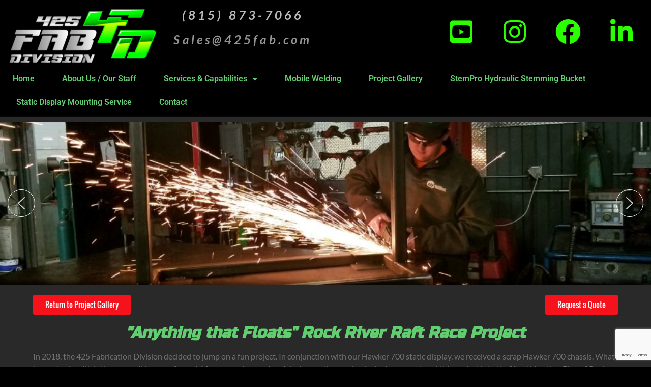

--- FILE ---
content_type: text/html; charset=UTF-8
request_url: https://www.425fab.com/floating-airplane/
body_size: 28640
content:
<!DOCTYPE html>
<!--[if IE 7]>
<html class="ie ie7" lang="en-US">
<![endif]-->
<!--[if IE 8]>
<html class="ie ie8" lang="en-US">
<![endif]-->
<!--[if !(IE 7) & !(IE 8)]><!-->
<html lang="en-US">
<!--<![endif]-->
<head>
	<meta charset="UTF-8" />
	<meta name="viewport" content="width=device-width, initial-scale=1">
	<link rel="profile" href="https://gmpg.org/xfn/11" />
	<meta name='robots' content='index, follow, max-image-preview:large, max-snippet:-1, max-video-preview:-1' />
	<style>img:is([sizes="auto" i], [sizes^="auto," i]) { contain-intrinsic-size: 3000px 1500px }</style>
	
	<!-- This site is optimized with the Yoast SEO plugin v26.6 - https://yoast.com/wordpress/plugins/seo/ -->
	<title>Floating Airplane - 425 Fab Division</title>
	<meta name="description" content="425 Fab Division got there hands on a retired Hawker 700 for our static display mount. This was our hawker we had in house for fit up, so we made a boat." />
	<link rel="canonical" href="https://www.425fab.com/floating-airplane/" />
	<meta property="og:locale" content="en_US" />
	<meta property="og:type" content="article" />
	<meta property="og:title" content="Floating Airplane - 425 Fab Division" />
	<meta property="og:description" content="425 Fab Division got there hands on a retired Hawker 700 for our static display mount. This was our hawker we had in house for fit up, so we made a boat." />
	<meta property="og:url" content="https://www.425fab.com/floating-airplane/" />
	<meta property="og:site_name" content="425 Fab Division" />
	<meta property="article:publisher" content="https://www.facebook.com/425mfg/?tn-str=k%2aF" />
	<meta property="article:modified_time" content="2020-06-10T15:09:35+00:00" />
	<meta property="og:image" content="https://i2.wp.com/www.425fab.com/wp-content/uploads/2019/08/Floating-Plane4.jpg?w=269&#038;h=151&#038;ssl=1" />
	<meta name="twitter:card" content="summary_large_image" />
	<meta name="twitter:label1" content="Est. reading time" />
	<meta name="twitter:data1" content="1 minute" />
	<script type="application/ld+json" class="yoast-schema-graph">{"@context":"https://schema.org","@graph":[{"@type":"WebPage","@id":"https://www.425fab.com/floating-airplane/","url":"https://www.425fab.com/floating-airplane/","name":"Floating Airplane - 425 Fab Division","isPartOf":{"@id":"https://www.425fab.com/#website"},"primaryImageOfPage":{"@id":"https://www.425fab.com/floating-airplane/#primaryimage"},"image":{"@id":"https://www.425fab.com/floating-airplane/#primaryimage"},"thumbnailUrl":"https://i2.wp.com/www.425fab.com/wp-content/uploads/2019/08/Floating-Plane4.jpg?w=269&#038;h=151&#038;ssl=1","datePublished":"2019-08-15T19:21:54+00:00","dateModified":"2020-06-10T15:09:35+00:00","description":"425 Fab Division got there hands on a retired Hawker 700 for our static display mount. This was our hawker we had in house for fit up, so we made a boat.","breadcrumb":{"@id":"https://www.425fab.com/floating-airplane/#breadcrumb"},"inLanguage":"en-US","potentialAction":[{"@type":"ReadAction","target":["https://www.425fab.com/floating-airplane/"]}]},{"@type":"ImageObject","inLanguage":"en-US","@id":"https://www.425fab.com/floating-airplane/#primaryimage","url":"https://i2.wp.com/www.425fab.com/wp-content/uploads/2019/08/Floating-Plane4.jpg?w=269&#038;h=151&#038;ssl=1","contentUrl":"https://i2.wp.com/www.425fab.com/wp-content/uploads/2019/08/Floating-Plane4.jpg?w=269&#038;h=151&#038;ssl=1"},{"@type":"BreadcrumbList","@id":"https://www.425fab.com/floating-airplane/#breadcrumb","itemListElement":[{"@type":"ListItem","position":1,"name":"Home","item":"https://www.425fab.com/"},{"@type":"ListItem","position":2,"name":"Floating Airplane"}]},{"@type":"WebSite","@id":"https://www.425fab.com/#website","url":"https://www.425fab.com/","name":"425 Fab Division","description":"A Division of 425 Manufacturing","publisher":{"@id":"https://www.425fab.com/#organization"},"potentialAction":[{"@type":"SearchAction","target":{"@type":"EntryPoint","urlTemplate":"https://www.425fab.com/?s={search_term_string}"},"query-input":{"@type":"PropertyValueSpecification","valueRequired":true,"valueName":"search_term_string"}}],"inLanguage":"en-US"},{"@type":"Organization","@id":"https://www.425fab.com/#organization","name":"425 Fabrication Division","url":"https://www.425fab.com/","logo":{"@type":"ImageObject","inLanguage":"en-US","@id":"https://www.425fab.com/#/schema/logo/image/","url":"https://www.425fab.com/wp-content/uploads/2019/01/logo.jpg","contentUrl":"https://www.425fab.com/wp-content/uploads/2019/01/logo.jpg","width":374,"height":140,"caption":"425 Fabrication Division"},"image":{"@id":"https://www.425fab.com/#/schema/logo/image/"},"sameAs":["https://www.facebook.com/425mfg/?tn-str=k*F","https://www.pinterest.com/miket3214/","https://www.youtube.com/channel/UCuXJ9zXgwGoe5at-qtNPR-w"]}]}</script>
	<!-- / Yoast SEO plugin. -->


<link rel="alternate" type="application/rss+xml" title="425 Fab Division &raquo; Feed" href="https://www.425fab.com/feed/" />
<link rel="alternate" type="application/rss+xml" title="425 Fab Division &raquo; Comments Feed" href="https://www.425fab.com/comments/feed/" />
<script type="text/javascript">
/* <![CDATA[ */
window._wpemojiSettings = {"baseUrl":"https:\/\/s.w.org\/images\/core\/emoji\/16.0.1\/72x72\/","ext":".png","svgUrl":"https:\/\/s.w.org\/images\/core\/emoji\/16.0.1\/svg\/","svgExt":".svg","source":{"concatemoji":"https:\/\/www.425fab.com\/wp-includes\/js\/wp-emoji-release.min.js?ver=33bad675cd049c4cbe751d47c312a730"}};
/*! This file is auto-generated */
!function(s,n){var o,i,e;function c(e){try{var t={supportTests:e,timestamp:(new Date).valueOf()};sessionStorage.setItem(o,JSON.stringify(t))}catch(e){}}function p(e,t,n){e.clearRect(0,0,e.canvas.width,e.canvas.height),e.fillText(t,0,0);var t=new Uint32Array(e.getImageData(0,0,e.canvas.width,e.canvas.height).data),a=(e.clearRect(0,0,e.canvas.width,e.canvas.height),e.fillText(n,0,0),new Uint32Array(e.getImageData(0,0,e.canvas.width,e.canvas.height).data));return t.every(function(e,t){return e===a[t]})}function u(e,t){e.clearRect(0,0,e.canvas.width,e.canvas.height),e.fillText(t,0,0);for(var n=e.getImageData(16,16,1,1),a=0;a<n.data.length;a++)if(0!==n.data[a])return!1;return!0}function f(e,t,n,a){switch(t){case"flag":return n(e,"\ud83c\udff3\ufe0f\u200d\u26a7\ufe0f","\ud83c\udff3\ufe0f\u200b\u26a7\ufe0f")?!1:!n(e,"\ud83c\udde8\ud83c\uddf6","\ud83c\udde8\u200b\ud83c\uddf6")&&!n(e,"\ud83c\udff4\udb40\udc67\udb40\udc62\udb40\udc65\udb40\udc6e\udb40\udc67\udb40\udc7f","\ud83c\udff4\u200b\udb40\udc67\u200b\udb40\udc62\u200b\udb40\udc65\u200b\udb40\udc6e\u200b\udb40\udc67\u200b\udb40\udc7f");case"emoji":return!a(e,"\ud83e\udedf")}return!1}function g(e,t,n,a){var r="undefined"!=typeof WorkerGlobalScope&&self instanceof WorkerGlobalScope?new OffscreenCanvas(300,150):s.createElement("canvas"),o=r.getContext("2d",{willReadFrequently:!0}),i=(o.textBaseline="top",o.font="600 32px Arial",{});return e.forEach(function(e){i[e]=t(o,e,n,a)}),i}function t(e){var t=s.createElement("script");t.src=e,t.defer=!0,s.head.appendChild(t)}"undefined"!=typeof Promise&&(o="wpEmojiSettingsSupports",i=["flag","emoji"],n.supports={everything:!0,everythingExceptFlag:!0},e=new Promise(function(e){s.addEventListener("DOMContentLoaded",e,{once:!0})}),new Promise(function(t){var n=function(){try{var e=JSON.parse(sessionStorage.getItem(o));if("object"==typeof e&&"number"==typeof e.timestamp&&(new Date).valueOf()<e.timestamp+604800&&"object"==typeof e.supportTests)return e.supportTests}catch(e){}return null}();if(!n){if("undefined"!=typeof Worker&&"undefined"!=typeof OffscreenCanvas&&"undefined"!=typeof URL&&URL.createObjectURL&&"undefined"!=typeof Blob)try{var e="postMessage("+g.toString()+"("+[JSON.stringify(i),f.toString(),p.toString(),u.toString()].join(",")+"));",a=new Blob([e],{type:"text/javascript"}),r=new Worker(URL.createObjectURL(a),{name:"wpTestEmojiSupports"});return void(r.onmessage=function(e){c(n=e.data),r.terminate(),t(n)})}catch(e){}c(n=g(i,f,p,u))}t(n)}).then(function(e){for(var t in e)n.supports[t]=e[t],n.supports.everything=n.supports.everything&&n.supports[t],"flag"!==t&&(n.supports.everythingExceptFlag=n.supports.everythingExceptFlag&&n.supports[t]);n.supports.everythingExceptFlag=n.supports.everythingExceptFlag&&!n.supports.flag,n.DOMReady=!1,n.readyCallback=function(){n.DOMReady=!0}}).then(function(){return e}).then(function(){var e;n.supports.everything||(n.readyCallback(),(e=n.source||{}).concatemoji?t(e.concatemoji):e.wpemoji&&e.twemoji&&(t(e.twemoji),t(e.wpemoji)))}))}((window,document),window._wpemojiSettings);
/* ]]> */
</script>
<link rel='stylesheet' id='twb-open-sans-css' href='https://fonts.googleapis.com/css?family=Open+Sans%3A300%2C400%2C500%2C600%2C700%2C800&#038;display=swap&#038;ver=33bad675cd049c4cbe751d47c312a730' type='text/css' media='all' />
<link rel='stylesheet' id='twbbwg-global-css' href='https://www.425fab.com/wp-content/plugins/photo-gallery/booster/assets/css/global.css?ver=1.0.0' type='text/css' media='all' />
<link rel='stylesheet' id='hfe-widgets-style-css' href='https://www.425fab.com/wp-content/plugins/header-footer-elementor/inc/widgets-css/frontend.css?ver=2.5.2' type='text/css' media='all' />
<style id='wp-emoji-styles-inline-css' type='text/css'>

	img.wp-smiley, img.emoji {
		display: inline !important;
		border: none !important;
		box-shadow: none !important;
		height: 1em !important;
		width: 1em !important;
		margin: 0 0.07em !important;
		vertical-align: -0.1em !important;
		background: none !important;
		padding: 0 !important;
	}
</style>
<style id='global-styles-inline-css' type='text/css'>
:root{--wp--preset--aspect-ratio--square: 1;--wp--preset--aspect-ratio--4-3: 4/3;--wp--preset--aspect-ratio--3-4: 3/4;--wp--preset--aspect-ratio--3-2: 3/2;--wp--preset--aspect-ratio--2-3: 2/3;--wp--preset--aspect-ratio--16-9: 16/9;--wp--preset--aspect-ratio--9-16: 9/16;--wp--preset--color--black: #000000;--wp--preset--color--cyan-bluish-gray: #abb8c3;--wp--preset--color--white: #ffffff;--wp--preset--color--pale-pink: #f78da7;--wp--preset--color--vivid-red: #cf2e2e;--wp--preset--color--luminous-vivid-orange: #ff6900;--wp--preset--color--luminous-vivid-amber: #fcb900;--wp--preset--color--light-green-cyan: #7bdcb5;--wp--preset--color--vivid-green-cyan: #00d084;--wp--preset--color--pale-cyan-blue: #8ed1fc;--wp--preset--color--vivid-cyan-blue: #0693e3;--wp--preset--color--vivid-purple: #9b51e0;--wp--preset--gradient--vivid-cyan-blue-to-vivid-purple: linear-gradient(135deg,rgba(6,147,227,1) 0%,rgb(155,81,224) 100%);--wp--preset--gradient--light-green-cyan-to-vivid-green-cyan: linear-gradient(135deg,rgb(122,220,180) 0%,rgb(0,208,130) 100%);--wp--preset--gradient--luminous-vivid-amber-to-luminous-vivid-orange: linear-gradient(135deg,rgba(252,185,0,1) 0%,rgba(255,105,0,1) 100%);--wp--preset--gradient--luminous-vivid-orange-to-vivid-red: linear-gradient(135deg,rgba(255,105,0,1) 0%,rgb(207,46,46) 100%);--wp--preset--gradient--very-light-gray-to-cyan-bluish-gray: linear-gradient(135deg,rgb(238,238,238) 0%,rgb(169,184,195) 100%);--wp--preset--gradient--cool-to-warm-spectrum: linear-gradient(135deg,rgb(74,234,220) 0%,rgb(151,120,209) 20%,rgb(207,42,186) 40%,rgb(238,44,130) 60%,rgb(251,105,98) 80%,rgb(254,248,76) 100%);--wp--preset--gradient--blush-light-purple: linear-gradient(135deg,rgb(255,206,236) 0%,rgb(152,150,240) 100%);--wp--preset--gradient--blush-bordeaux: linear-gradient(135deg,rgb(254,205,165) 0%,rgb(254,45,45) 50%,rgb(107,0,62) 100%);--wp--preset--gradient--luminous-dusk: linear-gradient(135deg,rgb(255,203,112) 0%,rgb(199,81,192) 50%,rgb(65,88,208) 100%);--wp--preset--gradient--pale-ocean: linear-gradient(135deg,rgb(255,245,203) 0%,rgb(182,227,212) 50%,rgb(51,167,181) 100%);--wp--preset--gradient--electric-grass: linear-gradient(135deg,rgb(202,248,128) 0%,rgb(113,206,126) 100%);--wp--preset--gradient--midnight: linear-gradient(135deg,rgb(2,3,129) 0%,rgb(40,116,252) 100%);--wp--preset--font-size--small: 13px;--wp--preset--font-size--medium: 20px;--wp--preset--font-size--large: 36px;--wp--preset--font-size--x-large: 42px;--wp--preset--spacing--20: 0.44rem;--wp--preset--spacing--30: 0.67rem;--wp--preset--spacing--40: 1rem;--wp--preset--spacing--50: 1.5rem;--wp--preset--spacing--60: 2.25rem;--wp--preset--spacing--70: 3.38rem;--wp--preset--spacing--80: 5.06rem;--wp--preset--shadow--natural: 6px 6px 9px rgba(0, 0, 0, 0.2);--wp--preset--shadow--deep: 12px 12px 50px rgba(0, 0, 0, 0.4);--wp--preset--shadow--sharp: 6px 6px 0px rgba(0, 0, 0, 0.2);--wp--preset--shadow--outlined: 6px 6px 0px -3px rgba(255, 255, 255, 1), 6px 6px rgba(0, 0, 0, 1);--wp--preset--shadow--crisp: 6px 6px 0px rgba(0, 0, 0, 1);}:root { --wp--style--global--content-size: 760px;--wp--style--global--wide-size: 1160px; }:where(body) { margin: 0; }.wp-site-blocks > .alignleft { float: left; margin-right: 2em; }.wp-site-blocks > .alignright { float: right; margin-left: 2em; }.wp-site-blocks > .aligncenter { justify-content: center; margin-left: auto; margin-right: auto; }:where(.wp-site-blocks) > * { margin-block-start: 24px; margin-block-end: 0; }:where(.wp-site-blocks) > :first-child { margin-block-start: 0; }:where(.wp-site-blocks) > :last-child { margin-block-end: 0; }:root { --wp--style--block-gap: 24px; }:root :where(.is-layout-flow) > :first-child{margin-block-start: 0;}:root :where(.is-layout-flow) > :last-child{margin-block-end: 0;}:root :where(.is-layout-flow) > *{margin-block-start: 24px;margin-block-end: 0;}:root :where(.is-layout-constrained) > :first-child{margin-block-start: 0;}:root :where(.is-layout-constrained) > :last-child{margin-block-end: 0;}:root :where(.is-layout-constrained) > *{margin-block-start: 24px;margin-block-end: 0;}:root :where(.is-layout-flex){gap: 24px;}:root :where(.is-layout-grid){gap: 24px;}.is-layout-flow > .alignleft{float: left;margin-inline-start: 0;margin-inline-end: 2em;}.is-layout-flow > .alignright{float: right;margin-inline-start: 2em;margin-inline-end: 0;}.is-layout-flow > .aligncenter{margin-left: auto !important;margin-right: auto !important;}.is-layout-constrained > .alignleft{float: left;margin-inline-start: 0;margin-inline-end: 2em;}.is-layout-constrained > .alignright{float: right;margin-inline-start: 2em;margin-inline-end: 0;}.is-layout-constrained > .aligncenter{margin-left: auto !important;margin-right: auto !important;}.is-layout-constrained > :where(:not(.alignleft):not(.alignright):not(.alignfull)){max-width: var(--wp--style--global--content-size);margin-left: auto !important;margin-right: auto !important;}.is-layout-constrained > .alignwide{max-width: var(--wp--style--global--wide-size);}body .is-layout-flex{display: flex;}.is-layout-flex{flex-wrap: wrap;align-items: center;}.is-layout-flex > :is(*, div){margin: 0;}body .is-layout-grid{display: grid;}.is-layout-grid > :is(*, div){margin: 0;}body{padding-top: 0px;padding-right: 0px;padding-bottom: 0px;padding-left: 0px;}a:where(:not(.wp-element-button)){text-decoration: underline;}:root :where(.wp-element-button, .wp-block-button__link){background-color: #32373c;border-width: 0;color: #fff;font-family: inherit;font-size: inherit;line-height: inherit;padding: calc(0.667em + 2px) calc(1.333em + 2px);text-decoration: none;}.has-black-color{color: var(--wp--preset--color--black) !important;}.has-cyan-bluish-gray-color{color: var(--wp--preset--color--cyan-bluish-gray) !important;}.has-white-color{color: var(--wp--preset--color--white) !important;}.has-pale-pink-color{color: var(--wp--preset--color--pale-pink) !important;}.has-vivid-red-color{color: var(--wp--preset--color--vivid-red) !important;}.has-luminous-vivid-orange-color{color: var(--wp--preset--color--luminous-vivid-orange) !important;}.has-luminous-vivid-amber-color{color: var(--wp--preset--color--luminous-vivid-amber) !important;}.has-light-green-cyan-color{color: var(--wp--preset--color--light-green-cyan) !important;}.has-vivid-green-cyan-color{color: var(--wp--preset--color--vivid-green-cyan) !important;}.has-pale-cyan-blue-color{color: var(--wp--preset--color--pale-cyan-blue) !important;}.has-vivid-cyan-blue-color{color: var(--wp--preset--color--vivid-cyan-blue) !important;}.has-vivid-purple-color{color: var(--wp--preset--color--vivid-purple) !important;}.has-black-background-color{background-color: var(--wp--preset--color--black) !important;}.has-cyan-bluish-gray-background-color{background-color: var(--wp--preset--color--cyan-bluish-gray) !important;}.has-white-background-color{background-color: var(--wp--preset--color--white) !important;}.has-pale-pink-background-color{background-color: var(--wp--preset--color--pale-pink) !important;}.has-vivid-red-background-color{background-color: var(--wp--preset--color--vivid-red) !important;}.has-luminous-vivid-orange-background-color{background-color: var(--wp--preset--color--luminous-vivid-orange) !important;}.has-luminous-vivid-amber-background-color{background-color: var(--wp--preset--color--luminous-vivid-amber) !important;}.has-light-green-cyan-background-color{background-color: var(--wp--preset--color--light-green-cyan) !important;}.has-vivid-green-cyan-background-color{background-color: var(--wp--preset--color--vivid-green-cyan) !important;}.has-pale-cyan-blue-background-color{background-color: var(--wp--preset--color--pale-cyan-blue) !important;}.has-vivid-cyan-blue-background-color{background-color: var(--wp--preset--color--vivid-cyan-blue) !important;}.has-vivid-purple-background-color{background-color: var(--wp--preset--color--vivid-purple) !important;}.has-black-border-color{border-color: var(--wp--preset--color--black) !important;}.has-cyan-bluish-gray-border-color{border-color: var(--wp--preset--color--cyan-bluish-gray) !important;}.has-white-border-color{border-color: var(--wp--preset--color--white) !important;}.has-pale-pink-border-color{border-color: var(--wp--preset--color--pale-pink) !important;}.has-vivid-red-border-color{border-color: var(--wp--preset--color--vivid-red) !important;}.has-luminous-vivid-orange-border-color{border-color: var(--wp--preset--color--luminous-vivid-orange) !important;}.has-luminous-vivid-amber-border-color{border-color: var(--wp--preset--color--luminous-vivid-amber) !important;}.has-light-green-cyan-border-color{border-color: var(--wp--preset--color--light-green-cyan) !important;}.has-vivid-green-cyan-border-color{border-color: var(--wp--preset--color--vivid-green-cyan) !important;}.has-pale-cyan-blue-border-color{border-color: var(--wp--preset--color--pale-cyan-blue) !important;}.has-vivid-cyan-blue-border-color{border-color: var(--wp--preset--color--vivid-cyan-blue) !important;}.has-vivid-purple-border-color{border-color: var(--wp--preset--color--vivid-purple) !important;}.has-vivid-cyan-blue-to-vivid-purple-gradient-background{background: var(--wp--preset--gradient--vivid-cyan-blue-to-vivid-purple) !important;}.has-light-green-cyan-to-vivid-green-cyan-gradient-background{background: var(--wp--preset--gradient--light-green-cyan-to-vivid-green-cyan) !important;}.has-luminous-vivid-amber-to-luminous-vivid-orange-gradient-background{background: var(--wp--preset--gradient--luminous-vivid-amber-to-luminous-vivid-orange) !important;}.has-luminous-vivid-orange-to-vivid-red-gradient-background{background: var(--wp--preset--gradient--luminous-vivid-orange-to-vivid-red) !important;}.has-very-light-gray-to-cyan-bluish-gray-gradient-background{background: var(--wp--preset--gradient--very-light-gray-to-cyan-bluish-gray) !important;}.has-cool-to-warm-spectrum-gradient-background{background: var(--wp--preset--gradient--cool-to-warm-spectrum) !important;}.has-blush-light-purple-gradient-background{background: var(--wp--preset--gradient--blush-light-purple) !important;}.has-blush-bordeaux-gradient-background{background: var(--wp--preset--gradient--blush-bordeaux) !important;}.has-luminous-dusk-gradient-background{background: var(--wp--preset--gradient--luminous-dusk) !important;}.has-pale-ocean-gradient-background{background: var(--wp--preset--gradient--pale-ocean) !important;}.has-electric-grass-gradient-background{background: var(--wp--preset--gradient--electric-grass) !important;}.has-midnight-gradient-background{background: var(--wp--preset--gradient--midnight) !important;}.has-small-font-size{font-size: var(--wp--preset--font-size--small) !important;}.has-medium-font-size{font-size: var(--wp--preset--font-size--medium) !important;}.has-large-font-size{font-size: var(--wp--preset--font-size--large) !important;}.has-x-large-font-size{font-size: var(--wp--preset--font-size--x-large) !important;}
:root :where(.wp-block-pullquote){font-size: 1.5em;line-height: 1.6;}
</style>
<link rel='stylesheet' id='contact-form-7-css' href='https://www.425fab.com/wp-content/plugins/contact-form-7/includes/css/styles.css?ver=6.1.1' type='text/css' media='all' />
<link rel='stylesheet' id='wpa-css-css' href='https://www.425fab.com/wp-content/plugins/honeypot/includes/css/wpa.css?ver=2.2.14' type='text/css' media='all' />
<link rel='stylesheet' id='bwg_fonts-css' href='https://www.425fab.com/wp-content/plugins/photo-gallery/css/bwg-fonts/fonts.css?ver=0.0.1' type='text/css' media='all' />
<link rel='stylesheet' id='sumoselect-css' href='https://www.425fab.com/wp-content/plugins/photo-gallery/css/sumoselect.min.css?ver=3.4.6' type='text/css' media='all' />
<link rel='stylesheet' id='mCustomScrollbar-css' href='https://www.425fab.com/wp-content/plugins/photo-gallery/css/jquery.mCustomScrollbar.min.css?ver=3.1.5' type='text/css' media='all' />
<link rel='stylesheet' id='bwg_googlefonts-css' href='https://fonts.googleapis.com/css?family=Ubuntu&#038;subset=greek,latin,greek-ext,vietnamese,cyrillic-ext,latin-ext,cyrillic' type='text/css' media='all' />
<link rel='stylesheet' id='bwg_frontend-css' href='https://www.425fab.com/wp-content/plugins/photo-gallery/css/styles.min.css?ver=1.8.37' type='text/css' media='all' />
<style id='responsive-menu-inline-css' type='text/css'>
/** This file is major component of this plugin so please don't try to edit here. */
#rmp_menu_trigger-3450 {
  width: 55px;
  height: 55px;
  position: absolute;
  top: 44px;
  border-radius: 5px;
  display: none;
  text-decoration: none;
  right: 2%;
  background: transparent;
  transition: transform 0.5s, background-color 0.5s;
}
#rmp_menu_trigger-3450 .rmp-trigger-box {
  width: 25px;
  color: #ffffff;
}
#rmp_menu_trigger-3450 .rmp-trigger-icon-active, #rmp_menu_trigger-3450 .rmp-trigger-text-open {
  display: none;
}
#rmp_menu_trigger-3450.is-active .rmp-trigger-icon-active, #rmp_menu_trigger-3450.is-active .rmp-trigger-text-open {
  display: inline;
}
#rmp_menu_trigger-3450.is-active .rmp-trigger-icon-inactive, #rmp_menu_trigger-3450.is-active .rmp-trigger-text {
  display: none;
}
#rmp_menu_trigger-3450 .rmp-trigger-label {
  color: #ffffff;
  pointer-events: none;
  line-height: 13px;
  font-family: inherit;
  font-size: 14px;
  display: inline;
  text-transform: inherit;
}
#rmp_menu_trigger-3450 .rmp-trigger-label.rmp-trigger-label-top {
  display: block;
  margin-bottom: 12px;
}
#rmp_menu_trigger-3450 .rmp-trigger-label.rmp-trigger-label-bottom {
  display: block;
  margin-top: 12px;
}
#rmp_menu_trigger-3450 .responsive-menu-pro-inner {
  display: block;
}
#rmp_menu_trigger-3450 .rmp-trigger-icon-inactive .rmp-font-icon {
  color: #65bf53;
}
#rmp_menu_trigger-3450 .responsive-menu-pro-inner, #rmp_menu_trigger-3450 .responsive-menu-pro-inner::before, #rmp_menu_trigger-3450 .responsive-menu-pro-inner::after {
  width: 25px;
  height: 3px;
  background-color: #65bf53;
  border-radius: 4px;
  position: absolute;
}
#rmp_menu_trigger-3450 .rmp-trigger-icon-active .rmp-font-icon {
  color: #65bf53;
}
#rmp_menu_trigger-3450.is-active .responsive-menu-pro-inner, #rmp_menu_trigger-3450.is-active .responsive-menu-pro-inner::before, #rmp_menu_trigger-3450.is-active .responsive-menu-pro-inner::after {
  background-color: #65bf53;
}
#rmp_menu_trigger-3450:hover .rmp-trigger-icon-inactive .rmp-font-icon {
  color: #65bf53;
}
#rmp_menu_trigger-3450:not(.is-active):hover .responsive-menu-pro-inner, #rmp_menu_trigger-3450:not(.is-active):hover .responsive-menu-pro-inner::before, #rmp_menu_trigger-3450:not(.is-active):hover .responsive-menu-pro-inner::after {
  background-color: #65bf53;
}
#rmp_menu_trigger-3450 .responsive-menu-pro-inner::before {
  top: 5px;
}
#rmp_menu_trigger-3450 .responsive-menu-pro-inner::after {
  bottom: 5px;
}
#rmp_menu_trigger-3450.is-active .responsive-menu-pro-inner::after {
  bottom: 0;
}
/* Hamburger menu styling */
@media screen and (max-width: 767px) {
  /** Menu Title Style */
  /** Menu Additional Content Style */
  #rmp_menu_trigger-3450 {
    display: block;
  }
  #rmp-container-3450 {
    position: fixed;
    top: 0;
    margin: 0;
    transition: transform 0.5s;
    overflow: auto;
    display: block;
    width: 75%;
    background-color: #65bf53;
    background-image: url("");
    height: 100%;
    left: 0;
    padding-top: 0px;
    padding-left: 0px;
    padding-bottom: 0px;
    padding-right: 0px;
  }
  #rmp-menu-wrap-3450 {
    padding-top: 0px;
    padding-left: 0px;
    padding-bottom: 0px;
    padding-right: 0px;
    background-color: #65bf53;
  }
  #rmp-menu-wrap-3450 .rmp-menu, #rmp-menu-wrap-3450 .rmp-submenu {
    width: 100%;
    box-sizing: border-box;
    margin: 0;
    padding: 0;
  }
  #rmp-menu-wrap-3450 .rmp-submenu-depth-1 .rmp-menu-item-link {
    padding-left: 10%;
  }
  #rmp-menu-wrap-3450 .rmp-submenu-depth-2 .rmp-menu-item-link {
    padding-left: 15%;
  }
  #rmp-menu-wrap-3450 .rmp-submenu-depth-3 .rmp-menu-item-link {
    padding-left: 20%;
  }
  #rmp-menu-wrap-3450 .rmp-submenu-depth-4 .rmp-menu-item-link {
    padding-left: 25%;
  }
  #rmp-menu-wrap-3450 .rmp-submenu.rmp-submenu-open {
    display: block;
  }
  #rmp-menu-wrap-3450 .rmp-menu-item {
    width: 100%;
    list-style: none;
    margin: 0;
  }
  #rmp-menu-wrap-3450 .rmp-menu-item-link {
    height: 40px;
    line-height: 40px;
    font-size: 13px;
    border-bottom: 1px solid #ffffff;
    font-family: inherit;
    color: #ffffff;
    text-align: left;
    background-color: #65bf53;
    font-weight: normal;
    letter-spacing: 0px;
    display: block;
    box-sizing: border-box;
    width: 100%;
    text-decoration: none;
    position: relative;
    overflow: hidden;
    transition: background-color 0.5s, border-color 0.5s, 0.5s;
    padding: 0 5%;
    padding-right: 50px;
  }
  #rmp-menu-wrap-3450 .rmp-menu-item-link:after, #rmp-menu-wrap-3450 .rmp-menu-item-link:before {
    display: none;
  }
  #rmp-menu-wrap-3450 .rmp-menu-item-link:hover, #rmp-menu-wrap-3450 .rmp-menu-item-link:focus {
    color: #ffffff;
    border-color: #ffffff;
    background-color: #4da33e;
  }
  #rmp-menu-wrap-3450 .rmp-menu-item-link:focus {
    outline: none;
    border-color: unset;
    box-shadow: unset;
  }
  #rmp-menu-wrap-3450 .rmp-menu-item-link .rmp-font-icon {
    height: 40px;
    line-height: 40px;
    margin-right: 10px;
    font-size: 13px;
  }
  #rmp-menu-wrap-3450 .rmp-menu-current-item .rmp-menu-item-link {
    color: #ffffff;
    border-color: #ffffff;
    background-color: #57ab48;
  }
  #rmp-menu-wrap-3450 .rmp-menu-current-item .rmp-menu-item-link:hover, #rmp-menu-wrap-3450 .rmp-menu-current-item .rmp-menu-item-link:focus {
    color: #ffffff;
    border-color: #ffffff;
    background-color: #53a644;
  }
  #rmp-menu-wrap-3450 .rmp-menu-subarrow {
    position: absolute;
    top: 0;
    bottom: 0;
    text-align: center;
    overflow: hidden;
    background-size: cover;
    overflow: hidden;
    right: 0;
    border-left-style: solid;
    border-left-color: #212121;
    border-left-width: 1px;
    height: 39px;
    width: 40px;
    color: #ffffff;
    background-color: #212121;
  }
  #rmp-menu-wrap-3450 .rmp-menu-subarrow svg {
    fill: #ffffff;
  }
  #rmp-menu-wrap-3450 .rmp-menu-subarrow:hover {
    color: #ffffff;
    border-color: #3f3f3f;
    background-color: #3f3f3f;
  }
  #rmp-menu-wrap-3450 .rmp-menu-subarrow:hover svg {
    fill: #ffffff;
  }
  #rmp-menu-wrap-3450 .rmp-menu-subarrow .rmp-font-icon {
    margin-right: unset;
  }
  #rmp-menu-wrap-3450 .rmp-menu-subarrow * {
    vertical-align: middle;
    line-height: 39px;
  }
  #rmp-menu-wrap-3450 .rmp-menu-subarrow-active {
    display: block;
    background-size: cover;
    color: #ffffff;
    border-color: #212121;
    background-color: #212121;
  }
  #rmp-menu-wrap-3450 .rmp-menu-subarrow-active svg {
    fill: #ffffff;
  }
  #rmp-menu-wrap-3450 .rmp-menu-subarrow-active:hover {
    color: #ffffff;
    border-color: #3f3f3f;
    background-color: #3f3f3f;
  }
  #rmp-menu-wrap-3450 .rmp-menu-subarrow-active:hover svg {
    fill: #ffffff;
  }
  #rmp-menu-wrap-3450 .rmp-submenu {
    display: none;
  }
  #rmp-menu-wrap-3450 .rmp-submenu .rmp-menu-item-link {
    height: 40px;
    line-height: 40px;
    letter-spacing: 0px;
    font-size: 13px;
    border-bottom: 1px solid #212121;
    font-family: inherit;
    font-weight: normal;
    color: #ffffff;
    text-align: left;
    background-color: #212121;
  }
  #rmp-menu-wrap-3450 .rmp-submenu .rmp-menu-item-link:hover, #rmp-menu-wrap-3450 .rmp-submenu .rmp-menu-item-link:focus {
    color: #ffffff;
    border-color: #212121;
    background-color: #3f3f3f;
  }
  #rmp-menu-wrap-3450 .rmp-submenu .rmp-menu-current-item .rmp-menu-item-link {
    color: #ffffff;
    border-color: #212121;
    background-color: #212121;
  }
  #rmp-menu-wrap-3450 .rmp-submenu .rmp-menu-current-item .rmp-menu-item-link:hover, #rmp-menu-wrap-3450 .rmp-submenu .rmp-menu-current-item .rmp-menu-item-link:focus {
    color: #ffffff;
    border-color: #3f3f3f;
    background-color: #3f3f3f;
  }
  #rmp-menu-wrap-3450 .rmp-submenu .rmp-menu-subarrow {
    right: 0;
    border-right: unset;
    border-left-style: solid;
    border-left-color: #1d4354;
    border-left-width: 0px;
    height: 39px;
    line-height: 39px;
    width: 40px;
    color: #fff;
    background-color: inherit;
  }
  #rmp-menu-wrap-3450 .rmp-submenu .rmp-menu-subarrow:hover {
    color: #fff;
    border-color: #3f3f3f;
    background-color: inherit;
  }
  #rmp-menu-wrap-3450 .rmp-submenu .rmp-menu-subarrow-active {
    color: #fff;
    border-color: #1d4354;
    background-color: inherit;
  }
  #rmp-menu-wrap-3450 .rmp-submenu .rmp-menu-subarrow-active:hover {
    color: #fff;
    border-color: #3f3f3f;
    background-color: inherit;
  }
  #rmp-menu-wrap-3450 .rmp-menu-item-description {
    margin: 0;
    padding: 5px 5%;
    opacity: 0.8;
    color: #ffffff;
  }
  #rmp-search-box-3450 {
    display: block;
    padding-top: 0px;
    padding-left: 5%;
    padding-bottom: 0px;
    padding-right: 5%;
  }
  #rmp-search-box-3450 .rmp-search-form {
    margin: 0;
  }
  #rmp-search-box-3450 .rmp-search-box {
    background: #ffffff;
    border: 1px solid #dadada;
    color: #333333;
    width: 100%;
    padding: 0 5%;
    border-radius: 30px;
    height: 45px;
    -webkit-appearance: none;
  }
  #rmp-search-box-3450 .rmp-search-box::placeholder {
    color: #c7c7cd;
  }
  #rmp-search-box-3450 .rmp-search-box:focus {
    background-color: #ffffff;
    outline: 2px solid #dadada;
    color: #333333;
  }
  #rmp-menu-title-3450 {
    background-color: #65bf53;
    color: #ffffff;
    text-align: left;
    font-size: 13px;
    padding-top: 10%;
    padding-left: 5%;
    padding-bottom: 0%;
    padding-right: 5%;
    font-weight: 400;
    transition: background-color 0.5s, border-color 0.5s, color 0.5s;
  }
  #rmp-menu-title-3450:hover {
    background-color: #5ca64f;
    color: #ffffff;
  }
  #rmp-menu-title-3450 > .rmp-menu-title-link {
    color: #ffffff;
    width: 100%;
    background-color: unset;
    text-decoration: none;
  }
  #rmp-menu-title-3450 > .rmp-menu-title-link:hover {
    color: #ffffff;
  }
  #rmp-menu-title-3450 .rmp-font-icon {
    font-size: 13px;
  }
  #rmp-menu-additional-content-3450 {
    padding-top: 0px;
    padding-left: 5%;
    padding-bottom: 0px;
    padding-right: 5%;
    color: #ffffff;
    text-align: center;
    font-size: 16px;
  }
}
/**
This file contents common styling of menus.
*/
.rmp-container {
  display: none;
  visibility: visible;
  padding: 0px 0px 0px 0px;
  z-index: 99998;
  transition: all 0.3s;
  /** Scrolling bar in menu setting box **/
}
.rmp-container.rmp-fade-top, .rmp-container.rmp-fade-left, .rmp-container.rmp-fade-right, .rmp-container.rmp-fade-bottom {
  display: none;
}
.rmp-container.rmp-slide-left, .rmp-container.rmp-push-left {
  transform: translateX(-100%);
  -ms-transform: translateX(-100%);
  -webkit-transform: translateX(-100%);
  -moz-transform: translateX(-100%);
}
.rmp-container.rmp-slide-left.rmp-menu-open, .rmp-container.rmp-push-left.rmp-menu-open {
  transform: translateX(0);
  -ms-transform: translateX(0);
  -webkit-transform: translateX(0);
  -moz-transform: translateX(0);
}
.rmp-container.rmp-slide-right, .rmp-container.rmp-push-right {
  transform: translateX(100%);
  -ms-transform: translateX(100%);
  -webkit-transform: translateX(100%);
  -moz-transform: translateX(100%);
}
.rmp-container.rmp-slide-right.rmp-menu-open, .rmp-container.rmp-push-right.rmp-menu-open {
  transform: translateX(0);
  -ms-transform: translateX(0);
  -webkit-transform: translateX(0);
  -moz-transform: translateX(0);
}
.rmp-container.rmp-slide-top, .rmp-container.rmp-push-top {
  transform: translateY(-100%);
  -ms-transform: translateY(-100%);
  -webkit-transform: translateY(-100%);
  -moz-transform: translateY(-100%);
}
.rmp-container.rmp-slide-top.rmp-menu-open, .rmp-container.rmp-push-top.rmp-menu-open {
  transform: translateY(0);
  -ms-transform: translateY(0);
  -webkit-transform: translateY(0);
  -moz-transform: translateY(0);
}
.rmp-container.rmp-slide-bottom, .rmp-container.rmp-push-bottom {
  transform: translateY(100%);
  -ms-transform: translateY(100%);
  -webkit-transform: translateY(100%);
  -moz-transform: translateY(100%);
}
.rmp-container.rmp-slide-bottom.rmp-menu-open, .rmp-container.rmp-push-bottom.rmp-menu-open {
  transform: translateX(0);
  -ms-transform: translateX(0);
  -webkit-transform: translateX(0);
  -moz-transform: translateX(0);
}
.rmp-container::-webkit-scrollbar {
  width: 0px;
}
.rmp-container ::-webkit-scrollbar-track {
  box-shadow: inset 0 0 5px transparent;
}
.rmp-container ::-webkit-scrollbar-thumb {
  background: transparent;
}
.rmp-container ::-webkit-scrollbar-thumb:hover {
  background: transparent;
}
.rmp-container .rmp-menu-wrap .rmp-menu {
  transition: none;
  border-radius: 0;
  box-shadow: none;
  background: none;
  border: 0;
  bottom: auto;
  box-sizing: border-box;
  clip: auto;
  color: #666;
  display: block;
  float: none;
  font-family: inherit;
  font-size: 14px;
  height: auto;
  left: auto;
  line-height: 1.7;
  list-style-type: none;
  margin: 0;
  min-height: auto;
  max-height: none;
  opacity: 1;
  outline: none;
  overflow: visible;
  padding: 0;
  position: relative;
  pointer-events: auto;
  right: auto;
  text-align: left;
  text-decoration: none;
  text-indent: 0;
  text-transform: none;
  transform: none;
  top: auto;
  visibility: inherit;
  width: auto;
  word-wrap: break-word;
  white-space: normal;
}
.rmp-container .rmp-menu-additional-content {
  display: block;
  word-break: break-word;
}
.rmp-container .rmp-menu-title {
  display: flex;
  flex-direction: column;
}
.rmp-container .rmp-menu-title .rmp-menu-title-image {
  max-width: 100%;
  margin-bottom: 15px;
  display: block;
  margin: auto;
  margin-bottom: 15px;
}
button.rmp_menu_trigger {
  z-index: 999999;
  overflow: hidden;
  outline: none;
  border: 0;
  display: none;
  margin: 0;
  transition: transform 0.5s, background-color 0.5s;
  padding: 0;
}
button.rmp_menu_trigger .responsive-menu-pro-inner::before, button.rmp_menu_trigger .responsive-menu-pro-inner::after {
  content: "";
  display: block;
}
button.rmp_menu_trigger .responsive-menu-pro-inner::before {
  top: 10px;
}
button.rmp_menu_trigger .responsive-menu-pro-inner::after {
  bottom: 10px;
}
button.rmp_menu_trigger .rmp-trigger-box {
  width: 40px;
  display: inline-block;
  position: relative;
  pointer-events: none;
  vertical-align: super;
}
.admin-bar .rmp-container, .admin-bar .rmp_menu_trigger {
  margin-top: 32px !important;
}
@media screen and (max-width: 782px) {
  .admin-bar .rmp-container, .admin-bar .rmp_menu_trigger {
    margin-top: 46px !important;
  }
}
/*  Menu Trigger Boring Animation */
.rmp-menu-trigger-boring .responsive-menu-pro-inner {
  transition-property: none;
}
.rmp-menu-trigger-boring .responsive-menu-pro-inner::after, .rmp-menu-trigger-boring .responsive-menu-pro-inner::before {
  transition-property: none;
}
.rmp-menu-trigger-boring.is-active .responsive-menu-pro-inner {
  transform: rotate(45deg);
}
.rmp-menu-trigger-boring.is-active .responsive-menu-pro-inner:before {
  top: 0;
  opacity: 0;
}
.rmp-menu-trigger-boring.is-active .responsive-menu-pro-inner:after {
  bottom: 0;
  transform: rotate(-90deg);
}

</style>
<link rel='stylesheet' id='dashicons-css' href='https://www.425fab.com/wp-includes/css/dashicons.min.css?ver=33bad675cd049c4cbe751d47c312a730' type='text/css' media='all' />
<link rel='stylesheet' id='hfe-style-css' href='https://www.425fab.com/wp-content/plugins/header-footer-elementor/assets/css/header-footer-elementor.css?ver=2.5.2' type='text/css' media='all' />
<style id='hfe-style-inline-css' type='text/css'>

		.force-stretched-header {
			width: 100vw;
			position: relative;
			margin-left: -50vw;
			left: 50%;
		}header#masthead {
				display: none;
			}
</style>
<link rel='stylesheet' id='elementor-icons-css' href='https://www.425fab.com/wp-content/plugins/elementor/assets/lib/eicons/css/elementor-icons.min.css?ver=5.44.0' type='text/css' media='all' />
<link rel='stylesheet' id='elementor-frontend-css' href='https://www.425fab.com/wp-content/plugins/elementor/assets/css/frontend.min.css?ver=3.33.4' type='text/css' media='all' />
<link rel='stylesheet' id='elementor-post-1524-css' href='https://www.425fab.com/wp-content/uploads/elementor/css/post-1524.css?ver=1769126279' type='text/css' media='all' />
<link rel='stylesheet' id='font-awesome-5-all-css' href='https://www.425fab.com/wp-content/plugins/elementor/assets/lib/font-awesome/css/all.min.css?ver=3.33.4' type='text/css' media='all' />
<link rel='stylesheet' id='font-awesome-4-shim-css' href='https://www.425fab.com/wp-content/plugins/elementor/assets/lib/font-awesome/css/v4-shims.min.css?ver=3.33.4' type='text/css' media='all' />
<link rel='stylesheet' id='widget-heading-css' href='https://www.425fab.com/wp-content/plugins/elementor/assets/css/widget-heading.min.css?ver=3.33.4' type='text/css' media='all' />
<link rel='stylesheet' id='swiper-css' href='https://www.425fab.com/wp-content/plugins/elementor/assets/lib/swiper/v8/css/swiper.min.css?ver=8.4.5' type='text/css' media='all' />
<link rel='stylesheet' id='e-swiper-css' href='https://www.425fab.com/wp-content/plugins/elementor/assets/css/conditionals/e-swiper.min.css?ver=3.33.4' type='text/css' media='all' />
<link rel='stylesheet' id='widget-image-gallery-css' href='https://www.425fab.com/wp-content/plugins/elementor/assets/css/widget-image-gallery.min.css?ver=3.33.4' type='text/css' media='all' />
<link rel='stylesheet' id='elementor-post-1261-css' href='https://www.425fab.com/wp-content/uploads/elementor/css/post-1261.css?ver=1769137853' type='text/css' media='all' />
<link rel='stylesheet' id='elementor-post-1685-css' href='https://www.425fab.com/wp-content/uploads/elementor/css/post-1685.css?ver=1769126279' type='text/css' media='all' />
<link rel='stylesheet' id='parent-style-css' href='https://www.425fab.com/wp-content/themes/spacious/style.css?ver=33bad675cd049c4cbe751d47c312a730' type='text/css' media='all' />
<link rel='stylesheet' id='child-style-css' href='https://www.425fab.com/wp-content/themes/spacious-child/style.css?ver=33bad675cd049c4cbe751d47c312a730' type='text/css' media='all' />
<link rel='stylesheet' id='font-awesome-4-css' href='https://www.425fab.com/wp-content/themes/spacious/font-awesome/library/font-awesome/css/v4-shims.min.css?ver=4.7.0' type='text/css' media='all' />
<link rel='stylesheet' id='font-awesome-all-css' href='https://www.425fab.com/wp-content/themes/spacious/font-awesome/library/font-awesome/css/all.min.css?ver=6.7.2' type='text/css' media='all' />
<link rel='stylesheet' id='font-awesome-solid-css' href='https://www.425fab.com/wp-content/themes/spacious/font-awesome/library/font-awesome/css/solid.min.css?ver=6.7.2' type='text/css' media='all' />
<link rel='stylesheet' id='font-awesome-regular-css' href='https://www.425fab.com/wp-content/themes/spacious/font-awesome/library/font-awesome/css/regular.min.css?ver=6.7.2' type='text/css' media='all' />
<link rel='stylesheet' id='font-awesome-brands-css' href='https://www.425fab.com/wp-content/themes/spacious/font-awesome/library/font-awesome/css/brands.min.css?ver=6.7.2' type='text/css' media='all' />
<link rel='stylesheet' id='spacious_style-css' href='https://www.425fab.com/wp-content/themes/spacious-child/style.css?ver=33bad675cd049c4cbe751d47c312a730' type='text/css' media='all' />
<link rel='stylesheet' id='spacious_dark_style-css' href='https://www.425fab.com/wp-content/themes/spacious/css/dark.css?ver=33bad675cd049c4cbe751d47c312a730' type='text/css' media='all' />
<style id='spacious_dark_style-inline-css' type='text/css'>
.previous a:hover, .next a:hover, a, #site-title a:hover, .main-navigation ul li.current_page_item a, .main-navigation ul li:hover > a, .main-navigation ul li ul li a:hover, .main-navigation ul li ul li:hover > a, .main-navigation ul li.current-menu-item ul li a:hover, .main-navigation ul li:hover > .sub-toggle, .main-navigation a:hover, .main-navigation ul li.current-menu-item a, .main-navigation ul li.current_page_ancestor a, .main-navigation ul li.current-menu-ancestor a, .main-navigation ul li.current_page_item a, .main-navigation ul li:hover > a, .small-menu a:hover, .small-menu ul li.current-menu-item a, .small-menu ul li.current_page_ancestor a, .small-menu ul li.current-menu-ancestor a, .small-menu ul li.current_page_item a, .small-menu ul li:hover > a, .breadcrumb a:hover, .tg-one-half .widget-title a:hover, .tg-one-third .widget-title a:hover, .tg-one-fourth .widget-title a:hover, .pagination a span:hover, #content .comments-area a.comment-permalink:hover, .comments-area .comment-author-link a:hover, .comment .comment-reply-link:hover, .nav-previous a:hover, .nav-next a:hover, #wp-calendar #today, .footer-widgets-area a:hover, .footer-socket-wrapper .copyright a:hover, .read-more, .more-link, .post .entry-title a:hover, .page .entry-title a:hover, .post .entry-meta a:hover, .type-page .entry-meta a:hover, .single #content .tags a:hover, .widget_testimonial .testimonial-icon:before, .header-action .search-wrapper:hover .fa{color:#939393;}.spacious-button, input[type="reset"], input[type="button"], input[type="submit"], button, #featured-slider .slider-read-more-button, #controllers a:hover, #controllers a.active, .pagination span ,.site-header .menu-toggle:hover, .call-to-action-button, .comments-area .comment-author-link span, a#back-top:before, .post .entry-meta .read-more-link, a#scroll-up, .search-form span, .main-navigation .tg-header-button-wrap.button-one a{background-color:#939393;}.main-small-navigation li:hover, .main-small-navigation ul > .current_page_item, .main-small-navigation ul > .current-menu-item, .spacious-woocommerce-cart-views .cart-value{background:#939393;}.main-navigation ul li ul, .widget_testimonial .testimonial-post{border-top-color:#939393;}blockquote, .call-to-action-content-wrapper{border-left-color:#939393;}.site-header .menu-toggle:hover.entry-meta a.read-more:hover,#featured-slider .slider-read-more-button:hover,.call-to-action-button:hover,.entry-meta .read-more-link:hover,.spacious-button:hover, input[type="reset"]:hover, input[type="button"]:hover, input[type="submit"]:hover, button:hover{background:#616161;}.pagination a span:hover, .main-navigation .tg-header-button-wrap.button-one a{border-color:#939393;}.widget-title span{border-bottom-color:#939393;}.widget_service_block a.more-link:hover, .widget_featured_single_post a.read-more:hover,#secondary a:hover,logged-in-as:hover  a,.single-page p a:hover{color:#616161;}.main-navigation .tg-header-button-wrap.button-one a:hover{background-color:#616161;}
</style>
<link rel='stylesheet' id='spacious-genericons-css' href='https://www.425fab.com/wp-content/themes/spacious/genericons/genericons.css?ver=3.3.1' type='text/css' media='all' />
<link rel='stylesheet' id='spacious-font-awesome-css' href='https://www.425fab.com/wp-content/themes/spacious/font-awesome/css/font-awesome.min.css?ver=4.7.1' type='text/css' media='all' />
<link rel='stylesheet' id='hfe-elementor-icons-css' href='https://www.425fab.com/wp-content/plugins/elementor/assets/lib/eicons/css/elementor-icons.min.css?ver=5.34.0' type='text/css' media='all' />
<link rel='stylesheet' id='hfe-icons-list-css' href='https://www.425fab.com/wp-content/plugins/elementor/assets/css/widget-icon-list.min.css?ver=3.24.3' type='text/css' media='all' />
<link rel='stylesheet' id='hfe-social-icons-css' href='https://www.425fab.com/wp-content/plugins/elementor/assets/css/widget-social-icons.min.css?ver=3.24.0' type='text/css' media='all' />
<link rel='stylesheet' id='hfe-social-share-icons-brands-css' href='https://www.425fab.com/wp-content/plugins/elementor/assets/lib/font-awesome/css/brands.css?ver=5.15.3' type='text/css' media='all' />
<link rel='stylesheet' id='hfe-social-share-icons-fontawesome-css' href='https://www.425fab.com/wp-content/plugins/elementor/assets/lib/font-awesome/css/fontawesome.css?ver=5.15.3' type='text/css' media='all' />
<link rel='stylesheet' id='hfe-nav-menu-icons-css' href='https://www.425fab.com/wp-content/plugins/elementor/assets/lib/font-awesome/css/solid.css?ver=5.15.3' type='text/css' media='all' />
<link rel='stylesheet' id='hfe-widget-blockquote-css' href='https://www.425fab.com/wp-content/plugins/elementor-pro/assets/css/widget-blockquote.min.css?ver=3.25.0' type='text/css' media='all' />
<link rel='stylesheet' id='hfe-mega-menu-css' href='https://www.425fab.com/wp-content/plugins/elementor-pro/assets/css/widget-mega-menu.min.css?ver=3.26.2' type='text/css' media='all' />
<link rel='stylesheet' id='hfe-nav-menu-widget-css' href='https://www.425fab.com/wp-content/plugins/elementor-pro/assets/css/widget-nav-menu.min.css?ver=3.26.0' type='text/css' media='all' />
<link rel='stylesheet' id='elementor-gf-local-roboto-css' href='https://www.425fab.com/wp-content/uploads/elementor/google-fonts/css/roboto.css?ver=1749609085' type='text/css' media='all' />
<link rel='stylesheet' id='elementor-gf-local-robotoslab-css' href='https://www.425fab.com/wp-content/uploads/elementor/google-fonts/css/robotoslab.css?ver=1749609098' type='text/css' media='all' />
<link rel='stylesheet' id='elementor-gf-local-russoone-css' href='https://www.425fab.com/wp-content/uploads/elementor/google-fonts/css/russoone.css?ver=1749609130' type='text/css' media='all' />
<link rel='stylesheet' id='elementor-icons-shared-0-css' href='https://www.425fab.com/wp-content/plugins/elementor/assets/lib/font-awesome/css/fontawesome.min.css?ver=5.15.3' type='text/css' media='all' />
<link rel='stylesheet' id='elementor-icons-fa-brands-css' href='https://www.425fab.com/wp-content/plugins/elementor/assets/lib/font-awesome/css/brands.min.css?ver=5.15.3' type='text/css' media='all' />
<link rel='stylesheet' id='elementor-icons-fa-solid-css' href='https://www.425fab.com/wp-content/plugins/elementor/assets/lib/font-awesome/css/solid.min.css?ver=5.15.3' type='text/css' media='all' />
<link rel="stylesheet" type="text/css" href="https://www.425fab.com/wp-content/plugins/smart-slider-3/Public/SmartSlider3/Application/Frontend/Assets/dist/smartslider.min.css?ver=52073c7b" media="all">
<style data-related="n2-ss-2">div#n2-ss-2 .n2-ss-slider-1{display:grid;position:relative;}div#n2-ss-2 .n2-ss-slider-2{display:grid;position:relative;overflow:hidden;padding:0px 0px 0px 0px;border:0px solid RGBA(62,62,62,1);border-radius:0px;background-clip:padding-box;background-repeat:repeat;background-position:50% 50%;background-size:cover;background-attachment:scroll;z-index:1;}div#n2-ss-2:not(.n2-ss-loaded) .n2-ss-slider-2{background-image:none !important;}div#n2-ss-2 .n2-ss-slider-3{display:grid;grid-template-areas:'cover';position:relative;overflow:hidden;z-index:10;}div#n2-ss-2 .n2-ss-slider-3 > *{grid-area:cover;}div#n2-ss-2 .n2-ss-slide-backgrounds,div#n2-ss-2 .n2-ss-slider-3 > .n2-ss-divider{position:relative;}div#n2-ss-2 .n2-ss-slide-backgrounds{z-index:10;}div#n2-ss-2 .n2-ss-slide-backgrounds > *{overflow:hidden;}div#n2-ss-2 .n2-ss-slide-background{transform:translateX(-100000px);}div#n2-ss-2 .n2-ss-slider-4{place-self:center;position:relative;width:100%;height:100%;z-index:20;display:grid;grid-template-areas:'slide';}div#n2-ss-2 .n2-ss-slider-4 > *{grid-area:slide;}div#n2-ss-2.n2-ss-full-page--constrain-ratio .n2-ss-slider-4{height:auto;}div#n2-ss-2 .n2-ss-slide{display:grid;place-items:center;grid-auto-columns:100%;position:relative;z-index:20;-webkit-backface-visibility:hidden;transform:translateX(-100000px);}div#n2-ss-2 .n2-ss-slide{perspective:1500px;}div#n2-ss-2 .n2-ss-slide-active{z-index:21;}.n2-ss-background-animation{position:absolute;top:0;left:0;width:100%;height:100%;z-index:3;}div#n2-ss-2 .nextend-arrow{cursor:pointer;overflow:hidden;line-height:0 !important;z-index:18;-webkit-user-select:none;}div#n2-ss-2 .nextend-arrow img{position:relative;display:block;}div#n2-ss-2 .nextend-arrow img.n2-arrow-hover-img{display:none;}div#n2-ss-2 .nextend-arrow:FOCUS img.n2-arrow-hover-img,div#n2-ss-2 .nextend-arrow:HOVER img.n2-arrow-hover-img{display:inline;}div#n2-ss-2 .nextend-arrow:FOCUS img.n2-arrow-normal-img,div#n2-ss-2 .nextend-arrow:HOVER img.n2-arrow-normal-img{display:none;}div#n2-ss-2 .nextend-arrow-animated{overflow:hidden;}div#n2-ss-2 .nextend-arrow-animated > div{position:relative;}div#n2-ss-2 .nextend-arrow-animated .n2-active{position:absolute;}div#n2-ss-2 .nextend-arrow-animated-fade{transition:background 0.3s, opacity 0.4s;}div#n2-ss-2 .nextend-arrow-animated-horizontal > div{transition:all 0.4s;transform:none;}div#n2-ss-2 .nextend-arrow-animated-horizontal .n2-active{top:0;}div#n2-ss-2 .nextend-arrow-previous.nextend-arrow-animated-horizontal .n2-active{left:100%;}div#n2-ss-2 .nextend-arrow-next.nextend-arrow-animated-horizontal .n2-active{right:100%;}div#n2-ss-2 .nextend-arrow-previous.nextend-arrow-animated-horizontal:HOVER > div,div#n2-ss-2 .nextend-arrow-previous.nextend-arrow-animated-horizontal:FOCUS > div{transform:translateX(-100%);}div#n2-ss-2 .nextend-arrow-next.nextend-arrow-animated-horizontal:HOVER > div,div#n2-ss-2 .nextend-arrow-next.nextend-arrow-animated-horizontal:FOCUS > div{transform:translateX(100%);}div#n2-ss-2 .nextend-arrow-animated-vertical > div{transition:all 0.4s;transform:none;}div#n2-ss-2 .nextend-arrow-animated-vertical .n2-active{left:0;}div#n2-ss-2 .nextend-arrow-previous.nextend-arrow-animated-vertical .n2-active{top:100%;}div#n2-ss-2 .nextend-arrow-next.nextend-arrow-animated-vertical .n2-active{bottom:100%;}div#n2-ss-2 .nextend-arrow-previous.nextend-arrow-animated-vertical:HOVER > div,div#n2-ss-2 .nextend-arrow-previous.nextend-arrow-animated-vertical:FOCUS > div{transform:translateY(-100%);}div#n2-ss-2 .nextend-arrow-next.nextend-arrow-animated-vertical:HOVER > div,div#n2-ss-2 .nextend-arrow-next.nextend-arrow-animated-vertical:FOCUS > div{transform:translateY(100%);}div#n2-ss-2 .n2-ss-slide-limiter{max-width:2400px;}div#n2-ss-2 .n-uc-mXzrEhWPj4Hi{padding:0px 0px 0px 0px}div#n2-ss-2 .n-uc-KP4wDYtxyV6e{padding:0px 0px 0px 0px}div#n2-ss-2 .n-uc-qmYjEHyzYVS5{padding:0px 0px 0px 0px}div#n2-ss-2 .n-uc-qvUlwVQs31YJ{padding:0px 0px 0px 0px}div#n2-ss-2 .nextend-arrow img{width: 32px}@media (min-width: 1200px){div#n2-ss-2 [data-hide-desktopportrait="1"]{display: none !important;}}@media (orientation: landscape) and (max-width: 1199px) and (min-width: 901px),(orientation: portrait) and (max-width: 1199px) and (min-width: 701px){div#n2-ss-2 [data-hide-tabletportrait="1"]{display: none !important;}}@media (orientation: landscape) and (max-width: 900px),(orientation: portrait) and (max-width: 700px){div#n2-ss-2 [data-hide-mobileportrait="1"]{display: none !important;}div#n2-ss-2 .nextend-arrow img{width: 16px}}</style>
<script>(function(){this._N2=this._N2||{_r:[],_d:[],r:function(){this._r.push(arguments)},d:function(){this._d.push(arguments)}}}).call(window);</script><script src="https://www.425fab.com/wp-content/plugins/smart-slider-3/Public/SmartSlider3/Application/Frontend/Assets/dist/n2.min.js?ver=52073c7b" defer async></script>
<script src="https://www.425fab.com/wp-content/plugins/smart-slider-3/Public/SmartSlider3/Application/Frontend/Assets/dist/smartslider-frontend.min.js?ver=52073c7b" defer async></script>
<script src="https://www.425fab.com/wp-content/plugins/smart-slider-3/Public/SmartSlider3/Slider/SliderType/Simple/Assets/dist/ss-simple.min.js?ver=52073c7b" defer async></script>
<script src="https://www.425fab.com/wp-content/plugins/smart-slider-3/Public/SmartSlider3/Widget/Arrow/ArrowImage/Assets/dist/w-arrow-image.min.js?ver=52073c7b" defer async></script>
<script>_N2.r('documentReady',function(){_N2.r(["documentReady","smartslider-frontend","SmartSliderWidgetArrowImage","ss-simple"],function(){new _N2.SmartSliderSimple('n2-ss-2',{"admin":false,"background.video.mobile":1,"loadingTime":2000,"alias":{"id":0,"smoothScroll":0,"slideSwitch":0,"scroll":1},"align":"normal","isDelayed":0,"responsive":{"mediaQueries":{"all":false,"desktopportrait":["(min-width: 1200px)"],"tabletportrait":["(orientation: landscape) and (max-width: 1199px) and (min-width: 901px)","(orientation: portrait) and (max-width: 1199px) and (min-width: 701px)"],"mobileportrait":["(orientation: landscape) and (max-width: 900px)","(orientation: portrait) and (max-width: 700px)"]},"base":{"slideOuterWidth":1600,"slideOuterHeight":400,"sliderWidth":1600,"sliderHeight":400,"slideWidth":1600,"slideHeight":400},"hideOn":{"desktopLandscape":false,"desktopPortrait":false,"tabletLandscape":false,"tabletPortrait":false,"mobileLandscape":false,"mobilePortrait":false},"onResizeEnabled":true,"type":"fullwidth","sliderHeightBasedOn":"real","focusUser":1,"focusEdge":"auto","breakpoints":[{"device":"tabletPortrait","type":"max-screen-width","portraitWidth":1199,"landscapeWidth":1199},{"device":"mobilePortrait","type":"max-screen-width","portraitWidth":700,"landscapeWidth":900}],"enabledDevices":{"desktopLandscape":0,"desktopPortrait":1,"tabletLandscape":0,"tabletPortrait":1,"mobileLandscape":0,"mobilePortrait":1},"sizes":{"desktopPortrait":{"width":1600,"height":400,"max":3000,"min":1200},"tabletPortrait":{"width":701,"height":175,"customHeight":false,"max":1199,"min":701},"mobilePortrait":{"width":320,"height":80,"customHeight":false,"max":900,"min":320}},"overflowHiddenPage":0,"focus":{"offsetTop":"#wpadminbar","offsetBottom":""}},"controls":{"mousewheel":0,"touch":"horizontal","keyboard":1,"blockCarouselInteraction":1},"playWhenVisible":1,"playWhenVisibleAt":0.5,"lazyLoad":0,"lazyLoadNeighbor":0,"blockrightclick":0,"maintainSession":0,"autoplay":{"enabled":1,"start":1,"duration":5000,"autoplayLoop":1,"allowReStart":0,"pause":{"click":1,"mouse":"0","mediaStarted":1},"resume":{"click":0,"mouse":0,"mediaEnded":1,"slidechanged":0},"interval":1,"intervalModifier":"loop","intervalSlide":"current"},"perspective":1500,"layerMode":{"playOnce":0,"playFirstLayer":1,"mode":"skippable","inAnimation":"mainInEnd"},"bgAnimations":0,"mainanimation":{"type":"fade","duration":2000,"delay":0,"ease":"easeOutQuad","shiftedBackgroundAnimation":0},"carousel":1,"initCallbacks":function(){new _N2.SmartSliderWidgetArrowImage(this)}})})});</script><script type="text/javascript" src="https://www.425fab.com/wp-includes/js/jquery/jquery.min.js?ver=3.7.1" id="jquery-core-js"></script>
<script type="text/javascript" src="https://www.425fab.com/wp-includes/js/jquery/jquery-migrate.min.js?ver=3.4.1" id="jquery-migrate-js"></script>
<script type="text/javascript" id="jquery-js-after">
/* <![CDATA[ */
!function($){"use strict";$(document).ready(function(){$(this).scrollTop()>100&&$(".hfe-scroll-to-top-wrap").removeClass("hfe-scroll-to-top-hide"),$(window).scroll(function(){$(this).scrollTop()<100?$(".hfe-scroll-to-top-wrap").fadeOut(300):$(".hfe-scroll-to-top-wrap").fadeIn(300)}),$(".hfe-scroll-to-top-wrap").on("click",function(){$("html, body").animate({scrollTop:0},300);return!1})})}(jQuery);
!function($){'use strict';$(document).ready(function(){var bar=$('.hfe-reading-progress-bar');if(!bar.length)return;$(window).on('scroll',function(){var s=$(window).scrollTop(),d=$(document).height()-$(window).height(),p=d? s/d*100:0;bar.css('width',p+'%')});});}(jQuery);
/* ]]> */
</script>
<script type="text/javascript" src="https://www.425fab.com/wp-content/plugins/photo-gallery/booster/assets/js/circle-progress.js?ver=1.2.2" id="twbbwg-circle-js"></script>
<script type="text/javascript" id="twbbwg-global-js-extra">
/* <![CDATA[ */
var twb = {"nonce":"79f6f7af24","ajax_url":"https:\/\/www.425fab.com\/wp-admin\/admin-ajax.php","plugin_url":"https:\/\/www.425fab.com\/wp-content\/plugins\/photo-gallery\/booster","href":"https:\/\/www.425fab.com\/wp-admin\/admin.php?page=twbbwg_photo-gallery"};
var twb = {"nonce":"79f6f7af24","ajax_url":"https:\/\/www.425fab.com\/wp-admin\/admin-ajax.php","plugin_url":"https:\/\/www.425fab.com\/wp-content\/plugins\/photo-gallery\/booster","href":"https:\/\/www.425fab.com\/wp-admin\/admin.php?page=twbbwg_photo-gallery"};
/* ]]> */
</script>
<script type="text/javascript" src="https://www.425fab.com/wp-content/plugins/photo-gallery/booster/assets/js/global.js?ver=1.0.0" id="twbbwg-global-js"></script>
<script type="text/javascript" src="https://www.425fab.com/wp-content/plugins/photo-gallery/js/jquery.sumoselect.min.js?ver=3.4.6" id="sumoselect-js"></script>
<script type="text/javascript" src="https://www.425fab.com/wp-content/plugins/photo-gallery/js/tocca.min.js?ver=2.0.9" id="bwg_mobile-js"></script>
<script type="text/javascript" src="https://www.425fab.com/wp-content/plugins/photo-gallery/js/jquery.mCustomScrollbar.concat.min.js?ver=3.1.5" id="mCustomScrollbar-js"></script>
<script type="text/javascript" src="https://www.425fab.com/wp-content/plugins/photo-gallery/js/jquery.fullscreen.min.js?ver=0.6.0" id="jquery-fullscreen-js"></script>
<script type="text/javascript" id="bwg_frontend-js-extra">
/* <![CDATA[ */
var bwg_objectsL10n = {"bwg_field_required":"field is required.","bwg_mail_validation":"This is not a valid email address.","bwg_search_result":"There are no images matching your search.","bwg_select_tag":"Select Tag","bwg_order_by":"Order By","bwg_search":"Search","bwg_show_ecommerce":"Show Ecommerce","bwg_hide_ecommerce":"Hide Ecommerce","bwg_show_comments":"Show Comments","bwg_hide_comments":"Hide Comments","bwg_restore":"Restore","bwg_maximize":"Maximize","bwg_fullscreen":"Fullscreen","bwg_exit_fullscreen":"Exit Fullscreen","bwg_search_tag":"SEARCH...","bwg_tag_no_match":"No tags found","bwg_all_tags_selected":"All tags selected","bwg_tags_selected":"tags selected","play":"Play","pause":"Pause","is_pro":"","bwg_play":"Play","bwg_pause":"Pause","bwg_hide_info":"Hide info","bwg_show_info":"Show info","bwg_hide_rating":"Hide rating","bwg_show_rating":"Show rating","ok":"Ok","cancel":"Cancel","select_all":"Select all","lazy_load":"0","lazy_loader":"https:\/\/www.425fab.com\/wp-content\/plugins\/photo-gallery\/images\/ajax_loader.png","front_ajax":"0","bwg_tag_see_all":"see all tags","bwg_tag_see_less":"see less tags"};
/* ]]> */
</script>
<script type="text/javascript" src="https://www.425fab.com/wp-content/plugins/photo-gallery/js/scripts.min.js?ver=1.8.37" id="bwg_frontend-js"></script>
<script type="text/javascript" id="rmp_menu_scripts-js-extra">
/* <![CDATA[ */
var rmp_menu = {"ajaxURL":"https:\/\/www.425fab.com\/wp-admin\/admin-ajax.php","wp_nonce":"5e7d15c364","menu":[{"menu_theme":"Default","theme_type":"default","theme_location_menu":"0","submenu_submenu_arrow_width":"40","submenu_submenu_arrow_width_unit":"px","submenu_submenu_arrow_height":"39","submenu_submenu_arrow_height_unit":"px","submenu_arrow_position":"right","submenu_sub_arrow_background_colour":"","submenu_sub_arrow_background_hover_colour":"","submenu_sub_arrow_background_colour_active":"","submenu_sub_arrow_background_hover_colour_active":"","submenu_sub_arrow_border_width":"","submenu_sub_arrow_border_width_unit":"px","submenu_sub_arrow_border_colour":"#1d4354","submenu_sub_arrow_border_hover_colour":"#3f3f3f","submenu_sub_arrow_border_colour_active":"#1d4354","submenu_sub_arrow_border_hover_colour_active":"#3f3f3f","submenu_sub_arrow_shape_colour":"#fff","submenu_sub_arrow_shape_hover_colour":"#fff","submenu_sub_arrow_shape_colour_active":"#fff","submenu_sub_arrow_shape_hover_colour_active":"#fff","use_header_bar":"off","header_bar_items_order":{"logo":"off","title":"on","additional content":"off","menu":"on","search":"off"},"header_bar_title":"Responsive Menu","header_bar_html_content":"","header_bar_logo":"","header_bar_logo_link":"","header_bar_logo_width":"","header_bar_logo_width_unit":"%","header_bar_logo_height":"","header_bar_logo_height_unit":"px","header_bar_height":"80","header_bar_height_unit":"px","header_bar_padding":{"top":"0px","right":"5%","bottom":"0px","left":"5%"},"header_bar_font":"","header_bar_font_size":"14","header_bar_font_size_unit":"px","header_bar_text_color":"#ffffff","header_bar_background_color":"#1d4354","header_bar_breakpoint":"8000","header_bar_position_type":"fixed","header_bar_adjust_page":"on","header_bar_scroll_enable":"off","header_bar_scroll_background_color":"#36bdf6","mobile_breakpoint":"600","tablet_breakpoint":"767","transition_speed":"0.5","sub_menu_speed":"0.2","show_menu_on_page_load":"off","menu_disable_scrolling":"off","menu_overlay":"off","menu_overlay_colour":"rgba(0,0,0,0.7)","desktop_menu_width":"","desktop_menu_width_unit":"%","desktop_menu_positioning":"absolute","desktop_menu_side":"left","desktop_menu_to_hide":"","use_current_theme_location":"off","mega_menu":{"225":"off","227":"off","229":"off","228":"off","226":"off"},"desktop_submenu_open_animation":"none","desktop_submenu_open_animation_speed":"100ms","desktop_submenu_open_on_click":"off","desktop_menu_hide_and_show":"off","menu_name":"Default Menu","menu_to_use":"4","different_menu_for_mobile":"off","menu_to_use_in_mobile":"main-menu","use_mobile_menu":"on","use_tablet_menu":"on","use_desktop_menu":"off","menu_display_on":"all-pages","menu_to_hide":"","submenu_descriptions_on":"off","custom_walker":"","menu_background_colour":"#65bf53","menu_depth":"5","smooth_scroll_on":"off","smooth_scroll_speed":"500","menu_font_icons":{"id":["225"],"icon":[""]},"menu_links_height":"40","menu_links_height_unit":"px","menu_links_line_height":"40","menu_links_line_height_unit":"px","menu_depth_0":"5","menu_depth_0_unit":"%","menu_font_size":"13","menu_font_size_unit":"px","menu_font":"","menu_font_weight":"normal","menu_text_alignment":"left","menu_text_letter_spacing":"","menu_word_wrap":"off","menu_link_colour":"#ffffff","menu_link_hover_colour":"#ffffff","menu_current_link_colour":"#ffffff","menu_current_link_hover_colour":"#ffffff","menu_item_background_colour":"#65bf53","menu_item_background_hover_colour":"#4da33e","menu_current_item_background_colour":"#57ab48","menu_current_item_background_hover_colour":"#53a644","menu_border_width":"1","menu_border_width_unit":"px","menu_item_border_colour":"#ffffff","menu_item_border_colour_hover":"#ffffff","menu_current_item_border_colour":"#ffffff","menu_current_item_border_hover_colour":"#ffffff","submenu_links_height":"40","submenu_links_height_unit":"px","submenu_links_line_height":"40","submenu_links_line_height_unit":"px","menu_depth_side":"left","menu_depth_1":"10","menu_depth_1_unit":"%","menu_depth_2":"15","menu_depth_2_unit":"%","menu_depth_3":"20","menu_depth_3_unit":"%","menu_depth_4":"25","menu_depth_4_unit":"%","submenu_item_background_colour":"#212121","submenu_item_background_hover_colour":"#3f3f3f","submenu_current_item_background_colour":"#212121","submenu_current_item_background_hover_colour":"#3f3f3f","submenu_border_width":"1","submenu_border_width_unit":"px","submenu_item_border_colour":"#212121","submenu_item_border_colour_hover":"#212121","submenu_current_item_border_colour":"#212121","submenu_current_item_border_hover_colour":"#3f3f3f","submenu_font_size":"13","submenu_font_size_unit":"px","submenu_font":"","submenu_font_weight":"normal","submenu_text_letter_spacing":"","submenu_text_alignment":"left","submenu_link_colour":"#ffffff","submenu_link_hover_colour":"#ffffff","submenu_current_link_colour":"#ffffff","submenu_current_link_hover_colour":"#ffffff","inactive_arrow_shape":"\u25bc","active_arrow_shape":"\u25b2","inactive_arrow_font_icon":"","active_arrow_font_icon":"","inactive_arrow_image":"","active_arrow_image":"","submenu_arrow_width":"40","submenu_arrow_width_unit":"px","submenu_arrow_height":"39","submenu_arrow_height_unit":"px","arrow_position":"right","menu_sub_arrow_shape_colour":"#ffffff","menu_sub_arrow_shape_hover_colour":"#ffffff","menu_sub_arrow_shape_colour_active":"#ffffff","menu_sub_arrow_shape_hover_colour_active":"#ffffff","menu_sub_arrow_border_width":"1","menu_sub_arrow_border_width_unit":"px","menu_sub_arrow_border_colour":"#212121","menu_sub_arrow_border_hover_colour":"#3f3f3f","menu_sub_arrow_border_colour_active":"#212121","menu_sub_arrow_border_hover_colour_active":"#3f3f3f","menu_sub_arrow_background_colour":"#212121","menu_sub_arrow_background_hover_colour":"#3f3f3f","menu_sub_arrow_background_colour_active":"#212121","menu_sub_arrow_background_hover_colour_active":"#3f3f3f","fade_submenus":"off","fade_submenus_side":"left","fade_submenus_delay":"100","fade_submenus_speed":"500","use_slide_effect":"off","slide_effect_back_to_text":"Back","accordion_animation":"off","auto_expand_all_submenus":"off","auto_expand_current_submenus":"off","menu_item_click_to_trigger_submenu":"off","button_width":"55","button_width_unit":"px","button_height":"55","button_height_unit":"px","button_background_colour":"#000000","button_background_colour_hover":"#000000","button_background_colour_active":"#000000","toggle_button_border_radius":"5","button_transparent_background":"on","button_left_or_right":"right","button_position_type":"absolute","button_distance_from_side":"2","button_distance_from_side_unit":"%","button_top":"44","button_top_unit":"px","button_push_with_animation":"off","button_click_animation":"boring","button_line_margin":"5","button_line_margin_unit":"px","button_line_width":"25","button_line_width_unit":"px","button_line_height":"3","button_line_height_unit":"px","button_line_colour":"#65bf53","button_line_colour_hover":"#65bf53","button_line_colour_active":"#65bf53","button_font_icon":"","button_font_icon_when_clicked":"","button_image":"","button_image_when_clicked":"","button_title":"","button_title_open":"","button_title_position":"left","menu_container_columns":"","button_font":"","button_font_size":"14","button_font_size_unit":"px","button_title_line_height":"13","button_title_line_height_unit":"px","button_text_colour":"#ffffff","button_trigger_type_click":"on","button_trigger_type_hover":"off","button_click_trigger":"#responsive-menu-button","items_order":{"title":"","menu":"on","search":"","additional content":""},"menu_title":"","menu_title_link":"","menu_title_link_location":"_self","menu_title_image":"","menu_title_font_icon":"","menu_title_section_padding":{"top":"10%","right":"5%","bottom":"0%","left":"5%"},"menu_title_background_colour":"#65bf53","menu_title_background_hover_colour":"#5ca64f","menu_title_font_size":"13","menu_title_font_size_unit":"px","menu_title_alignment":"left","menu_title_font_weight":"400","menu_title_font_family":"","menu_title_colour":"#ffffff","menu_title_hover_colour":"#ffffff","menu_title_image_width":"","menu_title_image_width_unit":"%","menu_title_image_height":"","menu_title_image_height_unit":"px","menu_additional_content":"","menu_additional_section_padding":{"top":"0px","right":"5%","bottom":"0px","left":"5%"},"menu_additional_content_font_size":"16","menu_additional_content_font_size_unit":"px","menu_additional_content_alignment":"center","menu_additional_content_colour":"#ffffff","menu_search_box_text":"Search","menu_search_box_code":"","menu_search_section_padding":{"top":"0px","right":"5%","bottom":"0px","left":"5%"},"menu_search_box_height":"45","menu_search_box_height_unit":"px","menu_search_box_border_radius":"30","menu_search_box_text_colour":"#333333","menu_search_box_background_colour":"#ffffff","menu_search_box_placeholder_colour":"#c7c7cd","menu_search_box_border_colour":"#dadada","menu_section_padding":{"top":"0px","right":"0px","bottom":"0px","left":"0px"},"menu_width":"75","menu_width_unit":"%","menu_maximum_width":"","menu_maximum_width_unit":"px","menu_minimum_width":"","menu_minimum_width_unit":"px","menu_auto_height":"off","menu_container_padding":{"top":"0px","right":"0px","bottom":"0px","left":"0px"},"menu_container_background_colour":"#65bf53","menu_background_image":"","animation_type":"slide","menu_appear_from":"left","animation_speed":"0.5","page_wrapper":"","menu_close_on_body_click":"on","menu_close_on_scroll":"off","menu_close_on_link_click":"on","enable_touch_gestures":"off","hamburger_position_selector":"","menu_id":3450,"active_toggle_contents":"\u25b2","inactive_toggle_contents":"\u25bc"}]};
/* ]]> */
</script>
<script type="text/javascript" src="https://www.425fab.com/wp-content/plugins/responsive-menu/v4.0.0/assets/js/rmp-menu.js?ver=4.6.0" id="rmp_menu_scripts-js"></script>
<script type="text/javascript" src="https://www.425fab.com/wp-content/plugins/elementor/assets/lib/font-awesome/js/v4-shims.min.js?ver=3.33.4" id="font-awesome-4-shim-js"></script>
<script type="text/javascript" src="https://www.425fab.com/wp-content/themes/spacious/js/spacious-custom.js?ver=33bad675cd049c4cbe751d47c312a730" id="spacious-custom-js"></script>
<!--[if lte IE 8]>
<script type="text/javascript" src="https://www.425fab.com/wp-content/themes/spacious/js/html5shiv.min.js?ver=33bad675cd049c4cbe751d47c312a730" id="html5-js"></script>
<![endif]-->
<link rel="https://api.w.org/" href="https://www.425fab.com/wp-json/" /><link rel="alternate" title="JSON" type="application/json" href="https://www.425fab.com/wp-json/wp/v2/pages/1261" /><link rel="EditURI" type="application/rsd+xml" title="RSD" href="https://www.425fab.com/xmlrpc.php?rsd" />

<link rel='shortlink' href='https://www.425fab.com/?p=1261' />
<link rel="alternate" title="oEmbed (JSON)" type="application/json+oembed" href="https://www.425fab.com/wp-json/oembed/1.0/embed?url=https%3A%2F%2Fwww.425fab.com%2Ffloating-airplane%2F" />
<link rel="alternate" title="oEmbed (XML)" type="text/xml+oembed" href="https://www.425fab.com/wp-json/oembed/1.0/embed?url=https%3A%2F%2Fwww.425fab.com%2Ffloating-airplane%2F&#038;format=xml" />
<meta name="generator" content="Elementor 3.33.4; features: additional_custom_breakpoints; settings: css_print_method-external, google_font-enabled, font_display-auto">
<style type="text/css">.recentcomments a{display:inline !important;padding:0 !important;margin:0 !important;}</style>			<style>
				.e-con.e-parent:nth-of-type(n+4):not(.e-lazyloaded):not(.e-no-lazyload),
				.e-con.e-parent:nth-of-type(n+4):not(.e-lazyloaded):not(.e-no-lazyload) * {
					background-image: none !important;
				}
				@media screen and (max-height: 1024px) {
					.e-con.e-parent:nth-of-type(n+3):not(.e-lazyloaded):not(.e-no-lazyload),
					.e-con.e-parent:nth-of-type(n+3):not(.e-lazyloaded):not(.e-no-lazyload) * {
						background-image: none !important;
					}
				}
				@media screen and (max-height: 640px) {
					.e-con.e-parent:nth-of-type(n+2):not(.e-lazyloaded):not(.e-no-lazyload),
					.e-con.e-parent:nth-of-type(n+2):not(.e-lazyloaded):not(.e-no-lazyload) * {
						background-image: none !important;
					}
				}
			</style>
			<style type="text/css" id="custom-background-css">
body.custom-background { background-color: #000000; }
</style>
	<link rel="icon" href="https://www.425fab.com/wp-content/uploads/2020/03/cropped-Webpage-Logo-Thing-4FD-scaled-1-32x32.jpg" sizes="32x32" />
<link rel="icon" href="https://www.425fab.com/wp-content/uploads/2020/03/cropped-Webpage-Logo-Thing-4FD-scaled-1-192x192.jpg" sizes="192x192" />
<link rel="apple-touch-icon" href="https://www.425fab.com/wp-content/uploads/2020/03/cropped-Webpage-Logo-Thing-4FD-scaled-1-180x180.jpg" />
<meta name="msapplication-TileImage" content="https://www.425fab.com/wp-content/uploads/2020/03/cropped-Webpage-Logo-Thing-4FD-scaled-1-270x270.jpg" />
		<style type="text/css"> blockquote { border-left: 3px solid #939393; }
			.spacious-button, input[type="reset"], input[type="button"], input[type="submit"], button { background-color: #939393; }
			.previous a:hover, .next a:hover { 	color: #939393; }
			a { color: #939393; }
			#site-title a:hover { color: #939393; }
			.main-navigation ul li.current_page_item a, .main-navigation ul li:hover > a { color: #939393; }
			.main-navigation ul li ul { border-top: 1px solid #939393; }
			.main-navigation ul li ul li a:hover, .main-navigation ul li ul li:hover > a, .main-navigation ul li.current-menu-item ul li a:hover, .main-navigation ul li:hover > .sub-toggle { color: #939393; }
			.site-header .menu-toggle:hover.entry-meta a.read-more:hover,#featured-slider .slider-read-more-button:hover,.call-to-action-button:hover,.entry-meta .read-more-link:hover,.spacious-button:hover, input[type="reset"]:hover, input[type="button"]:hover, input[type="submit"]:hover, button:hover { background: #616161; }
			.main-small-navigation li:hover { background: #939393; }
			.main-small-navigation ul > .current_page_item, .main-small-navigation ul > .current-menu-item { background: #939393; }
			.main-navigation a:hover, .main-navigation ul li.current-menu-item a, .main-navigation ul li.current_page_ancestor a, .main-navigation ul li.current-menu-ancestor a, .main-navigation ul li.current_page_item a, .main-navigation ul li:hover > a  { color: #939393; }
			.small-menu a:hover, .small-menu ul li.current-menu-item a, .small-menu ul li.current_page_ancestor a, .small-menu ul li.current-menu-ancestor a, .small-menu ul li.current_page_item a, .small-menu ul li:hover > a { color: #939393; }
			#featured-slider .slider-read-more-button { background-color: #939393; }
			#controllers a:hover, #controllers a.active { background-color: #939393; color: #939393; }
			.widget_service_block a.more-link:hover, .widget_featured_single_post a.read-more:hover,#secondary a:hover,logged-in-as:hover  a,.single-page p a:hover{ color: #616161; }
			.breadcrumb a:hover { color: #939393; }
			.tg-one-half .widget-title a:hover, .tg-one-third .widget-title a:hover, .tg-one-fourth .widget-title a:hover { color: #939393; }
			.pagination span ,.site-header .menu-toggle:hover{ background-color: #939393; }
			.pagination a span:hover { color: #939393; border-color: #939393; }
			.widget_testimonial .testimonial-post { border-color: #939393 #EAEAEA #EAEAEA #EAEAEA; }
			.call-to-action-content-wrapper { border-color: #EAEAEA #EAEAEA #EAEAEA #939393; }
			.call-to-action-button { background-color: #939393; }
			#content .comments-area a.comment-permalink:hover { color: #939393; }
			.comments-area .comment-author-link a:hover { color: #939393; }
			.comments-area .comment-author-link span { background-color: #939393; }
			.comment .comment-reply-link:hover { color: #939393; }
			.nav-previous a:hover, .nav-next a:hover { color: #939393; }
			#wp-calendar #today { color: #939393; }
			.widget-title span { border-bottom: 2px solid #939393; }
			.footer-widgets-area a:hover { color: #939393 !important; }
			.footer-socket-wrapper .copyright a:hover { color: #939393; }
			a#back-top:before { background-color: #939393; }
			.read-more, .more-link { color: #939393; }
			.post .entry-title a:hover, .page .entry-title a:hover { color: #939393; }
			.post .entry-meta .read-more-link { background-color: #939393; }
			.post .entry-meta a:hover, .type-page .entry-meta a:hover { color: #939393; }
			.single #content .tags a:hover { color: #939393; }
			.widget_testimonial .testimonial-icon:before { color: #939393; }
			a#scroll-up { background-color: #939393; }
			.search-form span { background-color: #939393; }.header-action .search-wrapper:hover .fa{ color: #939393} .spacious-woocommerce-cart-views .cart-value { background:#939393}.main-navigation .tg-header-button-wrap.button-one a{background-color:#939393} .main-navigation .tg-header-button-wrap.button-one a{border-color:#939393}.main-navigation .tg-header-button-wrap.button-one a:hover{background-color:#616161}.main-navigation .tg-header-button-wrap.button-one a:hover{border-color:#616161}</style>
		</head>

<body data-rsssl=1 class="wp-singular page-template-default page page-id-1261 custom-background wp-custom-logo wp-embed-responsive wp-theme-spacious wp-child-theme-spacious-child ehf-header ehf-template-spacious ehf-stylesheet-spacious-child no-sidebar-full-width better-responsive-menu wide-1218 elementor-default elementor-kit-1524 elementor-page elementor-page-1261">

		<div data-elementor-type="wp-post" data-elementor-id="1685" class="elementor elementor-1685" data-elementor-post-type="elementor-hf">
						<section class="elementor-section elementor-top-section elementor-element elementor-element-ee0ec75 elementor-section-full_width elementor-section-height-min-height elementor-section-height-default elementor-section-items-middle" data-id="ee0ec75" data-element_type="section">
							<div class="elementor-background-overlay"></div>
							<div class="elementor-container elementor-column-gap-narrow">
					<div class="elementor-column elementor-col-50 elementor-top-column elementor-element elementor-element-55cb755" data-id="55cb755" data-element_type="column">
			<div class="elementor-widget-wrap elementor-element-populated">
						<section class="elementor-section elementor-inner-section elementor-element elementor-element-5bf1088 elementor-section-boxed elementor-section-height-default elementor-section-height-default" data-id="5bf1088" data-element_type="section">
						<div class="elementor-container elementor-column-gap-default">
					<div class="elementor-column elementor-col-50 elementor-inner-column elementor-element elementor-element-1a5f657" data-id="1a5f657" data-element_type="column">
			<div class="elementor-widget-wrap elementor-element-populated">
						<div class="elementor-element elementor-element-d472e46 elementor-widget__width-initial elementor-widget elementor-widget-image" data-id="d472e46" data-element_type="widget" data-widget_type="image.default">
				<div class="elementor-widget-container">
																<a href="https://www.425fab.com/">
							<img width="300" height="112" src="https://www.425fab.com/wp-content/uploads/2020/05/425-Fab-Division-Full-Color-Logo-MASTER-WEBSITE-HEADER-LOGO-300x112.png" class="attachment-medium size-medium wp-image-6512" alt="" srcset="https://www.425fab.com/wp-content/uploads/2020/05/425-Fab-Division-Full-Color-Logo-MASTER-WEBSITE-HEADER-LOGO-300x112.png 300w, https://www.425fab.com/wp-content/uploads/2020/05/425-Fab-Division-Full-Color-Logo-MASTER-WEBSITE-HEADER-LOGO.png 516w" sizes="(max-width: 300px) 100vw, 300px" />								</a>
															</div>
				</div>
					</div>
		</div>
				<div class="elementor-column elementor-col-50 elementor-inner-column elementor-element elementor-element-fe660f9" data-id="fe660f9" data-element_type="column">
			<div class="elementor-widget-wrap elementor-element-populated">
						<div class="elementor-element elementor-element-b864ebd elementor-widget__width-inherit elementor-widget elementor-widget-text-editor" data-id="b864ebd" data-element_type="widget" data-widget_type="text-editor.default">
				<div class="elementor-widget-container">
									<h4><strong><em>(815) 873-7066</em></strong></h4><h4><strong><em><a href="sales@425fab.com"><span class="__cf_email__" data-cfemail="441725282137047076712225266a272b29">[email&#160;protected]</span></a></em></strong></h4>								</div>
				</div>
					</div>
		</div>
					</div>
		</section>
					</div>
		</div>
				<div class="elementor-column elementor-col-50 elementor-top-column elementor-element elementor-element-0f46616" data-id="0f46616" data-element_type="column">
			<div class="elementor-widget-wrap elementor-element-populated">
						<section class="elementor-section elementor-inner-section elementor-element elementor-element-bfa4b9d elementor-section-boxed elementor-section-height-default elementor-section-height-default" data-id="bfa4b9d" data-element_type="section">
						<div class="elementor-container elementor-column-gap-default">
					<div class="elementor-column elementor-col-16 elementor-inner-column elementor-element elementor-element-3d60ea6" data-id="3d60ea6" data-element_type="column">
			<div class="elementor-widget-wrap">
							</div>
		</div>
				<div class="elementor-column elementor-col-16 elementor-inner-column elementor-element elementor-element-b72c9a3" data-id="b72c9a3" data-element_type="column">
			<div class="elementor-widget-wrap">
							</div>
		</div>
				<div class="elementor-column elementor-col-16 elementor-inner-column elementor-element elementor-element-dcacbd8" data-id="dcacbd8" data-element_type="column">
			<div class="elementor-widget-wrap elementor-element-populated">
						<div class="elementor-element elementor-element-64d2ad1 elementor-view-default elementor-widget elementor-widget-icon" data-id="64d2ad1" data-element_type="widget" data-widget_type="icon.default">
				<div class="elementor-widget-container">
							<div class="elementor-icon-wrapper">
			<a class="elementor-icon" href="https://www.youtube.com/channel/UCuXJ9zXgwGoe5at-qtNPR-w" target="_blank">
			<i aria-hidden="true" class="fab fa-youtube-square"></i>			</a>
		</div>
						</div>
				</div>
					</div>
		</div>
				<div class="elementor-column elementor-col-16 elementor-inner-column elementor-element elementor-element-a96f5bd" data-id="a96f5bd" data-element_type="column">
			<div class="elementor-widget-wrap elementor-element-populated">
						<div class="elementor-element elementor-element-b34371b elementor-view-default elementor-widget elementor-widget-icon" data-id="b34371b" data-element_type="widget" data-widget_type="icon.default">
				<div class="elementor-widget-container">
							<div class="elementor-icon-wrapper">
			<a class="elementor-icon" href="https://www.instagram.com/425_fab_division/" target="_blank">
			<i aria-hidden="true" class="fab fa-instagram"></i>			</a>
		</div>
						</div>
				</div>
					</div>
		</div>
				<div class="elementor-column elementor-col-16 elementor-inner-column elementor-element elementor-element-9092bac" data-id="9092bac" data-element_type="column">
			<div class="elementor-widget-wrap elementor-element-populated">
						<div class="elementor-element elementor-element-8499bae elementor-view-default elementor-widget elementor-widget-icon" data-id="8499bae" data-element_type="widget" data-widget_type="icon.default">
				<div class="elementor-widget-container">
							<div class="elementor-icon-wrapper">
			<a class="elementor-icon" href="https://www.facebook.com/425Fab" target="_blank">
			<i aria-hidden="true" class="fab fa-facebook"></i>			</a>
		</div>
						</div>
				</div>
					</div>
		</div>
				<div class="elementor-column elementor-col-16 elementor-inner-column elementor-element elementor-element-00c6dec" data-id="00c6dec" data-element_type="column">
			<div class="elementor-widget-wrap elementor-element-populated">
						<div class="elementor-element elementor-element-3e1fac9 elementor-view-default elementor-widget elementor-widget-icon" data-id="3e1fac9" data-element_type="widget" data-widget_type="icon.default">
				<div class="elementor-widget-container">
							<div class="elementor-icon-wrapper">
			<a class="elementor-icon" href="https://www.linkedin.com/company/9551919/" target="_blank">
			<i aria-hidden="true" class="fab fa-linkedin-in"></i>			</a>
		</div>
						</div>
				</div>
					</div>
		</div>
					</div>
		</section>
					</div>
		</div>
					</div>
		</section>
				<section class="elementor-section elementor-top-section elementor-element elementor-element-7ac1077 elementor-section-stretched elementor-section-full_width elementor-section-content-top elementor-hidden-mobile elementor-section-height-default elementor-section-height-default" data-id="7ac1077" data-element_type="section" data-settings="{&quot;stretch_section&quot;:&quot;section-stretched&quot;}">
							<div class="elementor-background-overlay"></div>
							<div class="elementor-container elementor-column-gap-narrow">
					<div class="elementor-column elementor-col-100 elementor-top-column elementor-element elementor-element-e157b7d" data-id="e157b7d" data-element_type="column">
			<div class="elementor-widget-wrap elementor-element-populated">
						<div class="elementor-element elementor-element-1589c11 elementor-nav-menu--dropdown-tablet elementor-nav-menu__text-align-aside elementor-nav-menu--toggle elementor-nav-menu--burger elementor-widget elementor-widget-nav-menu" data-id="1589c11" data-element_type="widget" data-settings="{&quot;layout&quot;:&quot;horizontal&quot;,&quot;submenu_icon&quot;:{&quot;value&quot;:&quot;&lt;i class=\&quot;fas fa-caret-down\&quot; aria-hidden=\&quot;true\&quot;&gt;&lt;\/i&gt;&quot;,&quot;library&quot;:&quot;fa-solid&quot;},&quot;toggle&quot;:&quot;burger&quot;}" data-widget_type="nav-menu.default">
				<div class="elementor-widget-container">
								<nav aria-label="Menu" class="elementor-nav-menu--main elementor-nav-menu__container elementor-nav-menu--layout-horizontal e--pointer-underline e--animation-fade">
				<ul id="menu-1-1589c11" class="elementor-nav-menu"><li class="menu-item menu-item-type-post_type menu-item-object-page menu-item-home menu-item-80"><a href="https://www.425fab.com/" class="elementor-item">Home</a></li>
<li class="menu-item menu-item-type-post_type menu-item-object-page menu-item-244"><a href="https://www.425fab.com/homepage/about/" class="elementor-item">About Us / Our Staff</a></li>
<li class="menu-item menu-item-type-post_type menu-item-object-page menu-item-has-children menu-item-243"><a href="https://www.425fab.com/services-capabilities-mig-tig-stick-sanitary-welding-etc/" class="elementor-item">Services &#038; Capabilities</a>
<ul class="sub-menu elementor-nav-menu--dropdown">
	<li class="menu-item menu-item-type-post_type menu-item-object-page menu-item-6866"><a href="https://www.425fab.com/industrial-painting-coatings-built-for-heavy-machinery/" class="elementor-sub-item">INDUSTRIAL PAINTING &#038; COATINGS – BUILT FOR HEAVY MACHINERY</a></li>
</ul>
</li>
<li class="menu-item menu-item-type-post_type menu-item-object-page menu-item-701"><a href="https://www.425fab.com/mobile-welding/" class="elementor-item">Mobile Welding</a></li>
<li class="menu-item menu-item-type-post_type menu-item-object-page menu-item-240"><a href="https://www.425fab.com/project-gallery/" class="elementor-item">Project Gallery</a></li>
<li class="menu-item menu-item-type-post_type menu-item-object-page menu-item-6768"><a href="https://www.425fab.com/stempro-hydraulic-stemming-bucket/" class="elementor-item">StemPro Hydraulic Stemming Bucket</a></li>
<li class="menu-item menu-item-type-post_type menu-item-object-page menu-item-6770"><a href="https://www.425fab.com/static-display-mounting-services/" class="elementor-item">Static Display Mounting Service</a></li>
<li class="menu-item menu-item-type-post_type menu-item-object-page menu-item-241"><a href="https://www.425fab.com/contact/" class="elementor-item">Contact</a></li>
</ul>			</nav>
					<div class="elementor-menu-toggle" role="button" tabindex="0" aria-label="Menu Toggle" aria-expanded="false">
			<i aria-hidden="true" role="presentation" class="elementor-menu-toggle__icon--open eicon-menu-bar"></i><i aria-hidden="true" role="presentation" class="elementor-menu-toggle__icon--close eicon-close"></i>		</div>
					<nav class="elementor-nav-menu--dropdown elementor-nav-menu__container" aria-hidden="true">
				<ul id="menu-2-1589c11" class="elementor-nav-menu"><li class="menu-item menu-item-type-post_type menu-item-object-page menu-item-home menu-item-80"><a href="https://www.425fab.com/" class="elementor-item" tabindex="-1">Home</a></li>
<li class="menu-item menu-item-type-post_type menu-item-object-page menu-item-244"><a href="https://www.425fab.com/homepage/about/" class="elementor-item" tabindex="-1">About Us / Our Staff</a></li>
<li class="menu-item menu-item-type-post_type menu-item-object-page menu-item-has-children menu-item-243"><a href="https://www.425fab.com/services-capabilities-mig-tig-stick-sanitary-welding-etc/" class="elementor-item" tabindex="-1">Services &#038; Capabilities</a>
<ul class="sub-menu elementor-nav-menu--dropdown">
	<li class="menu-item menu-item-type-post_type menu-item-object-page menu-item-6866"><a href="https://www.425fab.com/industrial-painting-coatings-built-for-heavy-machinery/" class="elementor-sub-item" tabindex="-1">INDUSTRIAL PAINTING &#038; COATINGS – BUILT FOR HEAVY MACHINERY</a></li>
</ul>
</li>
<li class="menu-item menu-item-type-post_type menu-item-object-page menu-item-701"><a href="https://www.425fab.com/mobile-welding/" class="elementor-item" tabindex="-1">Mobile Welding</a></li>
<li class="menu-item menu-item-type-post_type menu-item-object-page menu-item-240"><a href="https://www.425fab.com/project-gallery/" class="elementor-item" tabindex="-1">Project Gallery</a></li>
<li class="menu-item menu-item-type-post_type menu-item-object-page menu-item-6768"><a href="https://www.425fab.com/stempro-hydraulic-stemming-bucket/" class="elementor-item" tabindex="-1">StemPro Hydraulic Stemming Bucket</a></li>
<li class="menu-item menu-item-type-post_type menu-item-object-page menu-item-6770"><a href="https://www.425fab.com/static-display-mounting-services/" class="elementor-item" tabindex="-1">Static Display Mounting Service</a></li>
<li class="menu-item menu-item-type-post_type menu-item-object-page menu-item-241"><a href="https://www.425fab.com/contact/" class="elementor-item" tabindex="-1">Contact</a></li>
</ul>			</nav>
						</div>
				</div>
					</div>
		</div>
					</div>
		</section>
				</div>
		
<div id="page" class="hfeed site">
	<a class="skip-link screen-reader-text" href="#main">Skip to content</a>

	
	
	<header id="masthead" class="site-header clearfix spacious-header-display-one">

					<div id="header-meta">
				<div class="inner-wrap clearfix">
					
					<div class="small-info-text"></div>

					<nav class="small-menu" class="clearfix">
						<div class="menu-footer-menu-container"><ul id="menu-footer-menu" class="menu"><li class="menu-item menu-item-type-post_type menu-item-object-page menu-item-home menu-item-80"><a href="https://www.425fab.com/">Home</a></li>
<li class="menu-item menu-item-type-post_type menu-item-object-page menu-item-244"><a href="https://www.425fab.com/homepage/about/">About Us / Our Staff</a></li>
<li class="menu-item menu-item-type-post_type menu-item-object-page menu-item-243"><a href="https://www.425fab.com/services-capabilities-mig-tig-stick-sanitary-welding-etc/">Services &#038; Capabilities</a></li>
<li class="menu-item menu-item-type-post_type menu-item-object-page menu-item-6866"><a href="https://www.425fab.com/industrial-painting-coatings-built-for-heavy-machinery/">INDUSTRIAL PAINTING &#038; COATINGS – BUILT FOR HEAVY MACHINERY</a></li>
<li class="menu-item menu-item-type-post_type menu-item-object-page menu-item-701"><a href="https://www.425fab.com/mobile-welding/">Mobile Welding</a></li>
<li class="menu-item menu-item-type-post_type menu-item-object-page menu-item-240"><a href="https://www.425fab.com/project-gallery/">Project Gallery</a></li>
<li class="menu-item menu-item-type-post_type menu-item-object-page menu-item-6768"><a href="https://www.425fab.com/stempro-hydraulic-stemming-bucket/">StemPro Hydraulic Stemming Bucket</a></li>
<li class="menu-item menu-item-type-post_type menu-item-object-page menu-item-6770"><a href="https://www.425fab.com/static-display-mounting-services/">Static Display Mounting Service</a></li>
<li class="menu-item menu-item-type-post_type menu-item-object-page menu-item-241"><a href="https://www.425fab.com/contact/">Contact</a></li>
</ul></div>					</nav>
				</div>
			</div>
		
		
		<div id="header-text-nav-container" class="">

			<div class="inner-wrap" id="spacious-header-display-one">

				<div id="header-text-nav-wrap" class="clearfix">
					<div id="header-left-section">
						
						<div id="header-text" class="screen-reader-text">
															<h3 id="site-title">
									<a href="https://www.425fab.com/"
									   title="425 Fab Division"
									   rel="home">425 Fab Division</a>
								</h3>
														<p id="site-description">A Division of 425 Manufacturing</p>
							<!-- #site-description -->
						</div><!-- #header-text -->

					</div><!-- #header-left-section -->
					<div id="header-right-section">
													<div id="header-right-sidebar" class="clearfix">
								<aside id="custom_html-4" class="widget_text widget widget_custom_html"><div class="textwidget custom-html-widget"><div class="info">
	<div class="cntct">
<p class="phon">
	<i class="fa fa-phone" aria-hidden="true"></i><a href="tel:7794230028">(779) 423-0028</a></p><p class="mesg"><i class="fa fa-envelope" aria-hidden="true"></i><a href="/cdn-cgi/l/email-protection#a787d4c6cbc2d4e7939592c1c6c589c4c8ca"><span class="__cf_email__" data-cfemail="493a28252c3a097d7b7c2f282b672a2624">[email&#160;protected]</span></a>	</p>
	</div>
<div class="socicon">
	<p class="flwus">Follow Us:<a href="https://www.facebook.com/425fab/" target="_blank"><i class="fa fa-facebook" aria-hidden="true"></i></a><a href="https://www.linkedin.com/company/425-manufacturing/" target="_blank"><i class="fa fa-linkedin" aria-hidden="true"></i></a><a href="https://www.youtube.com/channel/UCuXJ9zXgwGoe5at-qtNPR-w" target="_blank"><i class="fa fa-youtube-play" aria-hidden="true"></i></a>
</p>
	</div></div></div></aside>							</div>
							
													<div class="header-action">
															</div>
						
						
		<nav id="site-navigation" class="main-navigation clearfix   " role="navigation">
			<p class="menu-toggle">
				<span class="screen-reader-text">Menu</span>
			</p>
			<div class="menu"><ul><li class="page_item page-item-4683"><a href="https://www.425fab.com/3d-printed-deleon/">3D Printed Deleon</a></li><li class="page_item page-item-1242"><a href="https://www.425fab.com/3d-printing-and-rapid-prototyping/">3D Printing and Rapid Prototyping</a></li><li class="page_item page-item-6787"><a href="https://www.425fab.com/https-www-425fab-com-stemming-bucket/">425 Fab Stemming Bucket</a></li><li class="page_item page-item-232"><a href="https://www.425fab.com/425-mfg/">425 MFG</a></li><li class="page_item page-item-2822"><a href="https://www.425fab.com/added-value-capabilities/">Added Value Capabilities</a></li><li class="page_item page-item-5874"><a href="https://www.425fab.com/adjustable-water-wrench/">Adjustable Water Wrench</a></li><li class="page_item page-item-706"><a href="https://www.425fab.com/aerospace-blower-repair-stand/">Aerospace Blower Repair Stand</a></li><li class="page_item page-item-897"><a href="https://www.425fab.com/mounted-hawker-700-monument/">Airplane On Sticks Mobile Welding</a></li><li class="page_item page-item-2153"><a href="https://www.425fab.com/aviation-hanger-ladder-rack/">Aviation Hanger Ladder Rack</a></li><li class="page_item page-item-2370"><a href="https://www.425fab.com/bobcat-snowplow-repair/">Bobcat Snowplow Repair</a></li><li class="page_item page-item-2359"><a href="https://www.425fab.com/bus-stop-mobile-welding/">Bus Stop Mobile Welding</a></li><li class="page_item page-item-4698"><a href="https://www.425fab.com/cnc-lathe-jaw-storage-rack-holder/">CNC Lathe Jaw Storage Rack / Holder</a></li><li class="page_item page-item-236"><a href="https://www.425fab.com/contact/">Contact</a></li><li class="page_item page-item-2804"><a href="https://www.425fab.com/culvers-drive-thru-clearance-sign-repair/">Culver&#8217;s Drive Thru Clearance sign repair</a></li><li class="page_item page-item-4623"><a href="https://www.425fab.com/custom-scaffolding/">Custom Scaffolding</a></li><li class="page_item page-item-2555"><a href="https://www.425fab.com/custom-stainless-steel-log-rack/">Custom Stainless Steel Log Rack</a></li><li class="page_item page-item-1853"><a href="https://www.425fab.com/dorsal-tank-removal-tool/">Dorsal Tank Removal Tool</a></li><li class="page_item page-item-1906"><a href="https://www.425fab.com/custom-drift-trike/">Drift Trike</a></li><li class="page_item page-item-590"><a href="https://www.425fab.com/engine-cowling-bracket/">Engine Cowling Bracket</a></li><li class="page_item page-item-6352"><a href="https://www.425fab.com/esd-assembly-test-table/">ESD Assembly/Test Table</a></li><li class="page_item page-item-1354"><a href="https://www.425fab.com/falcon-jet-main-landing-gear-removal-tool/">Falcon Landing Gear Removal Tool</a></li><li class="page_item page-item-858"><a href="https://www.425fab.com/fda-approved-conveyor-modification-2/">FDA Approved Conveyor Modification</a></li><li class="page_item page-item-4755"><a href="https://www.425fab.com/fire-fighter-training-door/">Fire Fighter Training Door</a></li><li class="page_item page-item-2229"><a href="https://www.425fab.com/firefighter-utility-truck/">Firefighter Training Transport Truck</a></li><li class="page_item page-item-1379"><a href="https://www.425fab.com/flight-control-storage-rack/">Flight Control Storage Rack</a></li><li class="page_item page-item-1261 current_page_item"><a href="https://www.425fab.com/floating-airplane/" aria-current="page">Floating Airplane</a></li><li class="page_item page-item-2040"><a href="https://www.425fab.com/ford-f250-flatbed-repaint/">Ford F250 Flatbed Repaint</a></li><li class="page_item page-item-3250"><a href="https://www.425fab.com/forkliftfixture/">Forklift Pallet Unloading Fixture￼</a></li><li class="page_item page-item-2079"><a href="https://www.425fab.com/golf-cart-customization/">Golf Cart Customization</a></li><li class="page_item page-item-2134"><a href="https://www.425fab.com/hawker-engine-stand/">Hawker Engine Stand</a></li><li class="page_item page-item-488"><a href="https://www.425fab.com/heavy-duty-steel-desk/">Heavy Duty Steel Desk</a></li><li class="page_item page-item-17 page_item_has_children"><a href="https://www.425fab.com/">Home</a><ul class='children'><li class="page_item page-item-213"><a href="https://www.425fab.com/homepage/about/">About Us / Our Staff</a></li></ul></li><li class="page_item page-item-6814"><a href="https://www.425fab.com/industrial-painting-coatings-built-for-heavy-machinery/">INDUSTRIAL PAINTING &#038; COATING SERVICES FOR WELDMENTS &#038; MACHINERY</a></li><li class="page_item page-item-2145"><a href="https://www.425fab.com/jack-stand-adapter-2/">Jack Stand Adapter</a></li><li class="page_item page-item-2198"><a href="https://www.425fab.com/kitting-bag-carousel/">Kitting Bag Carousel</a></li><li class="page_item page-item-3026"><a href="https://www.425fab.com/loading-dock-mobile-weld-repair/">Loading Dock Mobile Weld Repair</a></li><li class="page_item page-item-2184"><a href="https://www.425fab.com/lowes-mobile-welding/">Lowe&#8217;s Mobile Welding</a></li><li class="page_item page-item-4158"><a href="https://www.425fab.com/metal-scaffolding/">Metal Scaffolding</a></li><li class="page_item page-item-3903"><a href="https://www.425fab.com/elementor-3903/">Metal stairs</a></li><li class="page_item page-item-770"><a href="https://www.425fab.com/miller-652-cart/">Miller 652 Cart</a></li><li class="page_item page-item-4669"><a href="https://www.425fab.com/mo/">Mobile Stage Repair.</a></li><li class="page_item page-item-485"><a href="https://www.425fab.com/mobile-welder/">Mobile Welder</a></li><li class="page_item page-item-698"><a href="https://www.425fab.com/mobile-welding/">Mobile Welding</a></li><li class="page_item page-item-2733"><a href="https://www.425fab.com/mobile-welding-chicago-midway-ohare-airport/">Mobile Welding Project at Chicago Midway O&#8217;Hare Airport</a></li><li class="page_item page-item-2391"><a href="https://www.425fab.com/mobile-welding-volley-ball-stands/">Mobile Welding Volley Ball Stands</a></li><li class="page_item page-item-2097"><a href="https://www.425fab.com/movable-hydration-station/">Movable Hydration Station</a></li><li class="page_item page-item-2642"><a href="https://www.425fab.com/elementor-2642/">new Temp page</a></li><li class="page_item page-item-2210"><a href="https://www.425fab.com/piston-assembly-stand/">Piston Assembly Stand</a></li><li class="page_item page-item-238"><a href="https://www.425fab.com/project-gallery/">Project Gallery</a></li><li class="page_item page-item-2319"><a href="https://www.425fab.com/retail-warehouse-shipping-carts/">Retail Warehouse Shipping Carts</a></li><li class="page_item page-item-552"><a href="https://www.425fab.com/reverse-osmosis-cleaning-tool/">Reverse Osmosis Cleaning Tool</a></li><li class="page_item page-item-2346"><a href="https://www.425fab.com/reverse-thruster-stand/">Reverse Thruster Stand</a></li><li class="page_item page-item-6365"><a href="https://www.425fab.com/rolling-meadows-hs-welding-lab/">Rolling Meadows HS Welding Lab</a></li><li class="page_item page-item-3150"><a href="https://www.425fab.com/rubberrollerrepair/">Rubber Drive Roller Repair</a></li><li class="page_item page-item-2780"><a href="https://www.425fab.com/semi-trailer-repair/">Semi Trailer Repair</a></li><li class="page_item page-item-226"><a href="https://www.425fab.com/services-capabilities-mig-tig-stick-sanitary-welding-etc/">Services &#038; Capabilities</a></li><li class="page_item page-item-4270"><a href="https://www.425fab.com/elementor-4270/">Sign Fabrication</a></li><li class="page_item page-item-6147"><a href="https://www.425fab.com/skid-loader-light-system/">Skid loader light system</a></li><li class="page_item page-item-4651"><a href="https://www.425fab.com/stainless-steel-cracker-tracks/">Stainless Steel Cracker tracks</a></li><li class="page_item page-item-1210"><a href="https://www.425fab.com/static-display-mounting-services/">Static Display Mounting Service</a></li><li class="page_item page-item-6806"><a href="https://www.425fab.com/stemming-bucket/">stemming-bucket</a></li><li class="page_item page-item-6708"><a href="https://www.425fab.com/stempro-hydraulic-stemming-bucket/">StemPro Hydraulic Stemming Bucket</a></li><li class="page_item page-item-1276"><a href="https://www.425fab.com/svhs-welder-design-training/">SVHS Welder Design Training</a></li><li class="page_item page-item-634"><a href="https://www.425fab.com/tig-welding-table/">Tig Welding Table</a></li><li class="page_item page-item-6179"><a href="https://www.425fab.com/torque-converter-cart/">Torque Converter Cart</a></li><li class="page_item page-item-2416"><a href="https://www.425fab.com/tug-learjet-adapter/">Tug Learjet Adapter</a></li><li class="page_item page-item-1983"><a href="https://www.425fab.com/universal-firefighter-tool/">Universal Firefighter Tool</a></li><li class="page_item page-item-585"><a href="https://www.425fab.com/weight-rack/">Weight Rack</a></li><li class="page_item page-item-3071"><a href="https://www.425fab.com/weldandpaintedassemblies/">Weld and Painted Assemblies</a></li><li class="page_item page-item-482"><a href="https://www.425fab.com/welding-benches-training-education-school-classrooms-labs/">Welding Training Benches</a></li><li class="page_item page-item-2115"><a href="https://www.425fab.com/wheel-assembly-station/">Wheel Assembly Station</a></li></ul></div>		</nav>

		
					</div><!-- #header-right-section -->

				</div><!-- #header-text-nav-wrap -->
			</div><!-- .inner-wrap -->
					</div><!-- #header-text-nav-container -->

		
						<div class="header-post-title-container clearfix">
					<div class="inner-wrap">
						<div class="post-title-wrapper">
																								<h1 class="header-post-title-class">Floating Airplane</h1>
																						</div>
						<div class="breadcrumb"><span class="breadcrumb-title">You are here: </span><span><span><a href="https://www.425fab.com/">Home</a></span> » <span class="breadcrumb_last" aria-current="page">Floating Airplane</span></span></div> <!-- .breadcrumb : Yoast -->					</div>
				</div>
					</header>
			<div id="main" class="clearfix">
		<div class="inner-wrap">

	
	<div id="primary">
		<div id="content" class="clearfix">
			
				
<article id="post-1261" class="post-1261 page type-page status-publish hentry">
		<div class="entry-content clearfix">
				<div data-elementor-type="wp-post" data-elementor-id="1261" class="elementor elementor-1261" data-elementor-post-type="page">
						<section class="elementor-section elementor-top-section elementor-element elementor-element-9767c6f elementor-section-boxed elementor-section-height-default elementor-section-height-default" data-id="9767c6f" data-element_type="section">
						<div class="elementor-container elementor-column-gap-default">
					<div class="elementor-column elementor-col-100 elementor-top-column elementor-element elementor-element-ec6fa07" data-id="ec6fa07" data-element_type="column">
			<div class="elementor-widget-wrap elementor-element-populated">
						<div class="elementor-element elementor-element-4488487 elementor-widget elementor-widget-smartslider" data-id="4488487" data-element_type="widget" data-widget_type="smartslider.default">
				<div class="elementor-widget-container">
					<div><ss3-force-full-width data-overflow-x="body" data-horizontal-selector="body"><div class="n2-section-smartslider fitvidsignore " data-ssid="2" tabindex="0" role="region" aria-label="Slider"><div id="n2-ss-2-align" class="n2-ss-align"><div class="n2-padding"><div id="n2-ss-2" data-creator="Smart Slider 3" data-responsive="fullwidth" class="n2-ss-slider n2-ow n2-has-hover n2notransition  "><div class="n2-ss-slider-wrapper-inside">
        <div class="n2-ss-slider-1 n2_ss__touch_element n2-ow">
            <div class="n2-ss-slider-2 n2-ow">
                                                <div class="n2-ss-slider-3 n2-ow">

                    <div class="n2-ss-slide-backgrounds n2-ow-all"><div class="n2-ss-slide-background" data-public-id="1" data-mode="fill"><div class="n2-ss-slide-background-image" data-blur="0" data-opacity="100" data-x="50" data-y="50" data-alt="" data-title=""><picture class="skip-lazy" data-skip-lazy="1"><img decoding="async" src="//www.425fab.com/wp-content/uploads/2019/02/SLIDER-1-3.jpg" alt="" title="" loading="lazy" class="skip-lazy" data-skip-lazy="1"></picture></div><div data-color="RGBA(0,0,0,1)" style="background-color: RGBA(0,0,0,1);" class="n2-ss-slide-background-color"></div></div><div class="n2-ss-slide-background" data-public-id="2" data-mode="fill"><div class="n2-ss-slide-background-image" data-blur="0" data-opacity="100" data-x="50" data-y="50" data-alt="" data-title=""><picture class="skip-lazy" data-skip-lazy="1"><img decoding="async" src="//www.425fab.com/wp-content/uploads/2019/02/SLIDER-2-3.jpg" alt="" title="" loading="lazy" class="skip-lazy" data-skip-lazy="1"></picture></div><div data-color="RGBA(0,0,0,1)" style="background-color: RGBA(0,0,0,1);" class="n2-ss-slide-background-color"></div></div><div class="n2-ss-slide-background" data-public-id="3" data-mode="fill"><div class="n2-ss-slide-background-image" data-blur="0" data-opacity="100" data-x="50" data-y="50" data-alt="" data-title=""><picture class="skip-lazy" data-skip-lazy="1"><img decoding="async" src="//www.425fab.com/wp-content/uploads/2019/04/SLIDER-4.jpg" alt="" title="" loading="lazy" class="skip-lazy" data-skip-lazy="1"></picture></div><div data-color="RGBA(255,255,255,0)" style="background-color: RGBA(255,255,255,0);" class="n2-ss-slide-background-color"></div></div><div class="n2-ss-slide-background" data-public-id="4" data-mode="fill"><div class="n2-ss-slide-background-image" data-blur="0" data-opacity="100" data-x="50" data-y="50" data-alt="" data-title=""><picture class="skip-lazy" data-skip-lazy="1"><img decoding="async" src="//www.425fab.com/wp-content/uploads/2019/04/SLIDER-5.jpg" alt="" title="" loading="lazy" class="skip-lazy" data-skip-lazy="1"></picture></div><div data-color="RGBA(255,255,255,0)" style="background-color: RGBA(255,255,255,0);" class="n2-ss-slide-background-color"></div></div></div>                    <div class="n2-ss-slider-4 n2-ow">
                        <svg xmlns="http://www.w3.org/2000/svg" viewBox="0 0 1600 400" data-related-device="desktopPortrait" class="n2-ow n2-ss-preserve-size n2-ss-preserve-size--slider n2-ss-slide-limiter"></svg><div data-first="1" data-slide-duration="0" data-id="5" data-slide-public-id="1" data-title="banner 1" data-haslink="1" data-href="https://www.425fab.com/" tabindex="0" role="button" data-target="_blank" data-n2click="url" data-force-pointer="" class="n2-ss-slide n2-ow  n2-ss-slide-5"><div role="note" class="n2-ss-slide--focus">banner 1</div><div class="n2-ss-layers-container n2-ss-slide-limiter n2-ow"><div class="n2-ss-layer n2-ow n-uc-mXzrEhWPj4Hi" data-sstype="slide" data-pm="default"></div></div></div><div data-slide-duration="0" data-id="6" data-slide-public-id="2" data-title="banner 2" data-haslink="1" data-href="https://www.425fab.com/" tabindex="0" role="button" data-target="_blank" data-n2click="url" data-force-pointer="" class="n2-ss-slide n2-ow  n2-ss-slide-6"><div role="note" class="n2-ss-slide--focus">banner 2</div><div class="n2-ss-layers-container n2-ss-slide-limiter n2-ow"><div class="n2-ss-layer n2-ow n-uc-KP4wDYtxyV6e" data-sstype="slide" data-pm="default"></div></div></div><div data-slide-duration="0" data-id="8" data-slide-public-id="3" data-title="SLIDER-4" data-haslink="1" data-href="https://www.425fab.com/" tabindex="0" role="button" data-target="_blank" data-n2click="url" data-force-pointer="" class="n2-ss-slide n2-ow  n2-ss-slide-8"><div role="note" class="n2-ss-slide--focus">SLIDER-4</div><div class="n2-ss-layers-container n2-ss-slide-limiter n2-ow"><div class="n2-ss-layer n2-ow n-uc-qmYjEHyzYVS5" data-sstype="slide" data-pm="default"></div></div></div><div data-slide-duration="0" data-id="9" data-slide-public-id="4" data-title="SLIDER-5" data-haslink="1" data-href="https://www.425fab.com/" tabindex="0" role="button" data-n2click="url" data-force-pointer="" class="n2-ss-slide n2-ow  n2-ss-slide-9"><div role="note" class="n2-ss-slide--focus">SLIDER-5</div><div class="n2-ss-layers-container n2-ss-slide-limiter n2-ow"><div class="n2-ss-layer n2-ow n-uc-qvUlwVQs31YJ" data-sstype="slide" data-pm="default"></div></div></div>                    </div>

                                    </div>
            </div>
        </div>
        <div class="n2-ss-slider-controls n2-ss-slider-controls-absolute-left-center"><div style="--widget-offset:15px;" class="n2-ss-widget nextend-arrow n2-ow-all nextend-arrow-previous  nextend-arrow-animated-fade" data-hide-mobileportrait="1" id="n2-ss-2-arrow-previous" role="button" aria-label="previous arrow" tabindex="0"><img decoding="async" width="32" height="32" class="skip-lazy" data-skip-lazy="1" src="[data-uri]" alt="previous arrow"></div></div><div class="n2-ss-slider-controls n2-ss-slider-controls-absolute-right-center"><div style="--widget-offset:15px;" class="n2-ss-widget nextend-arrow n2-ow-all nextend-arrow-next  nextend-arrow-animated-fade" data-hide-mobileportrait="1" id="n2-ss-2-arrow-next" role="button" aria-label="next arrow" tabindex="0"><img decoding="async" width="32" height="32" class="skip-lazy" data-skip-lazy="1" src="[data-uri]" alt="next arrow"></div></div></div></div><ss3-loader></ss3-loader></div></div><div class="n2_clear"></div></div></ss3-force-full-width></div>				</div>
				</div>
					</div>
		</div>
					</div>
		</section>
				<section class="elementor-section elementor-top-section elementor-element elementor-element-9d464ee elementor-section-boxed elementor-section-height-default elementor-section-height-default" data-id="9d464ee" data-element_type="section">
						<div class="elementor-container elementor-column-gap-default">
					<div class="elementor-column elementor-col-50 elementor-top-column elementor-element elementor-element-eadded9" data-id="eadded9" data-element_type="column">
			<div class="elementor-widget-wrap elementor-element-populated">
						<div class="elementor-element elementor-element-7dfa901 elementor-widget elementor-widget-button" data-id="7dfa901" data-element_type="widget" data-widget_type="button.default">
				<div class="elementor-widget-container">
									<div class="elementor-button-wrapper">
					<a class="elementor-button elementor-button-link elementor-size-sm" href="https://www.425fab.com/project-gallery/" target="_blank">
						<span class="elementor-button-content-wrapper">
									<span class="elementor-button-text">Return to Project Gallery</span>
					</span>
					</a>
				</div>
								</div>
				</div>
					</div>
		</div>
				<div class="elementor-column elementor-col-50 elementor-top-column elementor-element elementor-element-c39798a" data-id="c39798a" data-element_type="column">
			<div class="elementor-widget-wrap elementor-element-populated">
						<div class="elementor-element elementor-element-89a52c6 elementor-align-right elementor-widget elementor-widget-button" data-id="89a52c6" data-element_type="widget" data-widget_type="button.default">
				<div class="elementor-widget-container">
									<div class="elementor-button-wrapper">
					<a class="elementor-button elementor-button-link elementor-size-sm" href="https://www.425fab.com/contact/" target="_blank">
						<span class="elementor-button-content-wrapper">
									<span class="elementor-button-text">Request a Quote</span>
					</span>
					</a>
				</div>
								</div>
				</div>
					</div>
		</div>
					</div>
		</section>
				<section class="elementor-section elementor-top-section elementor-element elementor-element-b20309f elementor-section-boxed elementor-section-height-default elementor-section-height-default" data-id="b20309f" data-element_type="section">
						<div class="elementor-container elementor-column-gap-default">
					<div class="elementor-column elementor-col-100 elementor-top-column elementor-element elementor-element-0b9615b" data-id="0b9615b" data-element_type="column">
			<div class="elementor-widget-wrap elementor-element-populated">
						<div class="elementor-element elementor-element-5bd4cbc elementor-widget elementor-widget-heading" data-id="5bd4cbc" data-element_type="widget" data-widget_type="heading.default">
				<div class="elementor-widget-container">
					<h1 class="elementor-heading-title elementor-size-default">"Anything that Floats" Rock River Raft Race Project</h1>				</div>
				</div>
					</div>
		</div>
					</div>
		</section>
				<section class="elementor-section elementor-top-section elementor-element elementor-element-f35434c elementor-section-boxed elementor-section-height-default elementor-section-height-default" data-id="f35434c" data-element_type="section">
						<div class="elementor-container elementor-column-gap-default">
					<div class="elementor-column elementor-col-100 elementor-top-column elementor-element elementor-element-97a4d2f" data-id="97a4d2f" data-element_type="column">
			<div class="elementor-widget-wrap elementor-element-populated">
						<div class="elementor-element elementor-element-f0bf4f2 elementor-widget elementor-widget-text-editor" data-id="f0bf4f2" data-element_type="widget" data-widget_type="text-editor.default">
				<div class="elementor-widget-container">
									<p>In 2018, the 425 Fabrication Division decided to jump on a fun project. In conjunction with our Hawker 700 static display, we received a scrap Hawker 700 chassis. What better to do with it then enter it into a raft race! After a couple months of design, testing, and redesigning, we entered this project into the &#8220;Anything that Floats&#8221; Rock River Raft Race. With over 30 people on the team, including 6 skilled machinists, 2 engineers, and 3 fabricators, we were able to make a 53ft passenger jet </p>								</div>
				</div>
					</div>
		</div>
					</div>
		</section>
				<section class="elementor-section elementor-top-section elementor-element elementor-element-ddbd1de elementor-section-boxed elementor-section-height-default elementor-section-height-default" data-id="ddbd1de" data-element_type="section">
						<div class="elementor-container elementor-column-gap-default">
					<div class="elementor-column elementor-col-100 elementor-top-column elementor-element elementor-element-d868bbb" data-id="d868bbb" data-element_type="column">
			<div class="elementor-widget-wrap elementor-element-populated">
						<div class="elementor-element elementor-element-4b7f6da elementor-widget elementor-widget-image-gallery" data-id="4b7f6da" data-element_type="widget" data-widget_type="image-gallery.default">
				<div class="elementor-widget-container">
							<div class="elementor-image-gallery">
			<div id='gallery-1' class='gallery galleryid-1261 gallery-columns-4 gallery-size-thumbnail'><figure class='gallery-item'>
			<div class='gallery-icon landscape'>
				<a  href='https://www.425fab.com/wp-content/uploads/2019/08/Floating-Plane4.jpg'><img loading="lazy" decoding="async" width="150" height="150" src="https://www.425fab.com/wp-content/uploads/2019/08/Floating-Plane4-150x150.jpg" class="attachment-thumbnail size-thumbnail" alt="Floating Plane" aria-describedby="gallery-1-1267" srcset="https://www.425fab.com/wp-content/uploads/2019/08/Floating-Plane4-150x150.jpg 150w, https://www.425fab.com/wp-content/uploads/2019/08/Floating-Plane4-270x270.jpg 270w, https://www.425fab.com/wp-content/uploads/2019/08/Floating-Plane4-230x230.jpg 230w" sizes="(max-width: 150px) 100vw, 150px" /></a>
			</div>
				<figcaption class='wp-caption-text gallery-caption' id='gallery-1-1267'>
				Floating Plane
				</figcaption></figure><figure class='gallery-item'>
			<div class='gallery-icon landscape'>
				<a  href='https://www.425fab.com/wp-content/uploads/2019/08/Floating-Plane2.jpg'><img loading="lazy" decoding="async" width="150" height="150" src="https://www.425fab.com/wp-content/uploads/2019/08/Floating-Plane2-150x150.jpg" class="attachment-thumbnail size-thumbnail" alt="Floating Plane" aria-describedby="gallery-1-1265" srcset="https://www.425fab.com/wp-content/uploads/2019/08/Floating-Plane2-150x150.jpg 150w, https://www.425fab.com/wp-content/uploads/2019/08/Floating-Plane2-270x270.jpg 270w, https://www.425fab.com/wp-content/uploads/2019/08/Floating-Plane2-230x230.jpg 230w" sizes="(max-width: 150px) 100vw, 150px" /></a>
			</div>
				<figcaption class='wp-caption-text gallery-caption' id='gallery-1-1265'>
				Floating Plane
				</figcaption></figure><figure class='gallery-item'>
			<div class='gallery-icon landscape'>
				<a  href='https://www.425fab.com/wp-content/uploads/2019/08/Floating-Plane3.jpg'><img loading="lazy" decoding="async" width="150" height="150" src="https://www.425fab.com/wp-content/uploads/2019/08/Floating-Plane3-150x150.jpg" class="attachment-thumbnail size-thumbnail" alt="Floating Plane" aria-describedby="gallery-1-1266" srcset="https://www.425fab.com/wp-content/uploads/2019/08/Floating-Plane3-150x150.jpg 150w, https://www.425fab.com/wp-content/uploads/2019/08/Floating-Plane3-270x270.jpg 270w, https://www.425fab.com/wp-content/uploads/2019/08/Floating-Plane3-230x230.jpg 230w" sizes="(max-width: 150px) 100vw, 150px" /></a>
			</div>
				<figcaption class='wp-caption-text gallery-caption' id='gallery-1-1266'>
				Floating Plane
				</figcaption></figure><figure class='gallery-item'>
			<div class='gallery-icon landscape'>
				<a  href='https://www.425fab.com/wp-content/uploads/2019/08/Floating-Plane.jpg'><img loading="lazy" decoding="async" width="150" height="150" src="https://www.425fab.com/wp-content/uploads/2019/08/Floating-Plane-150x150.jpg" class="attachment-thumbnail size-thumbnail" alt="Floating Plane" aria-describedby="gallery-1-1264" srcset="https://www.425fab.com/wp-content/uploads/2019/08/Floating-Plane-150x150.jpg 150w, https://www.425fab.com/wp-content/uploads/2019/08/Floating-Plane-270x270.jpg 270w, https://www.425fab.com/wp-content/uploads/2019/08/Floating-Plane-230x230.jpg 230w" sizes="(max-width: 150px) 100vw, 150px" /></a>
			</div>
				<figcaption class='wp-caption-text gallery-caption' id='gallery-1-1264'>
				Floating Plane
				</figcaption></figure><figure class='gallery-item'>
			<div class='gallery-icon landscape'>
				<a  href='https://www.425fab.com/wp-content/uploads/2019/08/Floating-Plane5.jpg'><img loading="lazy" decoding="async" width="150" height="150" src="https://www.425fab.com/wp-content/uploads/2019/08/Floating-Plane5-150x150.jpg" class="attachment-thumbnail size-thumbnail" alt="Floating Plane" aria-describedby="gallery-1-1268" srcset="https://www.425fab.com/wp-content/uploads/2019/08/Floating-Plane5-150x150.jpg 150w, https://www.425fab.com/wp-content/uploads/2019/08/Floating-Plane5-270x270.jpg 270w, https://www.425fab.com/wp-content/uploads/2019/08/Floating-Plane5-230x230.jpg 230w" sizes="(max-width: 150px) 100vw, 150px" /></a>
			</div>
				<figcaption class='wp-caption-text gallery-caption' id='gallery-1-1268'>
				Floating Plane
				</figcaption></figure><figure class='gallery-item'>
			<div class='gallery-icon landscape'>
				<a  href='https://www.425fab.com/wp-content/uploads/2019/08/Floating-Plane6.jpg'><img loading="lazy" decoding="async" width="150" height="150" src="https://www.425fab.com/wp-content/uploads/2019/08/Floating-Plane6-150x150.jpg" class="attachment-thumbnail size-thumbnail" alt="Floating Plane" aria-describedby="gallery-1-1269" srcset="https://www.425fab.com/wp-content/uploads/2019/08/Floating-Plane6-150x150.jpg 150w, https://www.425fab.com/wp-content/uploads/2019/08/Floating-Plane6-270x270.jpg 270w, https://www.425fab.com/wp-content/uploads/2019/08/Floating-Plane6-230x230.jpg 230w" sizes="(max-width: 150px) 100vw, 150px" /></a>
			</div>
				<figcaption class='wp-caption-text gallery-caption' id='gallery-1-1269'>
				Floating Plane
				</figcaption></figure><figure class='gallery-item'>
			<div class='gallery-icon landscape'>
				<a  href='https://www.425fab.com/wp-content/uploads/2019/08/Floating-Plane7.jpg'><img loading="lazy" decoding="async" width="150" height="150" src="https://www.425fab.com/wp-content/uploads/2019/08/Floating-Plane7-150x150.jpg" class="attachment-thumbnail size-thumbnail" alt="Floating Plane" aria-describedby="gallery-1-1270" srcset="https://www.425fab.com/wp-content/uploads/2019/08/Floating-Plane7-150x150.jpg 150w, https://www.425fab.com/wp-content/uploads/2019/08/Floating-Plane7-270x270.jpg 270w, https://www.425fab.com/wp-content/uploads/2019/08/Floating-Plane7-230x230.jpg 230w" sizes="(max-width: 150px) 100vw, 150px" /></a>
			</div>
				<figcaption class='wp-caption-text gallery-caption' id='gallery-1-1270'>
				Floating Plane
				</figcaption></figure><figure class='gallery-item'>
			<div class='gallery-icon landscape'>
				<a  href='https://www.425fab.com/wp-content/uploads/2019/08/Floating-Plane8.jpg'><img loading="lazy" decoding="async" width="150" height="150" src="https://www.425fab.com/wp-content/uploads/2019/08/Floating-Plane8-150x150.jpg" class="attachment-thumbnail size-thumbnail" alt="Floating Plane" aria-describedby="gallery-1-1271" srcset="https://www.425fab.com/wp-content/uploads/2019/08/Floating-Plane8-150x150.jpg 150w, https://www.425fab.com/wp-content/uploads/2019/08/Floating-Plane8-270x270.jpg 270w, https://www.425fab.com/wp-content/uploads/2019/08/Floating-Plane8-230x230.jpg 230w" sizes="(max-width: 150px) 100vw, 150px" /></a>
			</div>
				<figcaption class='wp-caption-text gallery-caption' id='gallery-1-1271'>
				Floating Plane
				</figcaption></figure><figure class='gallery-item'>
			<div class='gallery-icon landscape'>
				<a  href='https://www.425fab.com/wp-content/uploads/2019/08/Floating-Plane9.jpg'><img loading="lazy" decoding="async" width="150" height="150" src="https://www.425fab.com/wp-content/uploads/2019/08/Floating-Plane9-150x150.jpg" class="attachment-thumbnail size-thumbnail" alt="Floating Plane" aria-describedby="gallery-1-1272" srcset="https://www.425fab.com/wp-content/uploads/2019/08/Floating-Plane9-150x150.jpg 150w, https://www.425fab.com/wp-content/uploads/2019/08/Floating-Plane9-270x270.jpg 270w, https://www.425fab.com/wp-content/uploads/2019/08/Floating-Plane9-230x230.jpg 230w" sizes="(max-width: 150px) 100vw, 150px" /></a>
			</div>
				<figcaption class='wp-caption-text gallery-caption' id='gallery-1-1272'>
				Floating Plane
				</figcaption></figure><figure class='gallery-item'>
			<div class='gallery-icon landscape'>
				<a  href='https://www.425fab.com/wp-content/uploads/2019/08/Floating-Plane10.jpg'><img loading="lazy" decoding="async" width="150" height="150" src="https://www.425fab.com/wp-content/uploads/2019/08/Floating-Plane10-150x150.jpg" class="attachment-thumbnail size-thumbnail" alt="Floating Plane" aria-describedby="gallery-1-1263" srcset="https://www.425fab.com/wp-content/uploads/2019/08/Floating-Plane10-150x150.jpg 150w, https://www.425fab.com/wp-content/uploads/2019/08/Floating-Plane10-270x270.jpg 270w, https://www.425fab.com/wp-content/uploads/2019/08/Floating-Plane10-230x230.jpg 230w" sizes="(max-width: 150px) 100vw, 150px" /></a>
			</div>
				<figcaption class='wp-caption-text gallery-caption' id='gallery-1-1263'>
				Floating Plane
				</figcaption></figure>
		</div>
		</div>
						</div>
				</div>
					</div>
		</div>
					</div>
		</section>
				</div>
					</div>
	<footer class="entry-meta-bar clearfix">
		<div class="entry-meta clearfix">
					</div>
	</footer>
	</article>

				
			
		</div><!-- #content -->
	</div><!-- #primary -->

	
<div id="secondary">
			
		<aside id="search-2" class="widget widget_search"><form action="https://www.425fab.com/" class="search-form searchform clearfix" method="get">
	<div class="search-wrap">
		<input type="text" placeholder="Search" class="s field" name="s">
		<button class="search-icon" type="submit"></button>
	</div>
</form><!-- .searchform --></aside><aside id="recent-comments-2" class="widget widget_recent_comments"><h3 class="widget-title"><span>Recent Comments</span></h3><ul id="recentcomments"></ul></aside><aside id="archives-2" class="widget widget_archive"><h3 class="widget-title"><span>Archives</span></h3>
			<ul>
							</ul>

			</aside><aside id="categories-2" class="widget widget_categories"><h3 class="widget-title"><span>Categories</span></h3>
			<ul>
				<li class="cat-item-none">No categories</li>			</ul>

			</aside><aside id="meta-2" class="widget widget_meta"><h3 class="widget-title"><span>Meta</span></h3>
		<ul>
						<li><a rel="nofollow" href="https://www.425fab.com/wp-login.php">Log in</a></li>
			<li><a href="https://www.425fab.com/feed/">Entries feed</a></li>
			<li><a href="https://www.425fab.com/comments/feed/">Comments feed</a></li>

			<li><a href="https://wordpress.org/">WordPress.org</a></li>
		</ul>

		</aside>	</div>

	

</div><!-- .inner-wrap -->
</div><!-- #main -->

<footer id="colophon" class="clearfix">
	<div class="footer-widgets-wrapper">
	<div class="inner-wrap">
		<div class="footer-widgets-area clearfix">
			<div class="tg-one-fourth tg-column-1">
				<aside id="custom_html-2" class="widget_text widget widget_custom_html"><h3 class="widget-title"><span>About Us</span></h3><div class="textwidget custom-html-widget"><div class="Abtus">	
425 Manufacturing has been readily known as a leader in CNC Milling, Turning, Engineering and Support in the Rockford, Illinois, Southern Wisconsin and the Chicagoland area. However, Fabrication has went from a value added service to one of our largely expanded capabilities, thus 4FD was born
<p class="socicn"><ul>
<li><a href="https://www.facebook.com/425mfg/" target="_blank"><img src="https://425fab.com/wp-content/uploads/2019/01/fb.png"></a></li>
<li><a href="https://www.linkedin.com/company/425-manufacturing/" target="_blank"><img src="https://425fab.com/wp-content/uploads/2019/01/in.png" ></a></li>
<li><a href="https://www.youtube.com/channel/UCuXJ9zXgwGoe5at-qtNPR-w" target="_blank"><img src="https://425fab.com/wp-content/uploads/2019/01/yt.png"></a></li>
</ul></p>
</div></div></aside>			</div>
							<div class="tg-one-fourth tg-column-2">
					<aside id="nav_menu-2" class="widget widget_nav_menu"><h3 class="widget-title"><span>Quick Links</span></h3><div class="menu-footer-menu-container"><ul id="menu-footer-menu-1" class="menu"><li class="menu-item menu-item-type-post_type menu-item-object-page menu-item-home menu-item-80"><a href="https://www.425fab.com/">Home</a></li>
<li class="menu-item menu-item-type-post_type menu-item-object-page menu-item-244"><a href="https://www.425fab.com/homepage/about/">About Us / Our Staff</a></li>
<li class="menu-item menu-item-type-post_type menu-item-object-page menu-item-has-children menu-item-243"><a href="https://www.425fab.com/services-capabilities-mig-tig-stick-sanitary-welding-etc/">Services &#038; Capabilities</a>
<ul class="sub-menu">
	<li class="menu-item menu-item-type-post_type menu-item-object-page menu-item-6866"><a href="https://www.425fab.com/industrial-painting-coatings-built-for-heavy-machinery/">INDUSTRIAL PAINTING &#038; COATINGS – BUILT FOR HEAVY MACHINERY</a></li>
</ul>
</li>
<li class="menu-item menu-item-type-post_type menu-item-object-page menu-item-701"><a href="https://www.425fab.com/mobile-welding/">Mobile Welding</a></li>
<li class="menu-item menu-item-type-post_type menu-item-object-page menu-item-240"><a href="https://www.425fab.com/project-gallery/">Project Gallery</a></li>
<li class="menu-item menu-item-type-post_type menu-item-object-page menu-item-6768"><a href="https://www.425fab.com/stempro-hydraulic-stemming-bucket/">StemPro Hydraulic Stemming Bucket</a></li>
<li class="menu-item menu-item-type-post_type menu-item-object-page menu-item-6770"><a href="https://www.425fab.com/static-display-mounting-services/">Static Display Mounting Service</a></li>
<li class="menu-item menu-item-type-post_type menu-item-object-page menu-item-241"><a href="https://www.425fab.com/contact/">Contact</a></li>
</ul></div></aside>				</div>
										<div class="tg-one-fourth tg-after-two-blocks-clearfix tg-column-3">
					<aside id="custom_html-3" class="widget_text widget widget_custom_html"><h3 class="widget-title"><span>Contact Us</span></h3><div class="textwidget custom-html-widget"><div class="contct">
<p class="loctn">
	<a href="https://goo.gl/maps/8GH41KBUxT22" target="_blank">2500 Harrison Ave. 
Suite 102, 
Rockford, IL 61108</a></p>
<p class="phne">PHONE: <a href="tel:7794230028"> (815) 873-7066</a></p>
	<p class="eml">EMAIL: <a href="/cdn-cgi/l/email-protection#3f1f4c5e535a4c7f0b0d0a595e5d115c5052"><span class="__cf_email__" data-cfemail="3e4d5f525b4d7e0a0c0b585f5c105d5153">[email&#160;protected]</span></a></p>
</div></div></aside>				</div>
										<div class="tg-one-fourth tg-one-fourth-last tg-column-4">
									</div>
					</div>
	</div>
</div>
	<div class="footer-socket-wrapper clearfix">
		<div class="inner-wrap">
			<div class="footer-socket-area">
			   <div class="copyrght">Copyright © 2024</div>
								<nav class="small-menu clearfix">
					<div class="menu-footer-menu-container"><ul id="menu-footer-menu-2" class="menu"><li class="menu-item menu-item-type-post_type menu-item-object-page menu-item-home menu-item-80"><a href="https://www.425fab.com/">Home</a></li>
<li class="menu-item menu-item-type-post_type menu-item-object-page menu-item-244"><a href="https://www.425fab.com/homepage/about/">About Us / Our Staff</a></li>
<li class="menu-item menu-item-type-post_type menu-item-object-page menu-item-243"><a href="https://www.425fab.com/services-capabilities-mig-tig-stick-sanitary-welding-etc/">Services &#038; Capabilities</a></li>
<li class="menu-item menu-item-type-post_type menu-item-object-page menu-item-6866"><a href="https://www.425fab.com/industrial-painting-coatings-built-for-heavy-machinery/">INDUSTRIAL PAINTING &#038; COATINGS – BUILT FOR HEAVY MACHINERY</a></li>
<li class="menu-item menu-item-type-post_type menu-item-object-page menu-item-701"><a href="https://www.425fab.com/mobile-welding/">Mobile Welding</a></li>
<li class="menu-item menu-item-type-post_type menu-item-object-page menu-item-240"><a href="https://www.425fab.com/project-gallery/">Project Gallery</a></li>
<li class="menu-item menu-item-type-post_type menu-item-object-page menu-item-6768"><a href="https://www.425fab.com/stempro-hydraulic-stemming-bucket/">StemPro Hydraulic Stemming Bucket</a></li>
<li class="menu-item menu-item-type-post_type menu-item-object-page menu-item-6770"><a href="https://www.425fab.com/static-display-mounting-services/">Static Display Mounting Service</a></li>
<li class="menu-item menu-item-type-post_type menu-item-object-page menu-item-241"><a href="https://www.425fab.com/contact/">Contact</a></li>
</ul></div>				</nav>
			</div>
		</div>
	</div>

</footer>
<a href="#masthead" id="scroll-up"></a>
</div><!-- #page -->

<!-- placeholder for quiz field in contact form  -->

<script data-cfasync="false" src="/cdn-cgi/scripts/5c5dd728/cloudflare-static/email-decode.min.js"></script><script>
jQuery('.wpcf7-form .wpcf7-quiz').each(function(){
	var pholder = '';
	if(jQuery(this).parent().find('.wpcf7-quiz-label').length){
		pholder = jQuery(this).parent().find('.wpcf7-quiz-label').text();
	}
	jQuery(this).attr('placeholder',pholder);
});
</script>

<script type="speculationrules">
{"prefetch":[{"source":"document","where":{"and":[{"href_matches":"\/*"},{"not":{"href_matches":["\/wp-*.php","\/wp-admin\/*","\/wp-content\/uploads\/*","\/wp-content\/*","\/wp-content\/plugins\/*","\/wp-content\/themes\/spacious-child\/*","\/wp-content\/themes\/spacious\/*","\/*\\?(.+)"]}},{"not":{"selector_matches":"a[rel~=\"nofollow\"]"}},{"not":{"selector_matches":".no-prefetch, .no-prefetch a"}}]},"eagerness":"conservative"}]}
</script>
			<button type="button"  aria-controls="rmp-container-3450" aria-label="Menu Trigger" id="rmp_menu_trigger-3450"  class="rmp_menu_trigger rmp-menu-trigger-boring">
								<span class="rmp-trigger-box">
									<span class="responsive-menu-pro-inner"></span>
								</span>
					</button>
						<div id="rmp-container-3450" class="rmp-container rmp-container rmp-slide-left">
				<div id="rmp-menu-wrap-3450" class="rmp-menu-wrap"><ul id="rmp-menu-3450" class="rmp-menu" role="menubar" aria-label="Default Menu"><li id="rmp-menu-item-80" class=" menu-item menu-item-type-post_type menu-item-object-page menu-item-home rmp-menu-item rmp-menu-top-level-item" role="none"><a  href="https://www.425fab.com/"  class="rmp-menu-item-link"  role="menuitem"  >Home</a></li><li id="rmp-menu-item-244" class=" menu-item menu-item-type-post_type menu-item-object-page rmp-menu-item rmp-menu-top-level-item" role="none"><a  href="https://www.425fab.com/homepage/about/"  class="rmp-menu-item-link"  role="menuitem"  >About Us / Our Staff</a></li><li id="rmp-menu-item-243" class=" menu-item menu-item-type-post_type menu-item-object-page menu-item-has-children rmp-menu-item rmp-menu-item-has-children rmp-menu-top-level-item" role="none"><a  href="https://www.425fab.com/services-capabilities-mig-tig-stick-sanitary-welding-etc/"  class="rmp-menu-item-link"  role="menuitem"  >Services &#038; Capabilities<div class="rmp-menu-subarrow">▼</div></a><ul aria-label="Services &#038; Capabilities"
            role="menu" data-depth="2"
            class="rmp-submenu rmp-submenu-depth-1"><li id="rmp-menu-item-6866" class=" menu-item menu-item-type-post_type menu-item-object-page rmp-menu-item rmp-menu-sub-level-item" role="none"><a  href="https://www.425fab.com/industrial-painting-coatings-built-for-heavy-machinery/"  class="rmp-menu-item-link"  role="menuitem"  >INDUSTRIAL PAINTING &#038; COATINGS – BUILT FOR HEAVY MACHINERY</a></li></ul></li><li id="rmp-menu-item-701" class=" menu-item menu-item-type-post_type menu-item-object-page rmp-menu-item rmp-menu-top-level-item" role="none"><a  href="https://www.425fab.com/mobile-welding/"  class="rmp-menu-item-link"  role="menuitem"  >Mobile Welding</a></li><li id="rmp-menu-item-240" class=" menu-item menu-item-type-post_type menu-item-object-page rmp-menu-item rmp-menu-top-level-item" role="none"><a  href="https://www.425fab.com/project-gallery/"  class="rmp-menu-item-link"  role="menuitem"  >Project Gallery</a></li><li id="rmp-menu-item-6768" class=" menu-item menu-item-type-post_type menu-item-object-page rmp-menu-item rmp-menu-top-level-item" role="none"><a  href="https://www.425fab.com/stempro-hydraulic-stemming-bucket/"  class="rmp-menu-item-link"  role="menuitem"  >StemPro Hydraulic Stemming Bucket</a></li><li id="rmp-menu-item-6770" class=" menu-item menu-item-type-post_type menu-item-object-page rmp-menu-item rmp-menu-top-level-item" role="none"><a  href="https://www.425fab.com/static-display-mounting-services/"  class="rmp-menu-item-link"  role="menuitem"  >Static Display Mounting Service</a></li><li id="rmp-menu-item-241" class=" menu-item menu-item-type-post_type menu-item-object-page rmp-menu-item rmp-menu-top-level-item" role="none"><a  href="https://www.425fab.com/contact/"  class="rmp-menu-item-link"  role="menuitem"  >Contact</a></li></ul></div>			</div>
						<script>
				const lazyloadRunObserver = () => {
					const lazyloadBackgrounds = document.querySelectorAll( `.e-con.e-parent:not(.e-lazyloaded)` );
					const lazyloadBackgroundObserver = new IntersectionObserver( ( entries ) => {
						entries.forEach( ( entry ) => {
							if ( entry.isIntersecting ) {
								let lazyloadBackground = entry.target;
								if( lazyloadBackground ) {
									lazyloadBackground.classList.add( 'e-lazyloaded' );
								}
								lazyloadBackgroundObserver.unobserve( entry.target );
							}
						});
					}, { rootMargin: '200px 0px 200px 0px' } );
					lazyloadBackgrounds.forEach( ( lazyloadBackground ) => {
						lazyloadBackgroundObserver.observe( lazyloadBackground );
					} );
				};
				const events = [
					'DOMContentLoaded',
					'elementor/lazyload/observe',
				];
				events.forEach( ( event ) => {
					document.addEventListener( event, lazyloadRunObserver );
				} );
			</script>
			<link rel='stylesheet' id='widget-image-css' href='https://www.425fab.com/wp-content/plugins/elementor/assets/css/widget-image.min.css?ver=3.33.4' type='text/css' media='all' />
<link rel='stylesheet' id='widget-nav-menu-css' href='https://www.425fab.com/wp-content/plugins/elementor-pro/assets/css/widget-nav-menu.min.css?ver=3.33.2' type='text/css' media='all' />
<script type="text/javascript" src="https://www.425fab.com/wp-includes/js/dist/hooks.min.js?ver=4d63a3d491d11ffd8ac6" id="wp-hooks-js"></script>
<script type="text/javascript" src="https://www.425fab.com/wp-includes/js/dist/i18n.min.js?ver=5e580eb46a90c2b997e6" id="wp-i18n-js"></script>
<script type="text/javascript" id="wp-i18n-js-after">
/* <![CDATA[ */
wp.i18n.setLocaleData( { 'text direction\u0004ltr': [ 'ltr' ] } );
/* ]]> */
</script>
<script type="text/javascript" src="https://www.425fab.com/wp-content/plugins/contact-form-7/includes/swv/js/index.js?ver=6.1.1" id="swv-js"></script>
<script type="text/javascript" id="contact-form-7-js-before">
/* <![CDATA[ */
var wpcf7 = {
    "api": {
        "root": "https:\/\/www.425fab.com\/wp-json\/",
        "namespace": "contact-form-7\/v1"
    }
};
/* ]]> */
</script>
<script type="text/javascript" src="https://www.425fab.com/wp-content/plugins/contact-form-7/includes/js/index.js?ver=6.1.1" id="contact-form-7-js"></script>
<script type="text/javascript" src="https://www.425fab.com/wp-content/plugins/honeypot/includes/js/wpa.js?ver=2.2.14" id="wpascript-js"></script>
<script type="text/javascript" id="wpascript-js-after">
/* <![CDATA[ */
wpa_field_info = {"wpa_field_name":"fnoluy7520","wpa_field_value":682719,"wpa_add_test":"no"}
/* ]]> */
</script>
<script type="text/javascript" src="https://www.425fab.com/wp-content/plugins/elementor/assets/js/webpack.runtime.min.js?ver=3.33.4" id="elementor-webpack-runtime-js"></script>
<script type="text/javascript" src="https://www.425fab.com/wp-content/plugins/elementor/assets/js/frontend-modules.min.js?ver=3.33.4" id="elementor-frontend-modules-js"></script>
<script type="text/javascript" src="https://www.425fab.com/wp-includes/js/jquery/ui/core.min.js?ver=1.13.3" id="jquery-ui-core-js"></script>
<script type="text/javascript" id="elementor-frontend-js-before">
/* <![CDATA[ */
var elementorFrontendConfig = {"environmentMode":{"edit":false,"wpPreview":false,"isScriptDebug":false},"i18n":{"shareOnFacebook":"Share on Facebook","shareOnTwitter":"Share on Twitter","pinIt":"Pin it","download":"Download","downloadImage":"Download image","fullscreen":"Fullscreen","zoom":"Zoom","share":"Share","playVideo":"Play Video","previous":"Previous","next":"Next","close":"Close","a11yCarouselPrevSlideMessage":"Previous slide","a11yCarouselNextSlideMessage":"Next slide","a11yCarouselFirstSlideMessage":"This is the first slide","a11yCarouselLastSlideMessage":"This is the last slide","a11yCarouselPaginationBulletMessage":"Go to slide"},"is_rtl":false,"breakpoints":{"xs":0,"sm":480,"md":768,"lg":1025,"xl":1440,"xxl":1600},"responsive":{"breakpoints":{"mobile":{"label":"Mobile Portrait","value":767,"default_value":767,"direction":"max","is_enabled":true},"mobile_extra":{"label":"Mobile Landscape","value":880,"default_value":880,"direction":"max","is_enabled":false},"tablet":{"label":"Tablet Portrait","value":1024,"default_value":1024,"direction":"max","is_enabled":true},"tablet_extra":{"label":"Tablet Landscape","value":1200,"default_value":1200,"direction":"max","is_enabled":false},"laptop":{"label":"Laptop","value":1366,"default_value":1366,"direction":"max","is_enabled":false},"widescreen":{"label":"Widescreen","value":2400,"default_value":2400,"direction":"min","is_enabled":false}},"hasCustomBreakpoints":false},"version":"3.33.4","is_static":false,"experimentalFeatures":{"additional_custom_breakpoints":true,"theme_builder_v2":true,"home_screen":true,"global_classes_should_enforce_capabilities":true,"e_variables":true,"cloud-library":true,"e_opt_in_v4_page":true,"import-export-customization":true,"e_pro_variables":true},"urls":{"assets":"https:\/\/www.425fab.com\/wp-content\/plugins\/elementor\/assets\/","ajaxurl":"https:\/\/www.425fab.com\/wp-admin\/admin-ajax.php","uploadUrl":"https:\/\/www.425fab.com\/wp-content\/uploads"},"nonces":{"floatingButtonsClickTracking":"c98f9615f5"},"swiperClass":"swiper","settings":{"page":[],"editorPreferences":[]},"kit":{"body_background_background":"classic","active_breakpoints":["viewport_mobile","viewport_tablet"],"lightbox_enable_counter":"yes","lightbox_enable_fullscreen":"yes","lightbox_enable_zoom":"yes","lightbox_enable_share":"yes","lightbox_title_src":"title","lightbox_description_src":"description"},"post":{"id":1261,"title":"Floating%20Airplane%20-%20425%20Fab%20Division","excerpt":"","featuredImage":false}};
/* ]]> */
</script>
<script type="text/javascript" src="https://www.425fab.com/wp-content/plugins/elementor/assets/js/frontend.min.js?ver=3.33.4" id="elementor-frontend-js"></script>
<script type="text/javascript" src="https://www.425fab.com/wp-content/plugins/elementor/assets/lib/swiper/v8/swiper.min.js?ver=8.4.5" id="swiper-js"></script>
<script type="text/javascript" src="https://www.425fab.com/wp-content/themes/spacious/js/navigation.js?ver=33bad675cd049c4cbe751d47c312a730" id="spacious-navigation-js"></script>
<script type="text/javascript" src="https://www.425fab.com/wp-content/themes/spacious/js/skip-link-focus-fix.js?ver=33bad675cd049c4cbe751d47c312a730" id="spacious-skip-link-focus-fix-js"></script>
<script type="text/javascript" src="https://www.google.com/recaptcha/api.js?render=6LcNapkUAAAAAGoEBfHXiRwkJ1V9vmVvmGJFNU4K&amp;ver=3.0" id="google-recaptcha-js"></script>
<script type="text/javascript" src="https://www.425fab.com/wp-includes/js/dist/vendor/wp-polyfill.min.js?ver=3.15.0" id="wp-polyfill-js"></script>
<script type="text/javascript" id="wpcf7-recaptcha-js-before">
/* <![CDATA[ */
var wpcf7_recaptcha = {
    "sitekey": "6LcNapkUAAAAAGoEBfHXiRwkJ1V9vmVvmGJFNU4K",
    "actions": {
        "homepage": "homepage",
        "contactform": "contactform"
    }
};
/* ]]> */
</script>
<script type="text/javascript" src="https://www.425fab.com/wp-content/plugins/contact-form-7/modules/recaptcha/index.js?ver=6.1.1" id="wpcf7-recaptcha-js"></script>
<script type="text/javascript" src="https://www.425fab.com/wp-content/plugins/elementor-pro/assets/lib/smartmenus/jquery.smartmenus.min.js?ver=1.2.1" id="smartmenus-js"></script>
<script type="text/javascript" src="https://www.425fab.com/wp-content/plugins/elementor-pro/assets/js/webpack-pro.runtime.min.js?ver=3.33.2" id="elementor-pro-webpack-runtime-js"></script>
<script type="text/javascript" id="elementor-pro-frontend-js-before">
/* <![CDATA[ */
var ElementorProFrontendConfig = {"ajaxurl":"https:\/\/www.425fab.com\/wp-admin\/admin-ajax.php","nonce":"2970a128df","urls":{"assets":"https:\/\/www.425fab.com\/wp-content\/plugins\/elementor-pro\/assets\/","rest":"https:\/\/www.425fab.com\/wp-json\/"},"settings":{"lazy_load_background_images":true},"popup":{"hasPopUps":false},"shareButtonsNetworks":{"facebook":{"title":"Facebook","has_counter":true},"twitter":{"title":"Twitter"},"linkedin":{"title":"LinkedIn","has_counter":true},"pinterest":{"title":"Pinterest","has_counter":true},"reddit":{"title":"Reddit","has_counter":true},"vk":{"title":"VK","has_counter":true},"odnoklassniki":{"title":"OK","has_counter":true},"tumblr":{"title":"Tumblr"},"digg":{"title":"Digg"},"skype":{"title":"Skype"},"stumbleupon":{"title":"StumbleUpon","has_counter":true},"mix":{"title":"Mix"},"telegram":{"title":"Telegram"},"pocket":{"title":"Pocket","has_counter":true},"xing":{"title":"XING","has_counter":true},"whatsapp":{"title":"WhatsApp"},"email":{"title":"Email"},"print":{"title":"Print"},"x-twitter":{"title":"X"},"threads":{"title":"Threads"}},"facebook_sdk":{"lang":"en_US","app_id":""},"lottie":{"defaultAnimationUrl":"https:\/\/www.425fab.com\/wp-content\/plugins\/elementor-pro\/modules\/lottie\/assets\/animations\/default.json"}};
/* ]]> */
</script>
<script type="text/javascript" src="https://www.425fab.com/wp-content/plugins/elementor-pro/assets/js/frontend.min.js?ver=3.33.2" id="elementor-pro-frontend-js"></script>
<script type="text/javascript" src="https://www.425fab.com/wp-content/plugins/elementor-pro/assets/js/elements-handlers.min.js?ver=3.33.2" id="pro-elements-handlers-js"></script>

<script defer src="https://static.cloudflareinsights.com/beacon.min.js/vcd15cbe7772f49c399c6a5babf22c1241717689176015" integrity="sha512-ZpsOmlRQV6y907TI0dKBHq9Md29nnaEIPlkf84rnaERnq6zvWvPUqr2ft8M1aS28oN72PdrCzSjY4U6VaAw1EQ==" data-cf-beacon='{"version":"2024.11.0","token":"957571598a8e462c83148f87aea055fb","r":1,"server_timing":{"name":{"cfCacheStatus":true,"cfEdge":true,"cfExtPri":true,"cfL4":true,"cfOrigin":true,"cfSpeedBrain":true},"location_startswith":null}}' crossorigin="anonymous"></script>
</body>
</html>


--- FILE ---
content_type: text/html; charset=utf-8
request_url: https://www.google.com/recaptcha/api2/anchor?ar=1&k=6LcNapkUAAAAAGoEBfHXiRwkJ1V9vmVvmGJFNU4K&co=aHR0cHM6Ly93d3cuNDI1ZmFiLmNvbTo0NDM.&hl=en&v=N67nZn4AqZkNcbeMu4prBgzg&size=invisible&anchor-ms=20000&execute-ms=30000&cb=zezi5smf2iu7
body_size: 49641
content:
<!DOCTYPE HTML><html dir="ltr" lang="en"><head><meta http-equiv="Content-Type" content="text/html; charset=UTF-8">
<meta http-equiv="X-UA-Compatible" content="IE=edge">
<title>reCAPTCHA</title>
<style type="text/css">
/* cyrillic-ext */
@font-face {
  font-family: 'Roboto';
  font-style: normal;
  font-weight: 400;
  font-stretch: 100%;
  src: url(//fonts.gstatic.com/s/roboto/v48/KFO7CnqEu92Fr1ME7kSn66aGLdTylUAMa3GUBHMdazTgWw.woff2) format('woff2');
  unicode-range: U+0460-052F, U+1C80-1C8A, U+20B4, U+2DE0-2DFF, U+A640-A69F, U+FE2E-FE2F;
}
/* cyrillic */
@font-face {
  font-family: 'Roboto';
  font-style: normal;
  font-weight: 400;
  font-stretch: 100%;
  src: url(//fonts.gstatic.com/s/roboto/v48/KFO7CnqEu92Fr1ME7kSn66aGLdTylUAMa3iUBHMdazTgWw.woff2) format('woff2');
  unicode-range: U+0301, U+0400-045F, U+0490-0491, U+04B0-04B1, U+2116;
}
/* greek-ext */
@font-face {
  font-family: 'Roboto';
  font-style: normal;
  font-weight: 400;
  font-stretch: 100%;
  src: url(//fonts.gstatic.com/s/roboto/v48/KFO7CnqEu92Fr1ME7kSn66aGLdTylUAMa3CUBHMdazTgWw.woff2) format('woff2');
  unicode-range: U+1F00-1FFF;
}
/* greek */
@font-face {
  font-family: 'Roboto';
  font-style: normal;
  font-weight: 400;
  font-stretch: 100%;
  src: url(//fonts.gstatic.com/s/roboto/v48/KFO7CnqEu92Fr1ME7kSn66aGLdTylUAMa3-UBHMdazTgWw.woff2) format('woff2');
  unicode-range: U+0370-0377, U+037A-037F, U+0384-038A, U+038C, U+038E-03A1, U+03A3-03FF;
}
/* math */
@font-face {
  font-family: 'Roboto';
  font-style: normal;
  font-weight: 400;
  font-stretch: 100%;
  src: url(//fonts.gstatic.com/s/roboto/v48/KFO7CnqEu92Fr1ME7kSn66aGLdTylUAMawCUBHMdazTgWw.woff2) format('woff2');
  unicode-range: U+0302-0303, U+0305, U+0307-0308, U+0310, U+0312, U+0315, U+031A, U+0326-0327, U+032C, U+032F-0330, U+0332-0333, U+0338, U+033A, U+0346, U+034D, U+0391-03A1, U+03A3-03A9, U+03B1-03C9, U+03D1, U+03D5-03D6, U+03F0-03F1, U+03F4-03F5, U+2016-2017, U+2034-2038, U+203C, U+2040, U+2043, U+2047, U+2050, U+2057, U+205F, U+2070-2071, U+2074-208E, U+2090-209C, U+20D0-20DC, U+20E1, U+20E5-20EF, U+2100-2112, U+2114-2115, U+2117-2121, U+2123-214F, U+2190, U+2192, U+2194-21AE, U+21B0-21E5, U+21F1-21F2, U+21F4-2211, U+2213-2214, U+2216-22FF, U+2308-230B, U+2310, U+2319, U+231C-2321, U+2336-237A, U+237C, U+2395, U+239B-23B7, U+23D0, U+23DC-23E1, U+2474-2475, U+25AF, U+25B3, U+25B7, U+25BD, U+25C1, U+25CA, U+25CC, U+25FB, U+266D-266F, U+27C0-27FF, U+2900-2AFF, U+2B0E-2B11, U+2B30-2B4C, U+2BFE, U+3030, U+FF5B, U+FF5D, U+1D400-1D7FF, U+1EE00-1EEFF;
}
/* symbols */
@font-face {
  font-family: 'Roboto';
  font-style: normal;
  font-weight: 400;
  font-stretch: 100%;
  src: url(//fonts.gstatic.com/s/roboto/v48/KFO7CnqEu92Fr1ME7kSn66aGLdTylUAMaxKUBHMdazTgWw.woff2) format('woff2');
  unicode-range: U+0001-000C, U+000E-001F, U+007F-009F, U+20DD-20E0, U+20E2-20E4, U+2150-218F, U+2190, U+2192, U+2194-2199, U+21AF, U+21E6-21F0, U+21F3, U+2218-2219, U+2299, U+22C4-22C6, U+2300-243F, U+2440-244A, U+2460-24FF, U+25A0-27BF, U+2800-28FF, U+2921-2922, U+2981, U+29BF, U+29EB, U+2B00-2BFF, U+4DC0-4DFF, U+FFF9-FFFB, U+10140-1018E, U+10190-1019C, U+101A0, U+101D0-101FD, U+102E0-102FB, U+10E60-10E7E, U+1D2C0-1D2D3, U+1D2E0-1D37F, U+1F000-1F0FF, U+1F100-1F1AD, U+1F1E6-1F1FF, U+1F30D-1F30F, U+1F315, U+1F31C, U+1F31E, U+1F320-1F32C, U+1F336, U+1F378, U+1F37D, U+1F382, U+1F393-1F39F, U+1F3A7-1F3A8, U+1F3AC-1F3AF, U+1F3C2, U+1F3C4-1F3C6, U+1F3CA-1F3CE, U+1F3D4-1F3E0, U+1F3ED, U+1F3F1-1F3F3, U+1F3F5-1F3F7, U+1F408, U+1F415, U+1F41F, U+1F426, U+1F43F, U+1F441-1F442, U+1F444, U+1F446-1F449, U+1F44C-1F44E, U+1F453, U+1F46A, U+1F47D, U+1F4A3, U+1F4B0, U+1F4B3, U+1F4B9, U+1F4BB, U+1F4BF, U+1F4C8-1F4CB, U+1F4D6, U+1F4DA, U+1F4DF, U+1F4E3-1F4E6, U+1F4EA-1F4ED, U+1F4F7, U+1F4F9-1F4FB, U+1F4FD-1F4FE, U+1F503, U+1F507-1F50B, U+1F50D, U+1F512-1F513, U+1F53E-1F54A, U+1F54F-1F5FA, U+1F610, U+1F650-1F67F, U+1F687, U+1F68D, U+1F691, U+1F694, U+1F698, U+1F6AD, U+1F6B2, U+1F6B9-1F6BA, U+1F6BC, U+1F6C6-1F6CF, U+1F6D3-1F6D7, U+1F6E0-1F6EA, U+1F6F0-1F6F3, U+1F6F7-1F6FC, U+1F700-1F7FF, U+1F800-1F80B, U+1F810-1F847, U+1F850-1F859, U+1F860-1F887, U+1F890-1F8AD, U+1F8B0-1F8BB, U+1F8C0-1F8C1, U+1F900-1F90B, U+1F93B, U+1F946, U+1F984, U+1F996, U+1F9E9, U+1FA00-1FA6F, U+1FA70-1FA7C, U+1FA80-1FA89, U+1FA8F-1FAC6, U+1FACE-1FADC, U+1FADF-1FAE9, U+1FAF0-1FAF8, U+1FB00-1FBFF;
}
/* vietnamese */
@font-face {
  font-family: 'Roboto';
  font-style: normal;
  font-weight: 400;
  font-stretch: 100%;
  src: url(//fonts.gstatic.com/s/roboto/v48/KFO7CnqEu92Fr1ME7kSn66aGLdTylUAMa3OUBHMdazTgWw.woff2) format('woff2');
  unicode-range: U+0102-0103, U+0110-0111, U+0128-0129, U+0168-0169, U+01A0-01A1, U+01AF-01B0, U+0300-0301, U+0303-0304, U+0308-0309, U+0323, U+0329, U+1EA0-1EF9, U+20AB;
}
/* latin-ext */
@font-face {
  font-family: 'Roboto';
  font-style: normal;
  font-weight: 400;
  font-stretch: 100%;
  src: url(//fonts.gstatic.com/s/roboto/v48/KFO7CnqEu92Fr1ME7kSn66aGLdTylUAMa3KUBHMdazTgWw.woff2) format('woff2');
  unicode-range: U+0100-02BA, U+02BD-02C5, U+02C7-02CC, U+02CE-02D7, U+02DD-02FF, U+0304, U+0308, U+0329, U+1D00-1DBF, U+1E00-1E9F, U+1EF2-1EFF, U+2020, U+20A0-20AB, U+20AD-20C0, U+2113, U+2C60-2C7F, U+A720-A7FF;
}
/* latin */
@font-face {
  font-family: 'Roboto';
  font-style: normal;
  font-weight: 400;
  font-stretch: 100%;
  src: url(//fonts.gstatic.com/s/roboto/v48/KFO7CnqEu92Fr1ME7kSn66aGLdTylUAMa3yUBHMdazQ.woff2) format('woff2');
  unicode-range: U+0000-00FF, U+0131, U+0152-0153, U+02BB-02BC, U+02C6, U+02DA, U+02DC, U+0304, U+0308, U+0329, U+2000-206F, U+20AC, U+2122, U+2191, U+2193, U+2212, U+2215, U+FEFF, U+FFFD;
}
/* cyrillic-ext */
@font-face {
  font-family: 'Roboto';
  font-style: normal;
  font-weight: 500;
  font-stretch: 100%;
  src: url(//fonts.gstatic.com/s/roboto/v48/KFO7CnqEu92Fr1ME7kSn66aGLdTylUAMa3GUBHMdazTgWw.woff2) format('woff2');
  unicode-range: U+0460-052F, U+1C80-1C8A, U+20B4, U+2DE0-2DFF, U+A640-A69F, U+FE2E-FE2F;
}
/* cyrillic */
@font-face {
  font-family: 'Roboto';
  font-style: normal;
  font-weight: 500;
  font-stretch: 100%;
  src: url(//fonts.gstatic.com/s/roboto/v48/KFO7CnqEu92Fr1ME7kSn66aGLdTylUAMa3iUBHMdazTgWw.woff2) format('woff2');
  unicode-range: U+0301, U+0400-045F, U+0490-0491, U+04B0-04B1, U+2116;
}
/* greek-ext */
@font-face {
  font-family: 'Roboto';
  font-style: normal;
  font-weight: 500;
  font-stretch: 100%;
  src: url(//fonts.gstatic.com/s/roboto/v48/KFO7CnqEu92Fr1ME7kSn66aGLdTylUAMa3CUBHMdazTgWw.woff2) format('woff2');
  unicode-range: U+1F00-1FFF;
}
/* greek */
@font-face {
  font-family: 'Roboto';
  font-style: normal;
  font-weight: 500;
  font-stretch: 100%;
  src: url(//fonts.gstatic.com/s/roboto/v48/KFO7CnqEu92Fr1ME7kSn66aGLdTylUAMa3-UBHMdazTgWw.woff2) format('woff2');
  unicode-range: U+0370-0377, U+037A-037F, U+0384-038A, U+038C, U+038E-03A1, U+03A3-03FF;
}
/* math */
@font-face {
  font-family: 'Roboto';
  font-style: normal;
  font-weight: 500;
  font-stretch: 100%;
  src: url(//fonts.gstatic.com/s/roboto/v48/KFO7CnqEu92Fr1ME7kSn66aGLdTylUAMawCUBHMdazTgWw.woff2) format('woff2');
  unicode-range: U+0302-0303, U+0305, U+0307-0308, U+0310, U+0312, U+0315, U+031A, U+0326-0327, U+032C, U+032F-0330, U+0332-0333, U+0338, U+033A, U+0346, U+034D, U+0391-03A1, U+03A3-03A9, U+03B1-03C9, U+03D1, U+03D5-03D6, U+03F0-03F1, U+03F4-03F5, U+2016-2017, U+2034-2038, U+203C, U+2040, U+2043, U+2047, U+2050, U+2057, U+205F, U+2070-2071, U+2074-208E, U+2090-209C, U+20D0-20DC, U+20E1, U+20E5-20EF, U+2100-2112, U+2114-2115, U+2117-2121, U+2123-214F, U+2190, U+2192, U+2194-21AE, U+21B0-21E5, U+21F1-21F2, U+21F4-2211, U+2213-2214, U+2216-22FF, U+2308-230B, U+2310, U+2319, U+231C-2321, U+2336-237A, U+237C, U+2395, U+239B-23B7, U+23D0, U+23DC-23E1, U+2474-2475, U+25AF, U+25B3, U+25B7, U+25BD, U+25C1, U+25CA, U+25CC, U+25FB, U+266D-266F, U+27C0-27FF, U+2900-2AFF, U+2B0E-2B11, U+2B30-2B4C, U+2BFE, U+3030, U+FF5B, U+FF5D, U+1D400-1D7FF, U+1EE00-1EEFF;
}
/* symbols */
@font-face {
  font-family: 'Roboto';
  font-style: normal;
  font-weight: 500;
  font-stretch: 100%;
  src: url(//fonts.gstatic.com/s/roboto/v48/KFO7CnqEu92Fr1ME7kSn66aGLdTylUAMaxKUBHMdazTgWw.woff2) format('woff2');
  unicode-range: U+0001-000C, U+000E-001F, U+007F-009F, U+20DD-20E0, U+20E2-20E4, U+2150-218F, U+2190, U+2192, U+2194-2199, U+21AF, U+21E6-21F0, U+21F3, U+2218-2219, U+2299, U+22C4-22C6, U+2300-243F, U+2440-244A, U+2460-24FF, U+25A0-27BF, U+2800-28FF, U+2921-2922, U+2981, U+29BF, U+29EB, U+2B00-2BFF, U+4DC0-4DFF, U+FFF9-FFFB, U+10140-1018E, U+10190-1019C, U+101A0, U+101D0-101FD, U+102E0-102FB, U+10E60-10E7E, U+1D2C0-1D2D3, U+1D2E0-1D37F, U+1F000-1F0FF, U+1F100-1F1AD, U+1F1E6-1F1FF, U+1F30D-1F30F, U+1F315, U+1F31C, U+1F31E, U+1F320-1F32C, U+1F336, U+1F378, U+1F37D, U+1F382, U+1F393-1F39F, U+1F3A7-1F3A8, U+1F3AC-1F3AF, U+1F3C2, U+1F3C4-1F3C6, U+1F3CA-1F3CE, U+1F3D4-1F3E0, U+1F3ED, U+1F3F1-1F3F3, U+1F3F5-1F3F7, U+1F408, U+1F415, U+1F41F, U+1F426, U+1F43F, U+1F441-1F442, U+1F444, U+1F446-1F449, U+1F44C-1F44E, U+1F453, U+1F46A, U+1F47D, U+1F4A3, U+1F4B0, U+1F4B3, U+1F4B9, U+1F4BB, U+1F4BF, U+1F4C8-1F4CB, U+1F4D6, U+1F4DA, U+1F4DF, U+1F4E3-1F4E6, U+1F4EA-1F4ED, U+1F4F7, U+1F4F9-1F4FB, U+1F4FD-1F4FE, U+1F503, U+1F507-1F50B, U+1F50D, U+1F512-1F513, U+1F53E-1F54A, U+1F54F-1F5FA, U+1F610, U+1F650-1F67F, U+1F687, U+1F68D, U+1F691, U+1F694, U+1F698, U+1F6AD, U+1F6B2, U+1F6B9-1F6BA, U+1F6BC, U+1F6C6-1F6CF, U+1F6D3-1F6D7, U+1F6E0-1F6EA, U+1F6F0-1F6F3, U+1F6F7-1F6FC, U+1F700-1F7FF, U+1F800-1F80B, U+1F810-1F847, U+1F850-1F859, U+1F860-1F887, U+1F890-1F8AD, U+1F8B0-1F8BB, U+1F8C0-1F8C1, U+1F900-1F90B, U+1F93B, U+1F946, U+1F984, U+1F996, U+1F9E9, U+1FA00-1FA6F, U+1FA70-1FA7C, U+1FA80-1FA89, U+1FA8F-1FAC6, U+1FACE-1FADC, U+1FADF-1FAE9, U+1FAF0-1FAF8, U+1FB00-1FBFF;
}
/* vietnamese */
@font-face {
  font-family: 'Roboto';
  font-style: normal;
  font-weight: 500;
  font-stretch: 100%;
  src: url(//fonts.gstatic.com/s/roboto/v48/KFO7CnqEu92Fr1ME7kSn66aGLdTylUAMa3OUBHMdazTgWw.woff2) format('woff2');
  unicode-range: U+0102-0103, U+0110-0111, U+0128-0129, U+0168-0169, U+01A0-01A1, U+01AF-01B0, U+0300-0301, U+0303-0304, U+0308-0309, U+0323, U+0329, U+1EA0-1EF9, U+20AB;
}
/* latin-ext */
@font-face {
  font-family: 'Roboto';
  font-style: normal;
  font-weight: 500;
  font-stretch: 100%;
  src: url(//fonts.gstatic.com/s/roboto/v48/KFO7CnqEu92Fr1ME7kSn66aGLdTylUAMa3KUBHMdazTgWw.woff2) format('woff2');
  unicode-range: U+0100-02BA, U+02BD-02C5, U+02C7-02CC, U+02CE-02D7, U+02DD-02FF, U+0304, U+0308, U+0329, U+1D00-1DBF, U+1E00-1E9F, U+1EF2-1EFF, U+2020, U+20A0-20AB, U+20AD-20C0, U+2113, U+2C60-2C7F, U+A720-A7FF;
}
/* latin */
@font-face {
  font-family: 'Roboto';
  font-style: normal;
  font-weight: 500;
  font-stretch: 100%;
  src: url(//fonts.gstatic.com/s/roboto/v48/KFO7CnqEu92Fr1ME7kSn66aGLdTylUAMa3yUBHMdazQ.woff2) format('woff2');
  unicode-range: U+0000-00FF, U+0131, U+0152-0153, U+02BB-02BC, U+02C6, U+02DA, U+02DC, U+0304, U+0308, U+0329, U+2000-206F, U+20AC, U+2122, U+2191, U+2193, U+2212, U+2215, U+FEFF, U+FFFD;
}
/* cyrillic-ext */
@font-face {
  font-family: 'Roboto';
  font-style: normal;
  font-weight: 900;
  font-stretch: 100%;
  src: url(//fonts.gstatic.com/s/roboto/v48/KFO7CnqEu92Fr1ME7kSn66aGLdTylUAMa3GUBHMdazTgWw.woff2) format('woff2');
  unicode-range: U+0460-052F, U+1C80-1C8A, U+20B4, U+2DE0-2DFF, U+A640-A69F, U+FE2E-FE2F;
}
/* cyrillic */
@font-face {
  font-family: 'Roboto';
  font-style: normal;
  font-weight: 900;
  font-stretch: 100%;
  src: url(//fonts.gstatic.com/s/roboto/v48/KFO7CnqEu92Fr1ME7kSn66aGLdTylUAMa3iUBHMdazTgWw.woff2) format('woff2');
  unicode-range: U+0301, U+0400-045F, U+0490-0491, U+04B0-04B1, U+2116;
}
/* greek-ext */
@font-face {
  font-family: 'Roboto';
  font-style: normal;
  font-weight: 900;
  font-stretch: 100%;
  src: url(//fonts.gstatic.com/s/roboto/v48/KFO7CnqEu92Fr1ME7kSn66aGLdTylUAMa3CUBHMdazTgWw.woff2) format('woff2');
  unicode-range: U+1F00-1FFF;
}
/* greek */
@font-face {
  font-family: 'Roboto';
  font-style: normal;
  font-weight: 900;
  font-stretch: 100%;
  src: url(//fonts.gstatic.com/s/roboto/v48/KFO7CnqEu92Fr1ME7kSn66aGLdTylUAMa3-UBHMdazTgWw.woff2) format('woff2');
  unicode-range: U+0370-0377, U+037A-037F, U+0384-038A, U+038C, U+038E-03A1, U+03A3-03FF;
}
/* math */
@font-face {
  font-family: 'Roboto';
  font-style: normal;
  font-weight: 900;
  font-stretch: 100%;
  src: url(//fonts.gstatic.com/s/roboto/v48/KFO7CnqEu92Fr1ME7kSn66aGLdTylUAMawCUBHMdazTgWw.woff2) format('woff2');
  unicode-range: U+0302-0303, U+0305, U+0307-0308, U+0310, U+0312, U+0315, U+031A, U+0326-0327, U+032C, U+032F-0330, U+0332-0333, U+0338, U+033A, U+0346, U+034D, U+0391-03A1, U+03A3-03A9, U+03B1-03C9, U+03D1, U+03D5-03D6, U+03F0-03F1, U+03F4-03F5, U+2016-2017, U+2034-2038, U+203C, U+2040, U+2043, U+2047, U+2050, U+2057, U+205F, U+2070-2071, U+2074-208E, U+2090-209C, U+20D0-20DC, U+20E1, U+20E5-20EF, U+2100-2112, U+2114-2115, U+2117-2121, U+2123-214F, U+2190, U+2192, U+2194-21AE, U+21B0-21E5, U+21F1-21F2, U+21F4-2211, U+2213-2214, U+2216-22FF, U+2308-230B, U+2310, U+2319, U+231C-2321, U+2336-237A, U+237C, U+2395, U+239B-23B7, U+23D0, U+23DC-23E1, U+2474-2475, U+25AF, U+25B3, U+25B7, U+25BD, U+25C1, U+25CA, U+25CC, U+25FB, U+266D-266F, U+27C0-27FF, U+2900-2AFF, U+2B0E-2B11, U+2B30-2B4C, U+2BFE, U+3030, U+FF5B, U+FF5D, U+1D400-1D7FF, U+1EE00-1EEFF;
}
/* symbols */
@font-face {
  font-family: 'Roboto';
  font-style: normal;
  font-weight: 900;
  font-stretch: 100%;
  src: url(//fonts.gstatic.com/s/roboto/v48/KFO7CnqEu92Fr1ME7kSn66aGLdTylUAMaxKUBHMdazTgWw.woff2) format('woff2');
  unicode-range: U+0001-000C, U+000E-001F, U+007F-009F, U+20DD-20E0, U+20E2-20E4, U+2150-218F, U+2190, U+2192, U+2194-2199, U+21AF, U+21E6-21F0, U+21F3, U+2218-2219, U+2299, U+22C4-22C6, U+2300-243F, U+2440-244A, U+2460-24FF, U+25A0-27BF, U+2800-28FF, U+2921-2922, U+2981, U+29BF, U+29EB, U+2B00-2BFF, U+4DC0-4DFF, U+FFF9-FFFB, U+10140-1018E, U+10190-1019C, U+101A0, U+101D0-101FD, U+102E0-102FB, U+10E60-10E7E, U+1D2C0-1D2D3, U+1D2E0-1D37F, U+1F000-1F0FF, U+1F100-1F1AD, U+1F1E6-1F1FF, U+1F30D-1F30F, U+1F315, U+1F31C, U+1F31E, U+1F320-1F32C, U+1F336, U+1F378, U+1F37D, U+1F382, U+1F393-1F39F, U+1F3A7-1F3A8, U+1F3AC-1F3AF, U+1F3C2, U+1F3C4-1F3C6, U+1F3CA-1F3CE, U+1F3D4-1F3E0, U+1F3ED, U+1F3F1-1F3F3, U+1F3F5-1F3F7, U+1F408, U+1F415, U+1F41F, U+1F426, U+1F43F, U+1F441-1F442, U+1F444, U+1F446-1F449, U+1F44C-1F44E, U+1F453, U+1F46A, U+1F47D, U+1F4A3, U+1F4B0, U+1F4B3, U+1F4B9, U+1F4BB, U+1F4BF, U+1F4C8-1F4CB, U+1F4D6, U+1F4DA, U+1F4DF, U+1F4E3-1F4E6, U+1F4EA-1F4ED, U+1F4F7, U+1F4F9-1F4FB, U+1F4FD-1F4FE, U+1F503, U+1F507-1F50B, U+1F50D, U+1F512-1F513, U+1F53E-1F54A, U+1F54F-1F5FA, U+1F610, U+1F650-1F67F, U+1F687, U+1F68D, U+1F691, U+1F694, U+1F698, U+1F6AD, U+1F6B2, U+1F6B9-1F6BA, U+1F6BC, U+1F6C6-1F6CF, U+1F6D3-1F6D7, U+1F6E0-1F6EA, U+1F6F0-1F6F3, U+1F6F7-1F6FC, U+1F700-1F7FF, U+1F800-1F80B, U+1F810-1F847, U+1F850-1F859, U+1F860-1F887, U+1F890-1F8AD, U+1F8B0-1F8BB, U+1F8C0-1F8C1, U+1F900-1F90B, U+1F93B, U+1F946, U+1F984, U+1F996, U+1F9E9, U+1FA00-1FA6F, U+1FA70-1FA7C, U+1FA80-1FA89, U+1FA8F-1FAC6, U+1FACE-1FADC, U+1FADF-1FAE9, U+1FAF0-1FAF8, U+1FB00-1FBFF;
}
/* vietnamese */
@font-face {
  font-family: 'Roboto';
  font-style: normal;
  font-weight: 900;
  font-stretch: 100%;
  src: url(//fonts.gstatic.com/s/roboto/v48/KFO7CnqEu92Fr1ME7kSn66aGLdTylUAMa3OUBHMdazTgWw.woff2) format('woff2');
  unicode-range: U+0102-0103, U+0110-0111, U+0128-0129, U+0168-0169, U+01A0-01A1, U+01AF-01B0, U+0300-0301, U+0303-0304, U+0308-0309, U+0323, U+0329, U+1EA0-1EF9, U+20AB;
}
/* latin-ext */
@font-face {
  font-family: 'Roboto';
  font-style: normal;
  font-weight: 900;
  font-stretch: 100%;
  src: url(//fonts.gstatic.com/s/roboto/v48/KFO7CnqEu92Fr1ME7kSn66aGLdTylUAMa3KUBHMdazTgWw.woff2) format('woff2');
  unicode-range: U+0100-02BA, U+02BD-02C5, U+02C7-02CC, U+02CE-02D7, U+02DD-02FF, U+0304, U+0308, U+0329, U+1D00-1DBF, U+1E00-1E9F, U+1EF2-1EFF, U+2020, U+20A0-20AB, U+20AD-20C0, U+2113, U+2C60-2C7F, U+A720-A7FF;
}
/* latin */
@font-face {
  font-family: 'Roboto';
  font-style: normal;
  font-weight: 900;
  font-stretch: 100%;
  src: url(//fonts.gstatic.com/s/roboto/v48/KFO7CnqEu92Fr1ME7kSn66aGLdTylUAMa3yUBHMdazQ.woff2) format('woff2');
  unicode-range: U+0000-00FF, U+0131, U+0152-0153, U+02BB-02BC, U+02C6, U+02DA, U+02DC, U+0304, U+0308, U+0329, U+2000-206F, U+20AC, U+2122, U+2191, U+2193, U+2212, U+2215, U+FEFF, U+FFFD;
}

</style>
<link rel="stylesheet" type="text/css" href="https://www.gstatic.com/recaptcha/releases/N67nZn4AqZkNcbeMu4prBgzg/styles__ltr.css">
<script nonce="XGFt5ZCIrGBODZiIu9l8gA" type="text/javascript">window['__recaptcha_api'] = 'https://www.google.com/recaptcha/api2/';</script>
<script type="text/javascript" src="https://www.gstatic.com/recaptcha/releases/N67nZn4AqZkNcbeMu4prBgzg/recaptcha__en.js" nonce="XGFt5ZCIrGBODZiIu9l8gA">
      
    </script></head>
<body><div id="rc-anchor-alert" class="rc-anchor-alert"></div>
<input type="hidden" id="recaptcha-token" value="[base64]">
<script type="text/javascript" nonce="XGFt5ZCIrGBODZiIu9l8gA">
      recaptcha.anchor.Main.init("[\x22ainput\x22,[\x22bgdata\x22,\x22\x22,\[base64]/[base64]/[base64]/ZyhXLGgpOnEoW04sMjEsbF0sVywwKSxoKSxmYWxzZSxmYWxzZSl9Y2F0Y2goayl7RygzNTgsVyk/[base64]/[base64]/[base64]/[base64]/[base64]/[base64]/[base64]/bmV3IEJbT10oRFswXSk6dz09Mj9uZXcgQltPXShEWzBdLERbMV0pOnc9PTM/bmV3IEJbT10oRFswXSxEWzFdLERbMl0pOnc9PTQ/[base64]/[base64]/[base64]/[base64]/[base64]\\u003d\x22,\[base64]\\u003d\x22,\x22I2BeHsOKMFHCkMKawrTCvcO0dMKzwo7DhUvDnsKWwqPDk0lmw4rCocKfIsOeE8OIRHRXPMK3YwBxNijCnGttw6BpIRlwAMO8w5/Dj1DDj0TDmMOrLMOWaMOOwrnCpMK9wpHCjjcAw5Fuw60lRGkMwrbDgMKPJ0YLbsONwophZcK3woPCjD7DhsKmLsK3aMKyacK/ScKVw7hZwqJdw7IRw74KwosvaTHDvAnCk357w649w54iCD/CmsKJwozCvsOyNVDDuQvDqMK7wqjCuiJbw6rDicKDJcKNSMOuwqLDtWNrwonCuAfDvsO2woTCncKBGsKiMg87w4DClFtGwpgZwp5IK2JNSGPDgMOMwoBRRzpvw7/CqALDviDDgSsoLkV+MxABwrRqw5fCusOywqnCj8K7QMORw4cVwoERwqERwqfDjMOZwpzDtsKVLsKZLQ8lX0lET8OUw7tRw6MiwoIewqDCgwIgfFJuQ8KbD8KTREzCjMOUVH50woXCv8OXwqLCokXDhWfCvsO/wovCtMKkw40vwp3DmsOAw4rCvjVoKMKewo7DicK/[base64]/CpzTDqXddKVhpR8OyUMObw4JLOXXCqyNCF8KyTihEwqsiw6jDqsKoFsKuwqzCosKlw4diw6hPEcKCJ2zDicOcQcOaw7DDnxnCs8ORwqMyJ8OxCjrCt8O/PmhNOcOyw6rCvTjDncOUEHo8wpfDrELCq8OYwp/Dn8OrcTLDo8KzwrDCrk/[base64]/[base64]/DrwnCjcKIwoFLwocjw5sYJcKBwpp6wolmO3TCp8OGwqHCq8K9wpHDvsOEwqjDqG3DkMKgw7h6w7IYw5vDumLDtD/CpScNS8OOw4Atw4rDvAjDj0fCsxkPCGzDnl7DnX9Uw6odRHnCtcODw4fDhMOJwo1FOsOMAMOGA8ObdsKTwoUiw65oE8Oww64ewo7Dr0okFsO1asOOIcKHJzHCicKwFzHCu8KVwrDCoUPCnmIjQ8OCwr/Ctxs0XCxqwqTCnsOywpsWw6BBwoPClgZrw4rDkcOFw7EvHXnDkcKLGmpsH1TCuMKdw4c4w6xtC8KoRHnDhm5oV8K5w5bDgk0qPmFXw6PDjwAlwrssw53DgnDDoGE4IcKibwXCoMKjwrNsQjnDnGTCqSBlw6LDu8KQa8KUw6ImwrzDmcKKJ1dzEsOjw4TDqcK/c8OINGXDsRQac8Kqw5DCljZNw5ZxwqAYXhDDlMOiXk7DknwmZsKPw5EBbxXCkFbDmcOnw7zDhhXCq8K/w4RJwqTDiQloDkMWInZXw50lwrfCvRDCiVvDgU57w6lTD20GGRjDmsOoFMOIw7gUIS1RIzfCgMK/B29gRgsGPMOISsKqPC92fyvCtMKBfcKYNAVVOAtKcCEewr/Dt2hxAMOqwo7DsjLDhAgHw6RcwpEHQ2QBw6bCp0PCnUvDrsO9w5NYw4EJfcOdw6wkwr/CpsKPB1nDh8OqbcKnKsKfw4LDjsOBw7bCrDfDhzINIjnCgQ1rLV/ClcOGw5IKwrHDncKXwoDDoSMewo48HXLDgx0PwrfDqxrDi2hAwpbDg3PDoy3ChcKXw6MDLsO8O8K3w4XDkMKqX14Vw7TDv8O6AAU2XcO9Uz/DhRAow43Di2JSRcODwohvPh/[base64]/dcOdXgnDucOXfsKST8O4bF/CrsO1wrfCoV9RGMKiCMKuw63DvhvDt8Knwo/DisK7VsK4w5TClMOHw4PDkiokMMKrVcOmIAo6GsOsXgbDvyTCj8KiVsKNSMKRwqnClsKHABHClcKFwp3ClSVCw7DCikwXbMOVQgZrw4zDqE/DncKjw6HDoMOKwrY6JsOpwpbCj8KITMOKwo82wrnDhsK8w4TCt8K2DQUXwpVCUinDhHDCsFbCjB7Dkm7DuMOYBCw1w7rCoFzDul1vTyXCjsOAN8OowqfCvMKTesOUw6/Dh8OMw5hRWBYlDmRrTyZvw7rCjsOCwrfCtkIUdjY1wp/CnihKUsOzVll6a8O5Jg0MVjbDmcOYwqwMFnnDpnXDnWbCucOMaMOQw5wNd8OVw63CpXnDjALDphPDqcKqJH0SwqViwqjCt1LDuQElw6ISdwwvJsKfMsK1wovCocO5cAbDssOyR8KAwoIQY8Khw4IGw4HDljEdTcKAUi9QWMKtwrxcw5HCpgXCvVUxC1/Dk8O5wr83woLDlFLDlMO3wooNw74MfSfClCdiwq/CicKaVMKGw6Vow5V/fcKkYHh0wpfChSbDt8KEw6FveB8wfGnDp2HCrAZIwrvDjh3CiMOpT3LCr8KreVrCocKBXlpow6/DlsOUwrLDrcOYOUsjaMKqw4dcGgZ7wp8NCcKWeMKyw6IpWMKHfkICUsO7Z8Kkw4vCrsKAw4gUasK4HjvCtsOaDh7CisKewqvCv2TCrMOlGXBAGcOUw4PCtFcQw4TDtsKfZsOMw7RnPMKiYETCpcO2wpvCphbCmB5swoQIYXR9wozCugRSw4hSw6fCuMK/wrTDqcO4FxVlwpdhw6NtGcKrO2rDmC/[base64]/CqcOlW8KsOFDDicK4wrPClngaw7cle8Kuw7gJw68GNcKESsKlwo1VZDAfOMOcwoQYFMOMwofClMOUIMOgAsOgwoPCpk4bMRdUw6BwSXvCgyfDuTNHwpLDv1lbWMOdw4LDv8KpwoBlw73Cp0gaMMKFTMKBwoxAw6vDm8ORwr/ClcKAw4zCjcK2clPCnDtCQcOHRg1Ec8KNGMO0wpzCn8OIZgnCs2jDuAPCnRhkwopPw7MSLcORw6rCs2ALHENOw4AkFGVGwrbCpHhywrQFwodrwqVsEsKdeC0+w4jDsGXCm8KJwqzCicOnw5B/[base64]/w5HDr8OZHgICU0dnw5EyesOmwr/[base64]/wrzDrGLCq1YdJmIDX8K0LMKPbsOCVcKZwqFEw5dRw6EEUcKdw413CMOeanFwccO4wogWw5bCgSseXz1ww7lswrHCjy9Vwp7CocKARzA6L8KKH0jCoE3DssKWWsO1cG/DsnTDmcKfRsOvw7oWwqnCjsKOJ2TCu8KtS0ZAw75qUB/Crl7DkifCg2/Dqkk2wrImw49Hw455w4cYw6XDgcOrZsKVUMKuwqfCicO0wottfcO7Hh7Cn8K7w5rCrMKRwqgcIjXCjnPCnMOaHjIsw6rDgMKvMRvCjVzDtGtAw4vCpsOqdSZVV2cSwoY9w4rCgRQxw55QVcOMwqo6wowZw5XCmVF/w4hFw7DDpmN7QcKBBcOCQDvDqXMEXMOlwo8kwoXCjAgMwrx+wpdrUMOzw4IXwrrCpsK7w74+exLDpkzCrcOdQXLCnsOFO0LCl8KKwpoCeGAlDgF/w6gOR8K5Gnt6MGw/EMKIJcOxw4s+dDvDrkgdw4MJwqRDw7PCjE3Cl8Occ2MjGsKCHXRDG3fCoV0yFsOPw5hxaMOvdRLCuGwdJi/CkMOZw4TDvsOPw7PDsTfCi8K1WWXCs8Opw5TDlcKyw6RBPnkbw59GJsKswphiw7VuMsKYKG3DvsK/w5TCncOSwoXDiFZdw4A6N8Onw7PDoBjDh8OcO8OPw6l1w60hw7Ndwq95a1zDjkQrw5QsK8O+w51iGsKSX8ODFhtHw57DkCrCt1PDhXjDsGLCr0rDs0MicBfChEnDjH5BQsOQwqcWwq5VwpclwoViw7RPQsOYBhLDnBN/JMK5w40PZgZuwr9cdsKGw6tpw5DCl8OYwr1YIcOgwo0kH8Kvwo/DoMKYw6jCgjhBwofCszoWH8KFJsKBfcKqw7NuwpkNw6t9QnrCj8O2DS7CvsO3KQ5ew47Ds28fIw/Dm8Ohw6www6kMMw4rfcOFwrfDk1HDk8O4c8OJdsOFAcK9SGHCpMOyw5/Csy89w47DucKewpTDixlxwpzCjcKpwpZOw6xdw7PDjlQaORjCqsOsW8KQw44Dw4LDpiPCgkwCw5Zxw4HCphHDqQZtVsOCM37DkcKQKwfDlVkmPcKnwoLDlsK2e8KKNFNMw4t/DsO5w4jCtsKuw5jCp8OyeCAuwqTCsgRQDcKPw6TCnAIrNBHDrsKpwqwsw57Di2JiW8KpwpDCp2bDgmxiwp7DusOHw7nDosOyw4d5IMO/dFJPdsKbS0kWJxx8w67CsStlw7FowotSw5bDigdHwoDDvjErw4VAwoB5enzDjcK3wr40w7hRDEFAw7Fsw4jCgsKhPxdIFU/CkV/[base64]/DlkvDuB0EwpTChMKwwqjDqz/DlcKzeQLDg8Kaw7vCusOtMjbCi1jDhXYbwqvDq8KJIMKQbcObw6xYwojDoMOywrgCw6fDssKRwqfDgT/[base64]/Co8O/wrYuw4PClUfDksOtD0N/woHDtxAOFsK5T8O3wq7CksK5w6XDuGHCk8Kff1xnw4/[base64]/D8KwK0BlwrTChcO3T35Vw6l/VgYtw6YvNhPDncKLwrQDO8ODw57ChMOaEi3Cs8Ohw6PDnzTDs8O/w7ggw5AKKGPCksK1fMOZXDTDsMKOH37Cj8OMwppoCz01w6QDBkdxVcOnwq95wrfCgsOOw6NUXAbCj38iwr1Nw7Miw65aw6g9wpbDuMKqw5UCYMOSLCDDmcKHwoVgwpzDm3XDgcOhw4oBPXdXw4bDmMK7w65qCzZ1w6zCj2LDosOodMKGwrjDt1xRwoF/w78HwoXCvcKyw6FXRF/DiT7DgD3ChMKoesKywoFUw4nDtcOMOC/DtmbCmX3DjwHDocK7TcK8bMKRLgzDh8Krw5TClMO0DsKrw77DnsO0UcKTQcKiJ8OUwptaSMOZF8OZw67CksOHwpsxwrEbwoQAw4IEw57DocKvw63CpsKcbQgoACNNQ0xwwqArw4LDsMOxw5fCm0LCp8OVZ2owwrJEcUF6w5V4cGTDgALClCcOwrJ7w5ALwoR8w7QYwr/DoSh2bsKuw5PDsDxCwpPCgzbDlcK1W8OhwovDksK4woPDq8Ouw6/DlhXCsFZfw7zCu012H8OJw6A5woTCjQ/CuMOuccKXwrDDhMOaHMK0w4xAMDzDocOyEQhFBQo+NHN+KVHDkcOBRigmw6NewpEIDRlpwrjDpMOJbmB8McKoPUEeSCsgbcORfsO9IMKzKcK5wpEuw4xAwpUSw788w7VEWxwuK1x2wqNJZx/DuMKKw51jwoDClWPDtSbDhMO3w6vCmxPCjcOYaMK6w5Ifwr/[base64]/[base64]/Cj8OJw7zCiSgmwqNcVBwywqRwwpzDmyRdw50WHsKgwo3Cn8Ofw6Egw5JKLsOHw7fDlMKgJ8Ofwr3DvWXDjyvCgMOcw4/[base64]/[base64]/DlMONw7/DvxQ6P8OwKhojw6JFw7HDni3CtcKpw5Qow7nDr8OKZcOZOcKCTsKcasOSwogGV8OCC2UcUMKZw4/[base64]/w53DocKbw41vw7YWw5PDvjktw6g5wpzCiQ9eecKpRsOBw7nDtcOmfQAfwo/DrgRHYUwcNgHCqsOoZsO/PXM4YMOPAcKHwr7DhMOzw7DDsMKJZ2XCqcOCfsOVw4bDlcO+YGbDjUEKw7TDi8KJAwDChMO2wqLDsHLCnMOqSMO9DsOGZ8KiwpzCisOeFMKXwoJ/[base64]/DhcO7wp/[base64]/Ch8KIQEteKGp8aER6w4nCrngGJS8MZVnDmS3Dsg3CqnkKwozDqDYAw47CkCTCgMOIw4skeUsTEcKiK2nCqcK2w5lsYVHCr1wPwp/Dr8KrdsKuCDbDpFIZw6kww5U5MMOHeMOSw4fCvsKWwqh0Dn0HcEDDpCLDjR3Dr8Oqw7cvY8KhwqbDlSoQZnvCo2LDpMKFwqLDsxgIwrbCq8OkBMO2Fmkew67CkE8Jwo5sbsOww5nCjH/[base64]/DkcOBw6lTZ3gcRMKEw5ICDMOdwp8ywqB9wohvCcKhGlXDlMOaLMOZXsKhCUfCgsKQwr/Dj8O5GE5hw5LDrzkbLhvCiX3DlDBFw4LDuizDiSYNdjvCtm97wrjDtsKDw4LDjgYpw5DDucOiw4bCrz8/IcKwwqllwqJpLcOvEhzCt8ODP8K+Vn3Ck8KSwp4xwo8HKMKxwqPCkEAJw4vDqsOrISTCrhIYw4dVwrXDh8Obw5pqw5rCnkIMw6Q0w5pPY3HCiMOGJsOtO8KtJsKGfMOoHWJkSg96VHnCgsOJw5bCr1MFwr4kwqXDnMORVMKVwo/[base64]/Dj8OsF8KpfsOZwowrwrPDqTpawrpkQg7CvTwLw78KQHzClcOBNxJ2WAXDucK7fADCpBnDgAVmfhxVwofDmX/DgWBxwpPDg1sYwrsEw7kUPsO2w4FjJRXDl8Kiw6J7MRMzMcO/[base64]/[base64]/KcKHwpLCkTdRw6HCpiXCvcO7wr7DqifDncKSY8Kuwq7CgXbDl8O1wpLCkBzCpCFYwrUJwpoaHAvCvMOmw6vCp8OGeMOnNH/Cv8OtYTQUw5teQSnCjxrCkUggL8Oqc1LDiVzCpsKTwqXCmMKAKmMzwqnDusKhwoIXw7gFw7bDrCbCicKsw5Zvw7Jiw6hIwqBbFsKOPXzDkMOHwqrDnsOmNMKQw7/DpTMLc8OlU1zDr2I5XsKJO8OCw5hxdkl4wqEdwr/[base64]/w4XDkMOcwqgjJsOHdcOtZMKXOHYrOxLCsMKwK8KAw5LCvcK3w7PCgTwywpHCrT8hE3/Cs1DDlg7Dp8OSQgnDlcKTMUsPw6DCj8KvwphcCMKEw6ANw7IiwqRyPTpwYMKsw60KwonCvmHCuMKcWD7DuSvDucKHw4MWY2Y3Ol/ClsKuNcOiPMKYbcOuw6IOwrXDgMOmA8OQwr56DMORBXDDlRxAwqPCr8OGw5wOw5jCgcKtwrgCfcKbZ8KWT8KpdsOuDx7DtSp8w5N/[base64]/Drw7CucOHw70lwptow59xTXRePsKTPyTCqMO8NMKqJ10OSA/DtCZ6wqXDvwBWJMKNwoNHwoATw6sKwqF8IkhOC8OWcMOHw6MjwpdDw47DuMOhPcKSwpJLdBYKU8KfwohVMyE1QSU/wonDp8OTFsKzP8OfMTPCkAfCuMOBBcK6MEJiwqjDscOTQcOiwrwTKcK7ATbCqcOMw7/CiXvDvxRFw6XCr8O+w7A+R3ksKcKcBS7ClQPCsF0Gwp/Do8OIw4vDoyrDkgJ4ezBnRsOSwrUGOcO/w4sCwrlLa8OcwrPDpsOCwokswpDCnFlHGE3CuMOGw7ReVcO8w5vDmsKVwqzCqRUuwqw4RDcjWXQLw5lFwpl1w7cJAcO2IsO6w7rCvkB9f8KUw6DCisOfEGd7w7vDo07DgEPDng/CmcK2ag5IG8OQVsOHwp1awrjCpV7Ci8Oqw5LCtMOXw40iVkZiUcOmdiLCo8OlAAAFw7EEwonDhcOEw7vCn8Ozw4XCoypFw5LDocKlwp5ew6LDhBpJw6DDg8Ovw4V6wq08N8OLNcOkw6fDr0BaGnNyw4vDm8OmwoLCtn/[base64]/RcK0McOdHcK0KGgFHcK3wr0LHGDCucOZQMOqw7QWwrAVS1R8w4R1wofDlcKkUcKNwrU+w4rDkMO9wqfDqEAVeMKvwpjDv0rDgcO+w5kRw5hewpXCkMOTw6nCkjI7w7VhwoQNwp7Cox/DlGdFQHBzPMKhwpgkH8ONw4nDlFvDj8OKwqxJeMOgYXPCvcKbGxM0aCMkwrpcwrVAcUzDj8ODVnTDqsKnAFZ7wpNALcOgw67CkQDCpQnClg3Dj8KZwoDCv8OLFsKadk/Dmlp1wpxqRMO/w58xw5RJJsOnBTrDkcK0bMKhw5vDh8Kue2NJD8O7wozDuWk2wqvCmE/CocOcOsOAUCPDgRnDnQzCrMO5Dl7DlRdxwqxHGVh6IMOYw4NCI8Kjwq7DpVHDllHDv8KSwqPDvhM3wojDuR4lasOZwojDs27Cmj9TwpPCmhs0wq7Ck8KgPsOKPMKNw5DDlHx/XALDnVUbwpFSeQnCvxELwq3CjcK6VGsvwqNzwrV4wqM5w7UzN8O1dsORwqFUw7MPBUbDsWJkDcK6wq/ClhoLwoEKwo3DucOSOsO4NsOaBWYIwrY2wqzCrcOrWMK/Bmx/OsOhQQjDqUfCqmfDjsOqM8ODw6UhFsOuw73Cl3AAwpnCoMOaaMKAwp7Dpg3DjkIEwqgZwoRiwp8hwqhDw6ReWMOpU8Ktw5PCvMOvBsKaZB3CghdoWsOPwrzCrcOMw7p/VcKeJsODwrTCucOJWkFgwp/CpXzDpcOZFMOIwojDvTPCsS1XSsO8CSZnYMOmw5Vzwqc4w5fCm8K1OBYhwrXCng/Dm8OgQGJgwqbClTDCh8KAw6HDsVnDnjsuDUnCmCUzD8OuwrrCjAjDi8OrHyPClgJNKxQAWMK5HD3CkMOhwpxKwr8nw6p8IcKhw6rDqcOew7nDh07Ci20HDsKCO8OlFXfCpsOVRQJ0WsORBz5ZRi/ClcOVw6rDqirDssOQw4siw6Y0woYhwoYLRnnClMO/BMOHM8OUOcOzWcKJwpJ9w65EK2AhT09rw7jDgWHCkWxVwoTDsMKrTh4vAyTDhcKUEwlyEMKXDjPDtMOeAR9QwosywqnDgsOfbmvDmALClMKAwrvChMKoOBnCil7DnG/DnMObK0bDmDUoJSfCnhk6w7LDjMOLdRLDozcGw5zCiMKHw7XCqMKWWGBSWiUOQ8Krw6FlJcOSNXsvw7w2wpnCgCrDjsKJw7xfbj8awoBjw6J9w4PDsRbCicOaw64Qwo0Pw4/CimdwKTfDqAjCnDdgFyNDScK0wrM0RcOEwp7CgsKRJ8O5wqDCgMOZFhJmPALDo8OIw4UwTBnDuUUSIg8GFsKNDizDkMK3w6QiGBp0YxXDgMKVD8KHBcKgwp7DlcOdOUTDhGjCghU1wrPDu8Odc2zCjhgZQUrDuzAHw4UPPcOHGhPDnx/DlMKQdXgdV1jDkCgCw4pbVHI3wot1wq4lKWrDucOiwq/CuWo+TcKjN8K6VMOBalk2OcKuL8Kowpx5w4fChxFhGjHCnRAWKcK+IVJZDwAhA0kUHw7Cg1DClXPDlBtawqESwr8oGMKIHwkoMsKNw57Cs8O/[base64]/DnFrCu8Oow6vDtlzCnFkbw45ewpUkMcKPwp3DhysLwrTDgTnCucOfG8Kzw5YpKMOudjtiCcKAw4lswq7Dog7DlsOXw7/DvsKXwrAEw4DCnlXCrsKlNsK2wpTDl8OYwoPDsn7Co0RHLU/CryMrw6kLw53ChDLDiMOiw5/DojwiOsKBw5fDrsK1AcO8woQWw5TDssO+w6vDhMOBw7TDq8OALBA6Rzghw4BuNcO8A8KeRxFbez5ew7LDv8OVwoNQwrHDrxESwpsBwpPCsS3CilA4wqvDmwLCosO/QjB1cxvCs8KZd8OmwrYVV8KlwqLCkRfCjMKPL8OAG3vDplkBwrPCkD3CjzQAbMKPwonDkTbCosO4J8KrKWoYBMK1w652OXHCpSDCqClKKsKcTsOiwpPDvH/[base64]/[base64]/[base64]/YyTDlsKrwoVdwrcNHsKbw4Y5LWl0Kh3Dpz19wqjCtMKAwpnCp0pAw6IcfhjCmcKtDnVWwo3CjsKuVntPEUXDn8KfwoMzw6/[base64]/DiFAfwoPCocK2wpU9AsOAw4x0AcOdwqtGHsKtwr7Dr8KKXsOnF8KEwpPCm0jDj8OMw6kPRcOoNcK9UsKbw7DDp8O5RsOzSyrDqD5mw5Bdw6DDjsOXEMOKO8OLGsO6EFkGdhDCmR/[base64]/CoElZwqvCl8OBecO5wo7CpALDtcKQw63DpsKzfcOAwrfDozptw4hANcOpw6fDpHhwQXPDhglvw63Cm8O/TcOow5DCgMOBPcKSw4FbCMOFb8K8GcKVGn8wwog7w69hwpNaw4fDlnUQwqlBVDzCpHkVwrvDsMKXPQMZel93Xj3DisOlwoXDvTN9w7I+DRJ0O3hgwpUITHoKN0UtKErCjTxtw7/Dp2rChcKZw47Crl5BJG0WwrDDgnfCgsOdw7Nfw55tw6HDncKkw4Ynfi7CssKVwqknwrBHwqXCn8KYw6nCgEEWdC5dw7JZDnM1QzHDi8KMwq0ybUxJRWUKwo/[base64]/wqHCj1zDpGbDgyVDFHwEEsONW8O9TsKzw5gZwq8BdC7DmUENw4BeJFrDpsOewrpHTcKSwocVQX5Swrpzw7gsacOGYRbDoE0jaMOVKhMVZMKMwp0+w7/DvsOyey7CigLDuh7ClcO4IgnCosOUw6PDmFnCrsOxw4/DjwgLw4TCgsO1YjsmwoZvw70rIkzDtHZOYsOQwppkw4zDjlFFw5B5IsOoE8KwwrzCo8OCw6PCvW8ywoxKwqTClcOXwrHDgnzDg8OKPcKHwobCkQpiJW08MC7Co8Kyw5pJw6JHw7IwMsKIf8Kuwq7DglbCtyw/wq9TCUnCusOXwoVAKxlVK8OWwo5JcsKESFc5wqMvw5hBLRvCqMO3w5DCqcOiPyhKw57DrMOdwprDqQPCj3LDg1/[base64]/[base64]/[base64]/C8Onw7ltUiU1LlrCv8OLXAokcybCg2U4w5zCoQ9jwrPCgwPDgCBGw5bCgMO4XjHChcOkdMKuw6BqQcOGwpV6wpkFwqXDm8OAwqwvOznCg8OTGVZGwofDrQ9MH8KQMi/CkRIkQFTCp8KmZ1DDtMOaw5hqw7LCkMOdNMK+cyPDlcKTEn5yZQA1Q8KXNHkvwo9OO8O+wqPCkWxkcmfCryfDux8CfsKCwpx/QWIWaTjCq8K5w60RN8KORMO6a0QUw4hKw6/CqBDCosKiw7HDssK1w7zDoRQxwrTCk00Uwo/[base64]/[base64]/DgHJ3w5cuRMKMYcOQV8KRwqDClcKIF0TCqkYWwpcHwqQMw4Qow4ZGEMOKw5bCkRpyEMOoJzvDmMKmEVDDuG5nf0bDkCzDmEjDqMK+w5xjwqtzbgjDtRkVwovCm8KVwqVvPsOrRhHDvjbCm8O/[base64]/DhsKVwrfCpz/CicOowos2w5fDgm/[base64]/DgzHCjsKXT8OvwpYHHG3DnyTCkMOww4jDvMKHw5DCoWbCl8OqwrEiEcK2ccKNDn43w7IBw5wHSnc9JMO+cx/DpxnCgsO5EQzCpXXDv3oZGcKvwojDmMOAw6hDwr8Jw4h9d8OWfMKgF8KIwr8iWsKdwrgfbDTCm8KlN8KdwqPDjcKfb8KmOX7DsXwXwplmWyXCmnMiJcKZwoHDomLDlRF7FsOsVSLCoXfCusO2b8KlwqDDlngDJcOEKMKKwqMIwoXDmnbDtBs/w47DsMKEU8K7McOQw45ow6Jqd8OUOzclw50bCAPDmsKaw7JSE8ORwoHDh11aPcO7wqjDpcOFw6LDp00cVsOMJMKGwrInOHYSw7szw6TDlsK0wpABSD3CryzDoMK/[base64]/ChynCn8KUXsOJbMO/w5fDh8OUS8Kxw7zDqcOBwrRgIWYKwoXCnMKVw6tJY8OYR8KUwpdAJ8KEwrxaw6/ClMOufcOLw4LDr8K4BEPDhQTDo8KJw6fCtMKJVlVwEcKLc8ONwpMJw5EUCkU5KjRTwrHCignClsKneDzDrFTCgRI9S3zDoSkaA8K+bcObAj/[base64]/[base64]/DkMOkwrrCo8KDQwHCqAPCjMKZwpg3Mx7CpMOgwqnCmsKBO8ORw7kLLiPCqltWVR7DtsOKCxDDglDDjSx2wpBfeRHCm3orw7rDtCkLwpTDh8KmwofChh7Cg8KEwpJ9w4fCicOnw6Ngw4duwp/ChxDCncObYnsrUMOXCg1AR8OxwoPCv8KHw5XCoMOawp7CtMKpcUjDgcOpwrHDvsOYbkUKw6JYJVVVP8Ogb8OzHMKRw65dw6tmQjM/w67DnhV5w5M3w7fCnksCw5HCtsOswqfCgA52dy5eVj/CmcOiIgY7wqR8UcOFw6hDTsOvDcKpw6jCqgvDs8KSw4DDtAgqwpzDo13DjcKjeMO0w7PCsjlfw4BLFsOOw6FaI2jDulNDN8KVwp3DssOkwo/Cm1l3wo4FCRPDoyfCkGLDt8OcQjpuw7XDrMOrwrzDlsOAwrXDksOJPzHDv8KGw6XDiCUQwr/DlyLDmcOSdcOEwrfCpsKPUQnDnXvCocKUKsK+wo7CnERBwqHCpsOew44oXMKnQRzCv8KiTgB9w4DCi0VNV8OswrdgTMKMw75Yw4Yfw6smwpAkKcKSw6HCu8OLw6vDh8KmIEXDsWjDjFbCjBVJw7LCsignbMKRw5p7QMKvHDg/[base64]/wrDClsOMwqPCqh7CnEYqXlxLw7TCrcOsCyzCnMObwopnwoLCmsOLwpLClMOBw7XCvMOhworCq8KXEMOVbMK0w43Cgld4w6zCthIwPMOxDh81D8ORwpwPwrZawpTDp8OVMBlaw64rNcKKwpxCwqfCtnHCkCHDtmkSw5rCjXdnwppgbkLDrlvDlcO/YsOcSXRyYcKdasKsKFXDrkzClMKFY0nDu8OVwpfCsxAaUMO/bcK3w68pSsO5w7/CszYqw4DClsKcCBrDtzTCm8OQw5bDtibDqkUufcKQMi3Dq1DDqcO2w4sgPsKkUzhlQcKHw7HDhDXCpsOBW8ODw7nDvMOcwrUnQ2zCt1LDs306w4ZVwpjDtsKMw5vCo8KYwofDriRKYsKzJEEyfhnDvGI5w4bCpnvDqhHCg8Oywrcxw7QsEMOFY8OmWsO/w6x7G03DicKEw6QIZMOyeUPCrMKQwrTCo8OYXyjDpTwmSsO4w4XCmXzCiUrCqAPCtMKrEcOow7V4BsOQKxYSLcKUw73DjcObw4U1VXDCh8O0w4nCjT3DlD/[base64]/woNMwqkMw6Apw7Rnw7d1w7DDkMOdXApJwptqUgjDoMOGIMKNw7HDr8KvPMOlHRbDgz7DksKlRwLCvcKpwrrCtsOIRMOed8KqI8KWVBHDssKdS0wmwqNAbsOJw6Qew5nDqsKKKUpmwqM7YMK6RcK+DRrDgW/CpsKBAsOFXcOxBcKodFN0w7EAwqEpw4hbXMOvw6nCsVzDmcOXwoPCtMK9w6rDisKAw4DCnsOFw5vDnDl+Vn1ocsKjwp4IRlfCgjjCvzPCncKRF8Kbw6IhZMKKD8KAWMK9YGFbGsOYF0lbMBrDhw3DkRRQB8O8w4fDp8O2w6owEVfDjlsJwo/DmR3CqntSwrjChcKPEzvDoGzCrcO8MEDDnmrCtcOOPsOKGcKVw7PDosK4wrsLw6/DuMO1SnnCrzrDhzrCmFVYw7PDomIzVXwDD8OSacKbw5vDpsKaPcOAwowAOcO1wrzDlsOSw4fDg8KlwrjCrz7Coh/Cu1RtEHfDkSnCvC7CvsK/BcKtfVEtDyzDh8OWbS7Ds8O4w4TCj8OiLRNowr/DjxLCtMKqw79mw5k/[base64]/FXwpw67DjnzDh0cDKANdasKbwpoGXsOtw77DhCkjGsOrwpHCjMKMbcO5B8OowppqecO0JTQJRsOww5nCvsKWw6tLw7cOXVrCuCTDrcKsw67DqcK7DxlmY0ovFw/[base64]/CqcK/[base64]/DgMKOZMKBw6HChsKJE8K+wqfCvsO5dsOtQsOZw7vDj8OHwpccw5gPwo/DoW8Qw4nCmizDhMO0wrIHw5/CrMKRcSrDv8K0MgbDhHvCgMK5FjHCvsOQw63DqEYUw6Zow7F0GcKHK0t4Tig6w7dZwpvDnFwmacOtJMKTacObw4TCvMObKgbCncOSWcK/F8Krwp0Vw6A3wpDDqsO4wrV/wpzDhsOUwosxwp3DoWfDoTccwrEqwoFVw4DDkzEea8OEw7TDqMOGH1JJYsKAw6k9w7DChXg0wpbDs8OCwp3Dh8KYwq7Cq8OsFsKPw6Zrwpoiw7Jew5HDvQUqw43DvjfDilXDli17U8ONwrtnw5YjJcOiwrLCpcKTaxbDvzgmSl/CgcKEbMOkw4XDrSrDlCIEYMKBw5NBwq1MKgg6w5LDmMK8SsOydsK7wq9ZwrbDi2HDocOkAAvDoR7CiMOVw6BJF2HDhWtowrsJw7cTAkTDosOEw5lNCHTCs8KPTXnDnHsawpDCmjnDrWDDqxJiwoLDkhXCpjlBFnpMw7/Clj3CusKCbCtORcOMH3rDu8Olwq/DhmzChcKiUW0Mw45MwrMIWHPCo3LDoMKQw5F4w67CggDCgx5HwpvCgBx9LzslwowRw4nDjMOFwrR1w4BKYcKKbSEYJFJcQ1/[base64]/DssKBw7IoEVJJRFPCrcKew4ASWMOhN2XDqsOhSGLCs8Kzw5E+UsKLO8KNecKMDsKcwq9dwqzCtg4jwocdw7TDuThGwqHCrEoXwrvDoFdCFMO3wph3w7zDjHzDgFg1wqbCq8K8w4DCocKDwqcHB38lV33CmktydcKIPk/DmsK6PC9QIcKYwr4XS3obScOpwp3CrDLDoMK2QMKGRsKCN8K8w4MtVwVuCC8fVV00woXDvFZxISJJw5FLw5YYwp3DpD1EfmBAMn3CtMKAw4BoDTYBOcKWwr/DuxzDksO9ClzCuzNCTzZRwrvCgjc2wpNlOmLCjsOCwrDCpzvCkQHDvQ8Cw6fDmcKcwoZlw4Fmb2TCicKrwrfDs8OQQMOiBMOtw50Sw5oXLgzDtsOaw47DlXUuV07CnMOeCcKSw6Bdwo/Cp253ScOfM8K3YFbCoU0ZIWLDpVfDkcOcwpUCc8KgZcKkw6dGQcKELcONw7/CsyjDkMOAw4ITTsOTEQ86LMOUw7fCmsOewonDgFFTw7d+wpDCgGEZKRxgw5XCsjjDlk0xaj8gFiggw5rDtUZjCRNXdcO6wrgjw6HCu8O1Q8O/wp9/[base64]/Dgxh2w4TDlwzCmk5Uw4bDgBzDoXlbw6PDqiUBw6oxw7fDghbCrhRpw4XDnEZXCH5fVHDDrhcIOsOkelvChsO8a8OowoBkE8KRw5fCl8OCw47Dhx3Dm0p+YzcaNnEYw6fDoDBzVxHCsFdbwq/CmsO3w4dsNcOPw4fDt1gDK8KeOB/Cq1XCmmgzwrTChsKOFxdLw6nDhSnDr8ObPMOMw5IpwqZAw40PccOXJcKOw6zCrsK6RSZWw4bDosKEwqAyRMOkw7/DjTXChsOcwrgvw7fDvcKcwovCk8K/w4HDsMKOw4sTw7jDqsO+KkwgScKcwr3Dq8KxwopUPCUqwplTanjCkivDicOHw5DCl8KNVMKITA7Dvy8swox4w6FfwpnDkyHDlcO7fDjCuB/[base64]/CuMO5TMORw7zCvcO4CsKRNsObDw/[base64]/bcKGDcKoCcKFMVtgwr7CscKFNy/CuVnDrsKpCVkfUBAUHi/DmcKgZcKaw5wJTcKTw6BYAHvCvDnCnmvCgXjCgMOjXA/Dp8KeH8KEwr8nRMKqAirCt8KVPSo5Q8KpHhZ3w4ZCB8KeWDPDs8Kpwo/DnAE2QMKZQUglwoIlwqzCqMOYDsO7e8ONwrkDw4/DkcKYw6bDo0MwKcONwolewpTDu1kyw6PDlT/CtcKYwqMMwq/DhxXDkzh5w5Raf8K2w7zCrXTDicO8wrfDtsObw5cyC8OGwqwCJMK9TMKLRsKLw6fDmxNiw7N0elpvKzwiQi/DlsOiNCTDjMOcXMOFw4TDnxLDjsK9UTsHD8K/YzwWUsOjDzbDlQldPcK9w7DCtsK1NwnDrWTDocO5w57CjcKzIcK/w4bCuV/CncKmw61Ew4IBOzXDrS0wwqx9wpVgIG1xwrnCisKkGcOdCVfDlEkNwo7DrMOHw6/DlExew7XDscKoXcKMXBVdZjfDomYqScKpwqTDo2ALNUpQWR/CvWbDnTI2woIxH1rCpjjDi2BxZ8Ogw7PCsU/Dh8OMa3BFw7lJRGEVw4TDhMK6w6Yawp4GwqN8wqHDqB5Nd1fCv3sKR8KoNMKjwpLDsTvClRTCpCcvScO2wrB3CCXCosOawprDmxHCmcOIwpXDhERzGTnDmAfDhMKfwr1vwpDCqHBuwqvDjGAPw73DqFoaIsKcR8KFIMK9wpNWwqrCpMOuMDzDqx/DnS3Cv2nCrkTDhk7DphDCkMO2FMKqHsKjBcKMdAjCkTttwrfCm3B3HR4sdQrCkGjChhHCh8KpZng9wrQjwrxxw6PDgsOiJ1gGw6nDuMKgwrDDpMOIwrjDrcOPIljCuxtNDsKHw4XDhH8nwogOdU/CoAhrw5jCrcOVblPCoMO+f8Oawp7Cqko0BcKbwqTCjWBaMcKOw4kHw69Jw6/DhxLDoxYBKMOywrwKw78jw6UZWsOIWx3DlMKbw5cWXcOvYMORMh7Dg8OHHAM8wr00w7/[base64]/DuSvDk8OUwrHDr8OWw5XDoMK7wpV5Y8KrPTjDssOMAcKxTcK7wr4jw5bDlS19wrDDpChpw4XDqy50blXCi1DCi8Klw7/DmMOpw7wdMBF2wrLCpMKXNMOIw71MwpvDrcOrw6XDm8OwBcO4w5bDiV87wooVfjs/w6UJSMOaRmVQw70uwpDCr08/wr7CpcKqGH4oWFjDnRHCq8KOw4zCkcKBw6IVPkhCwojDgybCgMK4eGZywqHDhMK1w7sUa1oQwr7DjFnChsKgwoAvRMKXdMKDwr3DinvDvMOaw5howpQ9X8OGw4cNfcKhw5rCssKLwqzCul/DkMKfwqFLwqdwwrwySsKHw7cpwpbCti8lMnrDhcKHw7sxYjUZw5TDrg/CqsKEw5QzwrrDiRjDmg1MZVDDhXnDmX40NhrCjyfCrsKaw5vCisOPw7hXdcKgWMK8w5TDsQjCvhHCqh7DhQPDqETDqMO1w7kyw5FlwrEpPQXChMO8w4DDvsK4w5jDo1nCnMKuwqRoZCxpwrorw6VAawPCj8KFw6w2w5YhbS/[base64]/CvEfCrMOsUAkFwqHDkCd5wqzDhcOVw73CssOQX37CqivDvAjDtmxOGMOvEAwtworCssOHF8ObOXIFcMKgw7ckw5/Di8Oab8KlUUzChjHCvsKMO8OUAMKaw74yw7bCixUKWsKOw6A1wo1pw4x9w4FWwrAzwp7DucOve3LDkG51RT7DknTCnQQ/fiUAw5AIw6vDnMOBwpMsS8KSD0l7JcOXGMKrTMKNwoVlwo5IScOEX25vwp3CtMO2wp/[base64]/DonbDj8OWwqo+wqI2VTHDjzPCncKGw6swwoTDh8K/[base64]/ZcKZw6DCkDdNL8OUw5jDvUDDk8OhawoXw7LDjjohB8OsVkzCm8Ojw4AdwqZWwofDoD1cw7fDh8K9wq4\\u003d\x22],null,[\x22conf\x22,null,\x226LcNapkUAAAAAGoEBfHXiRwkJ1V9vmVvmGJFNU4K\x22,0,null,null,null,0,[21,125,63,73,95,87,41,43,42,83,102,105,109,121],[7059694,900],0,null,null,null,null,0,null,0,null,700,1,null,0,\[base64]/76lBhnEnQkZnOKMAhnM8xEZ\x22,0,0,null,null,1,null,0,1,null,null,null,0],\x22https://www.425fab.com:443\x22,null,[3,1,1],null,null,null,1,3600,[\x22https://www.google.com/intl/en/policies/privacy/\x22,\x22https://www.google.com/intl/en/policies/terms/\x22],\x22fIqgepwzljiN3TQ9VjO/+wDwk5q/LVhyrl5/Jgv6fog\\u003d\x22,1,0,null,1,1769721412738,0,0,[184,193,140],null,[192,150,2,213],\x22RC-Xhd81j1R7Jo1JA\x22,null,null,null,null,null,\x220dAFcWeA7iabm6sRdxZpd4dBJh1q1AHFaGJf6RM_0CrLbIaOqofpWnZ74BwGtO2uFmS2AbGOVfAg0k1HGJ5vZtw47qpuhXbuu5Fw\x22,1769804212564]");
    </script></body></html>

--- FILE ---
content_type: text/css
request_url: https://www.425fab.com/wp-content/uploads/elementor/css/post-1685.css?ver=1769126279
body_size: 675
content:
.elementor-1685 .elementor-element.elementor-element-ee0ec75 > .elementor-background-overlay{background-color:#000000;opacity:1;mix-blend-mode:darken;}.elementor-1685 .elementor-element.elementor-element-ee0ec75 > .elementor-container{min-height:0px;}.elementor-1685 .elementor-element.elementor-element-ee0ec75{overflow:hidden;margin-top:0px;margin-bottom:0px;z-index:50;}.elementor-widget-image .widget-image-caption{color:var( --e-global-color-text );font-family:var( --e-global-typography-text-font-family ), Sans-serif;font-weight:var( --e-global-typography-text-font-weight );}.elementor-1685 .elementor-element.elementor-element-d472e46{width:var( --container-widget-width, 103.578% );max-width:103.578%;--container-widget-width:103.578%;--container-widget-flex-grow:0;text-align:left;}.elementor-1685 .elementor-element.elementor-element-d472e46 > .elementor-widget-container{margin:0px 0px -31px 0px;}.elementor-widget-text-editor{font-family:var( --e-global-typography-text-font-family ), Sans-serif;font-weight:var( --e-global-typography-text-font-weight );color:var( --e-global-color-text );}.elementor-widget-text-editor.elementor-drop-cap-view-stacked .elementor-drop-cap{background-color:var( --e-global-color-primary );}.elementor-widget-text-editor.elementor-drop-cap-view-framed .elementor-drop-cap, .elementor-widget-text-editor.elementor-drop-cap-view-default .elementor-drop-cap{color:var( --e-global-color-primary );border-color:var( --e-global-color-primary );}.elementor-1685 .elementor-element.elementor-element-b864ebd{width:100%;max-width:100%;align-self:flex-start;z-index:0;column-gap:0px;text-align:center;font-size:1px;line-height:0.1em;letter-spacing:5.2px;color:#FFFFFF;}.elementor-1685 .elementor-element.elementor-element-b864ebd > .elementor-widget-container{margin:0px 0px 0px 0px;}.elementor-widget-icon.elementor-view-stacked .elementor-icon{background-color:var( --e-global-color-primary );}.elementor-widget-icon.elementor-view-framed .elementor-icon, .elementor-widget-icon.elementor-view-default .elementor-icon{color:var( --e-global-color-primary );border-color:var( --e-global-color-primary );}.elementor-widget-icon.elementor-view-framed .elementor-icon, .elementor-widget-icon.elementor-view-default .elementor-icon svg{fill:var( --e-global-color-primary );}.elementor-1685 .elementor-element.elementor-element-64d2ad1 .elementor-icon-wrapper{text-align:center;}.elementor-1685 .elementor-element.elementor-element-64d2ad1.elementor-view-stacked .elementor-icon{background-color:#29FF00;}.elementor-1685 .elementor-element.elementor-element-64d2ad1.elementor-view-framed .elementor-icon, .elementor-1685 .elementor-element.elementor-element-64d2ad1.elementor-view-default .elementor-icon{color:#29FF00;border-color:#29FF00;}.elementor-1685 .elementor-element.elementor-element-64d2ad1.elementor-view-framed .elementor-icon, .elementor-1685 .elementor-element.elementor-element-64d2ad1.elementor-view-default .elementor-icon svg{fill:#29FF00;}.elementor-1685 .elementor-element.elementor-element-b34371b .elementor-icon-wrapper{text-align:center;}.elementor-1685 .elementor-element.elementor-element-b34371b.elementor-view-stacked .elementor-icon{background-color:#29FF00;}.elementor-1685 .elementor-element.elementor-element-b34371b.elementor-view-framed .elementor-icon, .elementor-1685 .elementor-element.elementor-element-b34371b.elementor-view-default .elementor-icon{color:#29FF00;border-color:#29FF00;}.elementor-1685 .elementor-element.elementor-element-b34371b.elementor-view-framed .elementor-icon, .elementor-1685 .elementor-element.elementor-element-b34371b.elementor-view-default .elementor-icon svg{fill:#29FF00;}.elementor-1685 .elementor-element.elementor-element-8499bae .elementor-icon-wrapper{text-align:center;}.elementor-1685 .elementor-element.elementor-element-8499bae.elementor-view-stacked .elementor-icon{background-color:#29FF00;}.elementor-1685 .elementor-element.elementor-element-8499bae.elementor-view-framed .elementor-icon, .elementor-1685 .elementor-element.elementor-element-8499bae.elementor-view-default .elementor-icon{color:#29FF00;border-color:#29FF00;}.elementor-1685 .elementor-element.elementor-element-8499bae.elementor-view-framed .elementor-icon, .elementor-1685 .elementor-element.elementor-element-8499bae.elementor-view-default .elementor-icon svg{fill:#29FF00;}.elementor-1685 .elementor-element.elementor-element-3e1fac9 .elementor-icon-wrapper{text-align:center;}.elementor-1685 .elementor-element.elementor-element-3e1fac9.elementor-view-stacked .elementor-icon{background-color:#29FF00;}.elementor-1685 .elementor-element.elementor-element-3e1fac9.elementor-view-framed .elementor-icon, .elementor-1685 .elementor-element.elementor-element-3e1fac9.elementor-view-default .elementor-icon{color:#29FF00;border-color:#29FF00;}.elementor-1685 .elementor-element.elementor-element-3e1fac9.elementor-view-framed .elementor-icon, .elementor-1685 .elementor-element.elementor-element-3e1fac9.elementor-view-default .elementor-icon svg{fill:#29FF00;}.elementor-1685 .elementor-element.elementor-element-7ac1077 > .elementor-container > .elementor-column > .elementor-widget-wrap{align-content:flex-start;align-items:flex-start;}.elementor-1685 .elementor-element.elementor-element-7ac1077 > .elementor-background-overlay{background-color:#000000;opacity:1;}.elementor-1685 .elementor-element.elementor-element-7ac1077 .elementor-heading-title{color:#61CE70;}.elementor-1685 .elementor-element.elementor-element-7ac1077{color:#61CE70;}.elementor-1685 .elementor-element.elementor-element-7ac1077 a{color:#61CE70;}.elementor-1685 .elementor-element.elementor-element-7ac1077 a:hover{color:#61CE70;}.elementor-1685 .elementor-element.elementor-element-7ac1077 > .elementor-container{text-align:center;}.elementor-widget-nav-menu .elementor-nav-menu .elementor-item{font-family:var( --e-global-typography-primary-font-family ), Sans-serif;font-weight:var( --e-global-typography-primary-font-weight );}.elementor-widget-nav-menu .elementor-nav-menu--main .elementor-item{color:var( --e-global-color-text );fill:var( --e-global-color-text );}.elementor-widget-nav-menu .elementor-nav-menu--main .elementor-item:hover,
					.elementor-widget-nav-menu .elementor-nav-menu--main .elementor-item.elementor-item-active,
					.elementor-widget-nav-menu .elementor-nav-menu--main .elementor-item.highlighted,
					.elementor-widget-nav-menu .elementor-nav-menu--main .elementor-item:focus{color:var( --e-global-color-accent );fill:var( --e-global-color-accent );}.elementor-widget-nav-menu .elementor-nav-menu--main:not(.e--pointer-framed) .elementor-item:before,
					.elementor-widget-nav-menu .elementor-nav-menu--main:not(.e--pointer-framed) .elementor-item:after{background-color:var( --e-global-color-accent );}.elementor-widget-nav-menu .e--pointer-framed .elementor-item:before,
					.elementor-widget-nav-menu .e--pointer-framed .elementor-item:after{border-color:var( --e-global-color-accent );}.elementor-widget-nav-menu{--e-nav-menu-divider-color:var( --e-global-color-text );}.elementor-widget-nav-menu .elementor-nav-menu--dropdown .elementor-item, .elementor-widget-nav-menu .elementor-nav-menu--dropdown  .elementor-sub-item{font-family:var( --e-global-typography-accent-font-family ), Sans-serif;font-weight:var( --e-global-typography-accent-font-weight );}.elementor-1685 .elementor-element.elementor-element-1589c11 .elementor-menu-toggle{margin:0 auto;}.elementor-1685 .elementor-element.elementor-element-1589c11{--e-nav-menu-horizontal-menu-item-margin:calc( 14px / 2 );}.elementor-1685 .elementor-element.elementor-element-1589c11 .elementor-nav-menu--main:not(.elementor-nav-menu--layout-horizontal) .elementor-nav-menu > li:not(:last-child){margin-bottom:14px;}@media(max-width:767px){.elementor-1685 .elementor-element.elementor-element-bfa4b9d > .elementor-container{max-width:300px;}.elementor-1685 .elementor-element.elementor-element-dcacbd8{width:25%;}.elementor-1685 .elementor-element.elementor-element-a96f5bd{width:25%;}.elementor-1685 .elementor-element.elementor-element-9092bac{width:25%;}.elementor-1685 .elementor-element.elementor-element-00c6dec{width:25%;}}

--- FILE ---
content_type: text/css
request_url: https://www.425fab.com/wp-content/themes/spacious-child/style.css?ver=33bad675cd049c4cbe751d47c312a730
body_size: 4278
content:
/*
Theme Name:     425fab-Child
Description:    
Author:         admin
Template:       spacious

(optional values you can add: Theme URI, Author URI, Version, License, License URI, Tags, Text Domain)
*/

@font-face {
    font-family: 'Oswald';
    src: url('fonts/Oswald-Light.woff2') format('woff2'),
        url('fonts/Oswald-Light.woff') format('woff'),
        url('fonts/Oswald-Light.ttf') format('truetype');
    font-weight: 300;
    font-style: normal;
}

@font-face {
    font-family: 'Oswald';
    src: url('fonts/Oswald-Regular.woff2') format('woff2'),
        url('fonts/Oswald-Regular.woff') format('woff'),
        url('fonts/Oswald-Regular.ttf') format('truetype');
    font-weight: normal;
    font-style: normal;
}

@font-face {
    font-family: 'Graphik';
    src: url('fonts/Graphik-ExtralightItalic.woff2') format('woff2'),
        url('fonts/Graphik-ExtralightItalic.woff') format('woff'),
        url('fonts/Graphik-ExtralightItalic.ttf') format('truetype');
    font-weight: 200;
    font-style: italic;
}

@font-face {
    font-family: 'Graphik';
    src: url('fonts/Graphik-Extralight.woff2') format('woff2'),
        url('fonts/Graphik-Extralight.woff') format('woff'),
        url('fonts/Graphik-Extralight.ttf') format('truetype');
    font-weight: 200;
    font-style: normal;
}

@font-face {
    font-family: 'Graphik';
    src: url('fonts/Graphik-Regular.woff2') format('woff2'),
        url('fonts/Graphik-Regular.woff') format('woff'),
        url('fonts/Graphik-Regular.ttf') format('truetype');
    font-weight: normal;
    font-style: normal;
}

@font-face {
    font-family: 'Graphik';
    src: url('fonts/Graphik-Semibold.woff2') format('woff2'),
        url('fonts/Graphik-Semibold.woff') format('woff'),
        url('fonts/Graphik-Semibold.ttf') format('truetype');
    font-weight: 600;
    font-style: normal;
}

@font-face {
    font-family: 'Graphik';
    src: url('fonts/Graphik-Light.woff2') format('woff2'),
        url('fonts/Graphik-Light.woff') format('woff'),
        url('fonts/Graphik-Light.ttf') format('truetype');
    font-weight: 300;
    font-style: normal;
}

@font-face {
    font-family: 'Graphik';
    src: url('fonts/Graphik-Thin.woff2') format('woff2'),
        url('fonts/Graphik-Thin.woff') format('woff'),
        url('fonts/Graphik-Thin.ttf') format('truetype');
    font-weight: 100;
    font-style: normal;
}

@font-face {
    font-family: 'Graphik';
    src: url('fonts/Graphik-Black.woff2') format('woff2'),
        url('fonts/Graphik-Black.woff') format('woff'),
        url('fonts/Graphik-Black.ttf') format('truetype');
    font-weight: 900;
    font-style: normal;
}

@font-face {
    font-family: 'Graphik';
    src: url('fonts/Graphik-Medium.woff2') format('woff2'),
        url('fonts/Graphik-Medium.woff') format('woff'),
        url('fonts/Graphik-Medium.ttf') format('truetype');
    font-weight: 500;
    font-style: normal;
}

@font-face {
    font-family: 'Graphik';
    src: url('fonts/Graphik-ThinItalic.woff2') format('woff2'),
        url('fonts/Graphik-ThinItalic.woff') format('woff'),
        url('fonts/Graphik-ThinItalic.ttf') format('truetype');
    font-weight: 100;
    font-style: italic;
}



/******* My css **********/
 #content .page {
    padding-bottom: 0;
}
body {
    padding: 0px;
}
#page {
    max-width: 100%;
}
.inner-wrap {
    max-width: 1920px;
}
#header-text-nav-container {
    border-bottom: 3px solid #65bf53;
}
#header-left-section {
    margin-right: 0;
}
#primary {
    width: 100%;
}
div#secondary {
    display: none;
}
#featured-slider .entry-description-container {
    background-color: transparent !important;
}
#featured-slider .entry-container {
    left: 0;
    max-width: 100%;
    text-align: center;
    right: 0;
}
.elementor-section.elementor-section-boxed>.elementor-container {
    max-width: 1170px;
}
#main {
    padding: 0px 0 0px 0;
}
.slider .elementor-column-gap-default>.elementor-row>.elementor-column>.elementor-element-populated {
    padding: 0px !important;
}
/****** form section ******/
.home-form {
    width: 1920px;
    margin: 0 auto;
	max-width: 100%;
}
div#wpcf7-f76-p17-o1 p {
    line-height: 10px;
    margin-bottom: 0;
}
input.wpcf7-form-control.wpcf7-text.wpcf7-tel.wpcf7-validates-as-tel {
    padding: 1%;
    border: 1px solid #EAEAEA;
    line-height: 20px;
    width: 100%;
    background-color: #F8F8F8;
    border-radius: 3px;
    float: left;
	font-family: 'Graphik';
    color: #1a1a1a;
	margin: 0 0 10px;
	box-shadow: 2px 2px 3px #aaaaaa;
	position: relative;
}
input[type="text"], input[type="email"], input[type="password"] {
    width: 100%;
    float: left;
	font-family: 'Graphik';
	box-shadow: 2px 2px 3px #aaaaaa;
    color: #1a1a1a;
	margin: 0 0 10px;
}
input[type="submit"] {
    color: #FFFFFF;
    background-color: transparent !important;
    border: 2px solid #ffff;
    border-radius: 20px;
    font-size: 16px;
	font-family: 'Oswald';
    text-transform: uppercase;
	padding: 7px 40px;
	float:none !important;
}

textarea {
    margin: 0px 0 30px;
	font-family: 'Graphik';
    color: #1a1a1a;
    width: 100%;
    box-shadow: 2px 2px 3px #aaaaaa;
}
form{
	text-align:center;
}
input:nth-child(odd) {
    float: right;
}
span.wpcf7-form-control-wrap.Yourcompany input.wpcf7-form-control.wpcf7-text.wpcf7-validates-as-required {
    float: left;
}

#header-text-nav-wrap {
    padding-top: 13px;
    padding-bottom: 13px;
}
.main-navigation li {
    padding: 0 0 0 35px;
}
.main-navigation a {
    color: #151515;
}
#n2-ss-2item2 {
    font-family: 'Oswald' !important;
}

p.phne {
    background: url(imgs/phnftr.png) no-repeat left top;
    padding-left: 25px;
}
p.eml {
    background: url(imgs/msgftr.png) no-repeat left top;
    padding-left: 25px;
}
p.loctn {
    background: url(imgs/loc.png) no-repeat left top;
    padding-left: 25px;
}
#colophon .tg-one-fourth.tg-column-1  li {
    display: inline-block;
    margin-right: 20px;
}
.footer-widgets-wrapper {
    border-top: none;
	background-color: transparent !important;
}
#colophon .widget ul li   {
	border-bottom: none;
	color: #f2f2f2;
	font-family: 'Graphik';
	font-size:15px;
	font-weight:normal;
	line-height: 30px;
	padding: 0px 0;
}
#colophon p {
	line-height: 20px;
    color: #f2f2f2;
    font-family: 'Graphik';
    font-size: 15px;
    font-weight: normal;
}
.contct p {
    margin-bottom: 10px;
}
#colophon .tg-one-fourth.tg-column-2 {
    padding-left: 50px;
}
#colophon .tg-one-fourth.tg-after-two-blocks-clearfix.tg-column-3 {
    padding-left: 40px;
}
.footer-socket-wrapper.clearfix {
    background-color: #000000;
    border: none;
    opacity: 0.6;
}
.footer-socket-wrapper .small-menu {
    display: none;
}
.footer-socket-wrapper .copyright {
    color: #fff;
    width: 100%;
    text-align: center;
    font-family: 'Graphik';
    font-size: 15px;
	max-width: 100%;
}
#colophon .tg-one-fourth {
    padding: 0 33px 0 0;
}
#colophon .widget-title {
    padding-bottom: 10px;
}
#colophon {
    background: url(imgs/footer1.jpg) no-repeat left center;
    background-color: #333333;
    padding-top: 30px;
    background-size: cover;
}
ul#menu-footer-menu li, .indlist li{
	background: url(imgs/arrow.png) no-repeat left center;
	padding-left: 20px !important;
	font-family: 'Graphik';
}
#colophon .widget-title span {
    border-bottom: none;
    font-size: 19px;
    text-transform: uppercase;
    font-family: 'Graphik';
    font-weight: 500;
    font-style: normal;
	color: #f2f2f2;
}
.Abtus {
    font-family: 'Graphik';
    font-weight: 300;
    color: #f2f2f2;
	line-height: 22px;
}
.indlist ul {
    list-style: none;
	padding:0;
}
.main-navigation {
    padding-top: 0px;
}

div#n2-ss-2item1 {
    font-family: 'Oswald' !important;
    font-weight: normal !important;
    text-transform: uppercase !important;
}
.main-navigation ul li a {
    font-size: 18px;
    font-family: 'Oswald';
    text-transform: uppercase;
}


h2.elementor-heading-title.elementor-size-default {
    font-family: 'Oswald';
}
span.elementor-button-text, span.elementor-button-text {
    font-family: 'Oswald';
}
.elementor-text-editor.elementor-clearfix {
    font-family: 'Graphik';
	font-weight: 500;
    font-style: normal;
}
.elementor-widget-image .widget-image-caption {
    color: #f2f2f2 !important;
    font-family: 'oswald' !important;
    font-weight: 500 !important;
    font-size: 22px;
}
.footer-widgets-wrapper .tg-one-fourth.tg-one-fourth-last.tg-column-4 {
    display: none;
}
.footer-widgets-wrapper .tg-one-fourth {
    width: 30.152709%;
}

.footer-widgets-wrapper  .tg-one-fourth.tg-column-1 {
    padding-right: 33px;
}

.recjb .wp-caption {
    border: none;
}
.recjb .elementor-element.elementor-element-613c442.elementor-widget.elementor-widget-image {
    margin-bottom: 0;
}
.recjb img.attachment-full.size-full {
    margin-bottom: 0;
}
.recjb .wp-caption .wp-caption-text {
    margin: 0;
}
.recjb figcaption.widget-image-caption.wp-caption-text {
    position: relative;
    top: -40px;

}
.recjb .elementor-container.elementor-column-gap-default {
    max-width: 100% !important;
    width: 100%;
}
.rlrstnd {
    top: -12px;
}
.footer-widgets-area {
    padding-bottom: 0;
}

#colophon .widget {
    padding-bottom: 15px;
}
#colophon .widget_text {
    margin-bottom: 0;
}
.footer-widgets-area {
    padding-bottom: 0;
}
#colophon .widget {
    padding-bottom: 15px;
}
#colophon .widget_text {
    margin-bottom: 0;
}


/*****  Top bar ******/

#header-right-sidebar {
    background: #000;
}
div#n2-ss-2-arrow-previous, div#n2-ss-2-arrow-next {
    border: 1px solid #fff;
    border-radius: 50%;
    padding: 10px;
}
div#n2-ss-2-arrow-previous:hover, div#n2-ss-2-arrow-next:hover {
    opacity: 0.8;
}
.info {
    width: 1170px;
    margin: 0 auto;
	color: #fff;
}
.cntct{
    display: inline-flex;
    width: 50%;
    float: left;
	padding-top: 15px;

}
.cntct p {
    margin-right: 20px;
}
.socicon {
    width: 50%;
    float: left;
    text-align: right;
}
.cntct a {
    color: #fff;
    padding-left: 10px;
}
p.flwus .fa {
    font-size: 16px;
    color: #65bf53;
    border: 2px solid #65bf53;
    border-radius: 50%;
    padding:5px;
    width: 30px;
    height: 30px;
    text-align: center;
}
.cntct .fa {
    font-size: 20px;
}
p.flwus a {
    padding-left: 5px;
}
.cntct a {
    font-family: 'Graphik';
    font-size: 15px;
}
p.mesg a {
    font-family: 'Graphik';
    font-size: 15px;
}
p.flwus {
    font-family: 'Graphik';
    font-size: 14px;
	margin-bottom: 0;
	padding-top: 14px;
}
input.wpcf7-form-control.wpcf7-submit:hover {
    color: #65bf53;
    background-color: #fff !important;
    border: 2px solid #65bf53;
}
p.flwus .fa:hover {
    background: #65bf53;
    color: #fff;
}
.cntct a:hover {
    opacity: 0.8;
}
.copyrght {
    text-align: center;
    color: #fff;
    font-size: 15px;
    font-family: 'Graphik';
    padding: 5px;
}



/**** Innerpages css *****/

.header-post-title-container.clearfix {
    display: none;
}



.page-id-236 textarea {
    margin: 0;
}
.page-id-236 input.wpcf7-form-control.wpcf7-submit:hover {
    border: 2px solid #65bf53 ;
	background-color: transparent !important;
	color: #65bf53;
}
.page-id-236 input.wpcf7-form-control.wpcf7-submit {
    background-color: #65bf53 !important;
    border: 2px solid #65bf53 ;
	color:#fff;
}
.page-id-238 .gallery-caption {
    background: #65bf53;
	min-height: 52px;
	padding: 7px 10px;
	font-family: 'Graphik' !important;
}
.recjb a img:hover {
    opacity: 1;
}
.cntct a:hover {
    color: #65bf53;
}


/******* Responsive css **********/



@media screen and (max-width:1170px) {

#header-right-sidebar {
    display: none;
}
.footer-widgets-wrapper .tg-one-fourth {
    clear:none;
    padding: 0 !important;
    width:100%;
}	
input.wpcf7-form-control.wpcf7-text.wpcf7-tel.wpcf7-validates-as-tel, input[type="text"], input[type="email"], input[type="password"]{
	width:100%;
}
div#n2-ss-2item1 {
    font-size: 30px !important;
}
div#n2-ss-2-arrow-previous, div#n2-ss-2-arrow-next {
    display: none;
}




}


@media screen and (max-width: 1308px){

#page {
    width: 100%;
}
}
@media screen and (min-width: 1400px) {
.recjb .elementor-container.elementor-column-gap-no {
    max-width: 100% !important;
}

}

@media (max-width: 767px) {
	
.recjb .elementor-column {
    width: 100%;
    margin: 0 auto;
} 


}

@media only screen 
and (min-width : 768px) 
and (max-width : 1024px)  {
 
.recjb figcaption.widget-image-caption.wp-caption-text {
    font-size: 18px;
}

.info {
    max-width: 100%;
}



}
@media only screen 
and (min-width : 768px) 
and (max-width : 1024px) 
and (orientation : landscape) {
.main-navigation {
    padding-top: 23px !important;
}
.main-navigation li {
    padding: 0 0 0 20px;
}
.main-navigation ul li a {
    font-size: 14px !important;
}
.info {
    max-width: 100%;
}	
.main-navigation ul li a {
    font-size: 17px;	
}#header-left-section {
    width: 25%;
}
.main-navigation {
    padding-top: 40px;
}
#colophon  .tg-after-two-blocks-clearfix {
    clear: none;
}
.page-id-238  .elementor-238 .elementor-element.elementor-element-c33755a .gallery-item .gallery-caption {
    font-size: 14px;
}

}

/**** recjb section bgeffect******/


.recjb .wp-caption a {
    position: relative;
    display: block !important;
    overflow: hidden;
}
.recjb .wp-caption a:before{
content: '';
    display: block;
    position: absolute;
    height: 60%;
    width: 100%;
    bottom: 0;
    transition: height 0.2s ease-out;
    background: -moz-linear-gradient(top, rgba(219,28,3,0.12) 0%, rgba(219,28,3,0.07) 9%, rgba(219,28,3,0.06) 18%, rgba(219,28,3,0.09) 28%, rgba(219,28,3,0.14) 36%, rgba(219,28,3,0.31) 50%, rgba(219,28,3,0.61) 68%, rgba(219,28,3,0.78) 79%, rgba(219,28,3,0.91) 91%, rgba(219,28,3,0.95) 100%);
    
	background: -webkit-linear-gradient(top, rgba(219,28,3,0.12) 0%,rgba(219,28,3,0.07) 9%,rgba(219,28,3,0.06) 18%,rgba(219,28,3,0.09) 28%,rgba(219,28,3,0.14) 36%,rgba(219,28,3,0.31) 50%,rgba(219,28,3,0.61) 68%,rgba(219,28,3,0.78) 79%,rgba(219,28,3,0.91) 91%,rgba(219,28,3,0.95) 100%);
    
	background: linear-gradient(to bottom, rgba(77,119,57,0.12) 0%,rgba(77,119,57,0.07) 9%,rgba(77,124,57,0.06) 18%,rgba(77,124,57,0.09) 28%,rgba(67,122,51,0.14) 36%,rgba(66, 138, 51, 0.31) 50%,rgba(66, 138, 51, 0.61) 68%,rgba(67,136,52,0.78) 79%,rgba(66, 138, 51, 0.91) 91%,rgba(66,138,51, 0.95) 100%)
}

.input_text .wpcf7-not-valid-tip {
    width: 300px;
    float: left;
    position: absolute;
    margin: 3px 18px 0 9px;
}
.input_text2 .wpcf7-not-valid-tip{float: right;
    position: absolute;
    width: 300px;
    right: -295px;
    margin-top: 4px;}
.input_text4 .wpcf7-not-valid-tip {
    width: 248px;
    float: right;
    /* position: absolute; */
    margin-top: -39px;
}
.input_text3 .wpcf7-not-valid-tip{    float: left;
    position: absolute;
    width: 300px;
    margin-top: 44px;}
div.wpcf7-validation-errors, div.wpcf7-acceptance-missing {
    border: 2px solid #65bf53 !important;
}
input[type="submit"]{margin-bottom:0 !important;}
.elementor-17 .elementor-element.elementor-element-1b32b8f P {
    color: #f2f2f2 !important;
    font-size: 19px !important;
    line-height: 25px !important;
}

@media only screen and (min-width:1024px) and (max-width:2400px){
	.info{width: 100%;}
	p.flwus{padding-right: 30px;}
	.cntct{padding-left: 50px;}	
.main-navigation ul li a {
    font-size: 16px !important;
}
	.elementor-17 .elementor-element.elementor-element-a88ff11 .elementor-heading-title,.elementor-17 .elementor-element.elementor-element-873a703 .elementor-heading-title{    font-size: 30px !important;}
.tg-column-2 {
    float: left;
   
}	
	#header-logo-image img{width:200px;}	
	.main-navigation {
    padding-top: 28px;
}
.tg-after-two-blocks-clearfix {
    clear: none !important;
}	
}

@media only screen and (min-width:768px) and (max-width:1023px){
	.cntct p {
    margin-right: 12px;
}
	.elementor-238 .elementor-element.elementor-element-c33755a .gallery-item .gallery-caption {
    font-size: 12px !important;
    line-height: 14px !important;
}
	.site-header .menu-toggle{display: none;}
	.main-navigation {
    padding-top: 26px;
}
#header-right-section {
    float: right;
    max-width: 100%;
}
#header-left-section {
    float: left;
    max-width: 200px;
    margin-right: 0px;
}
.main-navigation li {
    padding: 0 0 0 20px;
}
.main-navigation ul li a {
    font-size: 13px;
}	
.main-navigation ul {
    display: block;
}
	div#n2-ss-2 .n2-style-5db3eb698375544404f3cdafad9da567-heading{    font-size: 47px!important;}	
	div#n2-ss-2 .n2-ss-layer .n2-font-4927b385c9f45681482e7f350dfa033c-hover{ font-size: 47px!important;}
	.elementor-17 .elementor-element.elementor-element-a88ff11 .elementor-heading-title,.elementor-17 .elementor-element.elementor-element-873a703 .elementor-heading-title{font-size: 25px!important;}
.tg-after-two-blocks-clearfix {
    clear: none !important;
}	
.tg-column-2 {
    float: left;
    margin-right: 0;
}	
#colophon .tg-one-fourth {
    padding: 0 0 0 0;
}
#colophon .tg-one-fourth.tg-after-two-blocks-clearfix.tg-column-3 {
    padding-left: 0;
}	
}


@media only screen and (max-width: 1170px){
.logged-in button#responsive-menu-button {
    top: 88px;
}
	#responsive-menu-container #responsive-menu li.responsive-menu-item .responsive-menu-item-link {
    font-size: 15px !important;
}	
	#responsive-menu-container #responsive-menu li.responsive-menu-item a{text-transform: uppercase !important;}	
#header-right-sidebar {
    display: block;
}
.info {
    width: 100%;
    margin: 0 auto;
    color: #fff;
}
.cntct {
    display: inline-block;
    width: 100%;
    float: none;
    padding-top: 10px;
    text-align: center;
    padding-bottom: 5px;
    background: #65bf53;
}
.cntct p {
    margin-right: 0;
    margin-bottom: 0;
}
.cntct .fa {
    font-size: 16px;
}
p.phon a {
    font-family: 'Graphik';
    font-size: 15px;
}
p.mesg a {
    font-family: 'Graphik';
    font-size: 15px;
}	
p.flwus {
    font-family: 'Graphik';
    font-size: 14px;
    margin-bottom: 12px;
    padding-top: 12px;
    float: left;
    padding-left: 10px;
}
.socicon {
    width: 100%;
    float: none;
    text-align: center;
}
	#custom_html-4	{margin-bottom: 0;}
	#header-logo-image img {
    margin-bottom: 0px;
    width: 200px;
    height: auto;
}
#header-right-section {
    float: none;
    max-width: 100%;
    display: none;
}
#header-text-nav-wrap {
    padding-top: 10px;
    padding-bottom: 0;
}
	div#n2-ss-2 .n2-ss-layer .n2-font-4927b385c9f45681482e7f350dfa033c-hover{font-size: 25px;}	
	.elementor-17 .elementor-element.elementor-element-e95ec0d .elementor-heading-title {
    font-size: 19px !important;
    line-height: 1.3em;
}
.elementor-17 .elementor-element.elementor-element-873a703 .elementor-heading-title {
    font-size: 21px !important;
}	
.elementor-17 .elementor-element.elementor-element-1b32b8f {
    color: #f2f2f2;
    font-size: 14px !important;
    line-height: 21px !important;
}
.elementor-17 .elementor-element.elementor-element-be846f6 a.elementor-button, .elementor-17 .elementor-element.elementor-element-be846f6 .elementor-button{padding: 8px 30px 6px 30px !important;}	
	.elementor-17 .elementor-element.elementor-element-1370513{padding: 25px 0px 25px 0px !important;}
	.elementor-17 .elementor-element.elementor-element-873a703 {
    text-align: center!important;
}
.recjb .elementor-column {
    width: 99% !important;
    margin: 0 auto;
}
.elementor-17 .elementor-element.elementor-element-d6af009 > .elementor-element-populated {
    margin: 0px 0 0px 0px !important;
    padding: 0px 0px 01px 0px;
}	
.elementor-17 .elementor-element.elementor-element-e532f88 > .elementor-element-populated {
    margin: 0px 0 0px 0px !important;
}
.elementor-17 .elementor-element.elementor-element-de0b02c a.elementor-button, .elementor-17 .elementor-element.elementor-element-de0b02c .elementor-button{font-size: 13px !important; padding: 11px 27px !important;}	
	.elementor-17 .elementor-element.elementor-element-0fa8714 {
    padding: 30px 0px 0 0px !important;
}
#colophon .widget-title {
    font-size: 22px;
    line-height: 32px;
    text-align: center;
}
.Abtus {
    line-height: 22px;
    text-align: center;
}	
	#menu-footer-menu {
    width: 214px;
    text-align: left;
    margin: 0 auto;
}
	#menu-footer-menu li a{padding-left:20px;}
	#colophon p {
    line-height: 20px;
    color: #f2f2f2;
    font-family: 'Graphik';
    font-size: 14px;
    font-weight: normal;
    text-align: center;
}
	#menu-footer-menu li{margin-left:50px;}	
	#colophon .widget ul li {
    border-bottom: none;
    color: #f2f2f2;
    font-family: 'Graphik';
    font-size: 13px;
    font-weight: normal;
    line-height: 30px;
    padding: 0px 0;
}
p.loctn {
    background: url(imgs/loc.png) no-repeat 20px 0;
    padding-left: 0;
    padding-top: 0;
}
p.phne {
    padding-left: 0;
    float: none;
    text-align: center !important;
    margin: 0 auto;
    padding-top: 0;
    background: url(imgs/phnftr.png) no-repeat 55px 0;
}	
p.eml {
    background: url(imgs/msgftr.png) no-repeat 40px 0;
    padding-left: 0;
    float: none;
    text-align: center !important;
    margin: 0px auto;
    padding-top: 0;
}
.contct p {
    margin-bottom: 14px;
}	
	.phon	{float: left;
    padding-left: 10px;}
	.mesg{    float: right;
    padding-right: 10px;}
	
.contct{text-align: center;
    width: 312px;
    margin: 0 auto;}
#colophon .tg-one-fourth.tg-column-1 li {
    display: inline-block;
    margin-right: 0;
    padding: 0 7px;
}
	ul#menu-footer-menu li{padding-left: 0px !important;}	
 .indlist li {
    padding-left: 19px !important;
    width: 293px;
    margin: 0 auto;
    text-align: left;
}
.elementor-17 .elementor-element.elementor-element-6831ba4 > .elementor-element-populated {
    padding: 7px 0px 0px 0 !important;
}	
.elementor-17 .elementor-element.elementor-element-a88ff11 .elementor-heading-title {
    text-align: center !important;
}	
	.recjb img{width:320px !important;}
	.recjb .wp-caption a:before{width: 320px;
    bottom: 0;
    left: 0;
    right: 0;
	margin:0 auto;
	}
	.tg-column-2{margin-top: -50px !important;}
	#colophon{padding-top: 0;}
	.page-id-238 .elementor-image-gallery figure figcaption {
    width: 230px  !important;
    margin: 0 auto !important;
}
	.page-id-238 .gallery-caption {
    background: #65bf53;
    min-height: 40px;
    padding: 13px 2px 0;
    font-family: 'Graphik' !important;
}
.elementor-238 .elementor-element.elementor-element-c33755a .gallery-item .gallery-caption {
    font-size: 13px !important;
}	
div#n2-ss-2 .n2-ss-layer .n2-font-4927b385c9f45681482e7f350dfa033c-hover {
    font-size: 22px !important;
}	
	.elementor-17 .elementor-element.elementor-element-3394158{padding: 40px 0px 0 0px !important;}	
	.input_text .wpcf7-not-valid-tip {
    width: 300px;
    float: none;
    position: relative;
    margin: 0;
}
.input_text2 .wpcf7-not-valid-tip {
    float: none;
    position: relative;
    width: 300px;
    right: 0;
    margin-top: 0;
}
.input_text3 .wpcf7-not-valid-tip {
    float: none;
    position: relative;
    width: 300px;
    margin-top: 0;
}
.input_text4 .wpcf7-not-valid-tip {
    width: auto;
    float: none;
    position: relative;
    margin-top: 0;
}
}
.recjb .elementor-image {
    overflow: hidden !important;
}

figure.wp-caption:hover img {
    transform: scale(1.2) !important;
    transition: .3s !important;
}

figure.wp-caption:hover a:before {
    z-index: 6 !important;
}

figure.wp-caption:hover figcaption {
    z-index: 22 !important;
}
@media only screen and (min-width:1170px) and (max-width:1170px){
.elementor-17 .elementor-element.elementor-element-1b32b8f P {
    font-size: 16px !important;
	 line-height: 23px !important;
}
}
@media only screen and (max-width: 1170px){
figure.wp-caption:hover img {
    transform: scale(1) !important;
    transition: .3s !important;
}	
.elementor-17 .elementor-element.elementor-element-1b32b8f P {
    color: #f2f2f2 !important;
    font-size: 13px !important;
    line-height: 19px !important;
}	
}

.elementor-236 .elementor-element.elementor-element-c630d81 iframe {
    pointer-events: visible !important;
}
.page-id-236 .contct a {
    color: #000;
	font-family: 'Graphik';
    font-size: 15px;
}
.page-id-236 .contct p {
	color:#1a1a1a;
	font-family: 'Graphik';
}
.page-id-236 input {
    font-size: 13px;
	margin-right: 4px;
}
.page-id-236 p.phne, .page-id-236 p.eml, .page-id-236 p.loctn{
	background:none;
    padding-left: 0;
}
.page-id-236 .contct a:hover{
	color:#65bf53;
}
.page-id-236 textarea {
    font-size: 13px;
}

.logged-in #responsive-menu{
	margin-top: 46px;
}


.home-form input.wpcf7-form-control.wpcf7-quiz {
    width:100%
}
.wpcf7-form  .wpcf7-quiz-label {
    display: none;
}
.contact-form input:nth-child(odd) {
    float: left;
}
.contact-form input[type="text"], input[type="email"], input[type="password"] {
    width: 49%;
}












